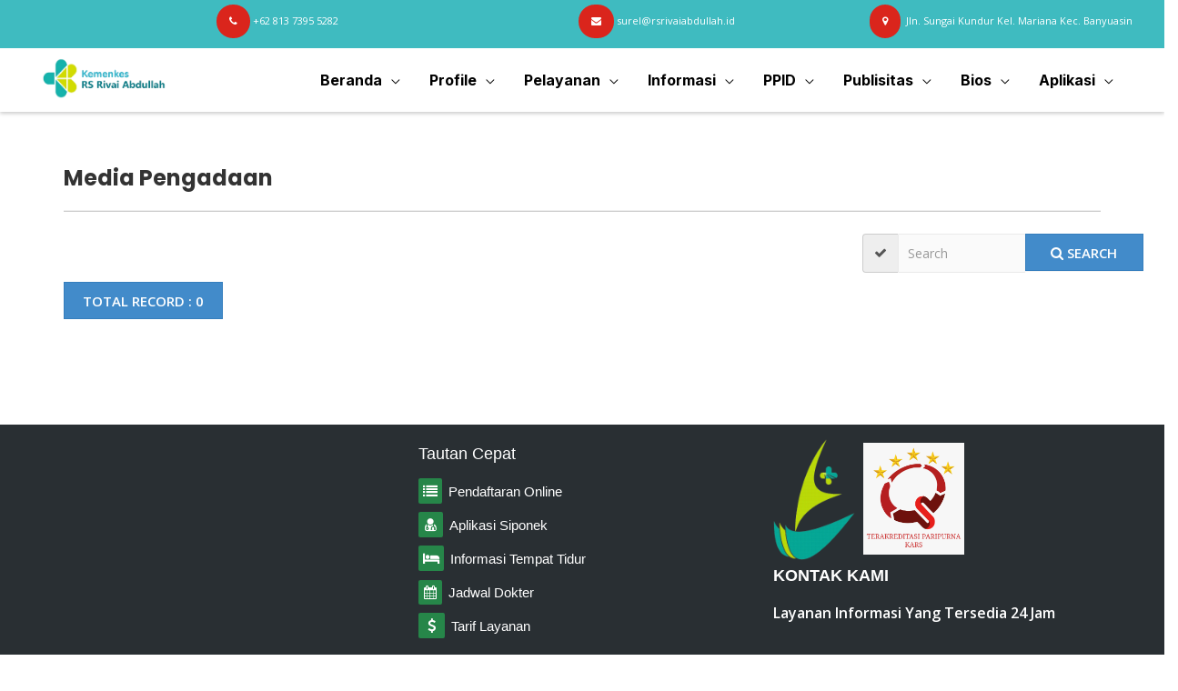

--- FILE ---
content_type: text/html; charset=UTF-8
request_url: https://www.rsrivaiabdullah.id/media/pengadaan
body_size: 18000
content:
 <!DOCTYPE html>
<html lang="en-US">
<meta http-equiv="content-type" content="text/html;charset=UTF-8" /> 
<head>
<meta charset="UTF-8">
<meta name="viewport" content="width=device-width, initial-scale=1
<meta name="facebook-domain-verification" content="l13n34vb7i5wjw0upxfu0indliweym" />
<link rel="profile" href="https://gmpg.org/xfn/11">

<script type="text/javascript">/* wpack.io publicPath */window.__wpackIoprestoPlayerdist='https://www.rsrivaiabdullah.id/template/rsra/plugins/presto-player/dist/index.html';</script>
<script type="text/javascript">/* wpack.io publicPath */window.__wpackIoprestoPlayerdist='https://www.rsrivaiabdullah.id/template/rsra/plugins/presto-player/dist/index.html';</script>
<script type="text/javascript">/* wpack.io publicPath */window.__wpackIoprestoPlayerdist='https://www.rsrivaiabdullah.id/template/rsra/plugins/presto-player/dist/index.html';</script>
<script type="text/javascript">/* wpack.io publicPath */window.__wpackIoprestoPlayerdist='https://www.rsrivaiabdullah.id/template/rsra/plugins/presto-player/dist/index.html';</script>
<script type="text/javascript">/* wpack.io publicPath */window.__wpackIoprestoPlayerdist='https://www.rsrivaiabdullah.id/template/rsra/plugins/presto-player/dist/index.html';</script>
<script type="text/javascript">/* wpack.io publicPath */window.__wpackIoprestoPlayerdist='https://www.rsrivaiabdullah.id/template/rsra/plugins/presto-player/dist/index.html';</script>
<script type="text/javascript">/* wpack.io publicPath */window.__wpackIoprestoPlayerdist='https://www.rsrivaiabdullah.id/template/rsra/plugins/presto-player/dist/index.html';</script>

<script src='https://cdn.jsdelivr.net/npm/fullcalendar@5.8.0/main.js'></script>
<script src="https://cdnjs.cloudflare.com/ajax/libs/moment.js/2.29.1/moment.min.js" integrity="sha512-qTXRIMyZIFb8iQcfjXWCO8+M5Tbc38Qi5WzdPOYZHIlZpzBHG3L3by84BBBOiRGiEb7KKtAOAs5qYdUiZiQNNQ==" crossorigin="anonymous" referrerpolicy="no-referrer"></script>
<script src="https://www.rsrivaiabdullah.id/assets/js/sweetalert2.all.min.js"></script>

<title>RSUP Rivai Abdullah | RSUP Rivai Abdullah</title>
<meta name='robots' content='max-image-preview:large' />
<link rel='dns-prefetch' href='http://fonts.googleapis.com/' />
<link rel='dns-prefetch' href='http://s.w.org/' />
<link rel="alternate" type="application/rss+xml" title="RSUP dr.Rivai Abdullah &raquo; Feed" href="feed/index.html" />
<link rel="alternate" type="application/rss+xml" title="RSUP dr.Rivai Abdullah &raquo; Comments Feed" href="comments/feed/index.html" />
<script src="https://www.rsrivaiabdullah.id//assets/plugins/jquery/jquery.min.js"></script> 
<link rel="stylesheet" href="https://www.rsrivaiabdullah.id/assets/dist/css/bootstrap.css">
<link rel="stylesheet" href="https://www.rsrivaiabdullah.id//assets/plugins/datatables-bs4/css/dataTables.bootstrap4.css">
<link rel="stylesheet" href="https://www.rsrivaiabdullah.id//assets/plugins/datatables-responsive/css/responsive.bootstrap4.css">
<link rel="stylesheet" href="https://www.rsrivaiabdullah.id//assets/plugins/datatables/datatable.css">

<link rel="stylesheet" href="https://www.rsrivaiabdullah.id/assets/css/owl.carousel.css">
	<link rel="stylesheet" href="https://www.rsrivaiabdullah.id/assets/css/owl.theme.css">
	<link rel="stylesheet" href="https://www.rsrivaiabdullah.id/assets/css/owl.transitions.css">

<link href='https://cdn.jsdelivr.net/npm/fullcalendar@5.8.0/main.css' rel='stylesheet' />
	<script src="https://www.rsrivaiabdullah.id/assets/js/owl.carousel.min.js"></script>
    
<style>
img.wp-smiley,
img.emoji {
display: inline !important;
border: none !important;
box-shadow: none !important;
height: 1em !important;
width: 1em !important;
margin: 0 0.07em !important;
vertical-align: -0.1em !important;
background: none !important;
padding: 0 !important;
}
</style>
<link rel='stylesheet' id='astra-theme-css-css'  href='https://www.rsrivaiabdullah.id/template/rsra/assets/css/minified/frontend.minac9e.css?ver=3.7.7' media='all' />
<style id='astra-theme-css-inline-css'>
html{font-size:100%;}a,.page-title{color:var(--ast-global-color-0);}a:hover,a:focus{color:var(--ast-global-color-1);}body,button,input,select,textarea,.ast-button,.ast-custom-button{font-family:'Open Sans',sans-serif;font-weight:400;font-size:16px;font-size:1rem;}blockquote{color:var(--ast-global-color-3);}p,.entry-content p{margin-bottom:1em;}h1,.entry-content h1,.entry-content h1 a,h2,.entry-content h2,.entry-content h2 a,h3,.entry-content h3,.entry-content h3 a,h4,.entry-content h4,.entry-content h4 a,h5,.entry-content h5,.entry-content h5 a,h6,.entry-content h6,.entry-content h6 a,.site-title,.site-title a{font-family:'Poppins',sans-serif;font-weight:700;text-transform:capitalize;}.site-title{font-size:35px;font-size:2.1875rem;display:none;}header .custom-logo-link img{max-width:177px;}.astra-logo-svg{width:177px;}.ast-archive-description .ast-archive-title{font-size:40px;font-size:2.5rem;}.site-header .site-description{font-size:15px;font-size:0.9375rem;display:none;}.entry-title{font-size:30px;font-size:1.875rem;}h1,.entry-content h1,.entry-content h1 a{font-size:80px;font-size:5rem;font-family:'Poppins',sans-serif;line-height:1.1;text-transform:capitalize;}h2,.entry-content h2,.entry-content h2 a{font-size:48px;font-size:3rem;font-family:'Poppins',sans-serif;line-height:1.1;text-transform:capitalize;}h3,.entry-content h3,.entry-content h3 a{font-size:32px;font-size:2rem;font-family:'Poppins',sans-serif;line-height:1.1;text-transform:capitalize;}h4,.entry-content h4,.entry-content h4 a{font-size:24px;font-size:1.5rem;font-family:'Poppins',sans-serif;text-transform:capitalize;}h5,.entry-content h5,.entry-content h5 a{font-size:18px;font-size:1.125rem;font-family:'Poppins',sans-serif;text-transform:capitalize;}h6,.entry-content h6,.entry-content h6 a{font-size:14px;font-size:0.875rem;font-family:'Poppins',sans-serif;text-transform:capitalize;}.ast-single-post .entry-title,.page-title{font-size:30px;font-size:1.875rem;}::selection{background-color:var(--ast-global-color-0);color:#ffffff;}body,h1,.entry-title a,.entry-content h1,.entry-content h1 a,h2,.entry-content h2,.entry-content h2 a,h3,.entry-content h3,.entry-content h3 a,h4,.entry-content h4,.entry-content h4 a,h5,.entry-content h5,.entry-content h5 a,h6,.entry-content h6,.entry-content h6 a{color:var(--ast-global-color-3);}.tagcloud a:hover,.tagcloud a:focus,.tagcloud a.current-item{color:#ffffff;border-color:var(--ast-global-color-0);background-color:var(--ast-global-color-0);}input:focus,input[type="text"]:focus,input[type="email"]:focus,input[type="url"]:focus,input[type="password"]:focus,input[type="reset"]:focus,input[type="search"]:focus,textarea:focus{border-color:var(--ast-global-color-0);}input[type="radio"]:checked,input[type=reset],input[type="checkbox"]:checked,input[type="checkbox"]:hover:checked,input[type="checkbox"]:focus:checked,input[type=range]::-webkit-slider-thumb{border-color:var(--ast-global-color-0);background-color:var(--ast-global-color-0);box-shadow:none;}.site-footer a:hover + .post-count,.site-footer a:focus + .post-count{background:var(--ast-global-color-0);border-color:var(--ast-global-color-0);}.single .nav-links .nav-previous,.single .nav-links .nav-next{color:var(--ast-global-color-0);}.entry-meta,.entry-meta *{line-height:1.45;color:var(--ast-global-color-0);}.entry-meta a:hover,.entry-meta a:hover *,.entry-meta a:focus,.entry-meta a:focus *,.page-links > .page-link,.page-links .page-link:hover,.post-navigation a:hover{color:var(--ast-global-color-1);}#cat option,.secondary .calendar_wrap thead a,.secondary .calendar_wrap thead a:visited{color:var(--ast-global-color-0);}.secondary .calendar_wrap #today,.ast-progress-val span{background:var(--ast-global-color-0);}.secondary a:hover + .post-count,.secondary a:focus + .post-count{background:var(--ast-global-color-0);border-color:var(--ast-global-color-0);}.calendar_wrap #today > a{color:#ffffff;}.page-links .page-link,.single .post-navigation a{color:var(--ast-global-color-0);}.ast-header-break-point .main-header-bar .ast-button-wrap .menu-toggle{border-radius:5px;}.widget-title{font-size:22px;font-size:1.375rem;color:var(--ast-global-color-3);}.site-logo-img img{ transition:all 0.2s linear;}.ast-page-builder-template .hentry {margin: 0;}.ast-page-builder-template .site-content > .ast-container {max-width: 100%;padding: 0;}.ast-page-builder-template .site-content #primary {padding: 0;margin: 0;}.ast-page-builder-template .no-results {text-align: center;margin: 4em auto;}.ast-page-builder-template .ast-pagination {padding: 2em;}.ast-page-builder-template .entry-header.ast-no-title.ast-no-thumbnail {margin-top: 0;}.ast-page-builder-template .entry-header.ast-header-without-markup {margin-top: 0;margin-bottom: 0;}.ast-page-builder-template .entry-header.ast-no-title.ast-no-meta {margin-bottom: 0;}.ast-page-builder-template.single .post-navigation {padding-bottom: 2em;}.ast-page-builder-template.single-post .site-content > .ast-container {max-width: 100%;}.ast-page-builder-template .entry-header {margin-top: 4em;margin-left: auto;margin-right: auto;padding-left: 20px;padding-right: 20px;}.ast-page-builder-template .ast-archive-description {margin-top: 4em;margin-left: auto;margin-right: auto;padding-left: 20px;padding-right: 20px;}.single.ast-page-builder-template .entry-header {padding-left: 20px;padding-right: 20px;}.ast-page-builder-template.ast-no-sidebar .entry-content .alignwide {margin-left: 0;margin-right: 0;}@media (max-width:921px){#ast-desktop-header{display:none;}}@media (min-width:921px){#ast-mobile-header{display:none;}}.wp-block-buttons.aligncenter{justify-content:center;}@media (max-width:782px){.entry-content .wp-block-columns .wp-block-column{margin-left:0px;}}@media (max-width:921px){.ast-separate-container .ast-article-post,.ast-separate-container .ast-article-single{padding:1.5em 2.14em;}.ast-separate-container #primary,.ast-separate-container #secondary{padding:1.5em 0;}#primary,#secondary{padding:1.5em 0;margin:0;}.ast-left-sidebar #content > .ast-container{display:flex;flex-direction:column-reverse;width:100%;}.ast-author-box img.avatar{margin:20px 0 0 0;}}@media (min-width:922px){.ast-separate-container.ast-right-sidebar #primary,.ast-separate-container.ast-left-sidebar #primary{border:0;}.search-no-results.ast-separate-container #primary{margin-bottom:4em;}}.elementor-button-wrapper .elementor-button{border-style:solid;text-decoration:none;border-top-width:0;border-right-width:0;border-left-width:0;border-bottom-width:0;}body .elementor-button.elementor-size-sm,body .elementor-button.elementor-size-xs,body .elementor-button.elementor-size-md,body .elementor-button.elementor-size-lg,body .elementor-button.elementor-size-xl,body .elementor-button{border-radius:4px;padding-top:16px;padding-right:24px;padding-bottom:16px;padding-left:24px;}.elementor-button-wrapper .elementor-button{border-color:var(--ast-global-color-0);background-color:var(--ast-global-color-0);}.elementor-button-wrapper .elementor-button:hover,.elementor-button-wrapper .elementor-button:focus{color:#ffffff;background-color:var(--ast-global-color-1);border-color:var(--ast-global-color-1);}.wp-block-button .wp-block-button__link ,.elementor-button-wrapper .elementor-button,.elementor-button-wrapper .elementor-button:visited{color:#ffffff;}.elementor-button-wrapper .elementor-button{font-family:inherit;font-weight:600;line-height:1;}body .elementor-button.elementor-size-sm,body .elementor-button.elementor-size-xs,body .elementor-button.elementor-size-md,body .elementor-button.elementor-size-lg,body .elementor-button.elementor-size-xl,body .elementor-button{font-size:14px;font-size:0.875rem;}.wp-block-button .wp-block-button__link:hover,.wp-block-button .wp-block-button__link:focus{color:#ffffff;background-color:var(--ast-global-color-1);border-color:var(--ast-global-color-1);}.elementor-widget-heading h1.elementor-heading-title{line-height:1.1;}.elementor-widget-heading h2.elementor-heading-title{line-height:1.1;}.elementor-widget-heading h3.elementor-heading-title{line-height:1.1;}.wp-block-button .wp-block-button__link{border-style:solid;border-top-width:0;border-right-width:0;border-left-width:0;border-bottom-width:0;border-color:var(--ast-global-color-0);background-color:var(--ast-global-color-0);color:#ffffff;font-family:inherit;font-weight:600;line-height:1;font-size:14px;font-size:0.875rem;border-radius:4px;}.wp-block-buttons .wp-block-button .wp-block-button__link{padding-top:16px;padding-right:24px;padding-bottom:16px;padding-left:24px;}.menu-toggle,button,.ast-button,.ast-custom-button,.button,input#submit,input[type="button"],input[type="submit"],input[type="reset"]{border-style:solid;border-top-width:0;border-right-width:0;border-left-width:0;border-bottom-width:0;color:#ffffff;border-color:var(--ast-global-color-0);background-color:var(--ast-global-color-0);border-radius:4px;padding-top:16px;padding-right:24px;padding-bottom:16px;padding-left:24px;font-family:inherit;font-weight:600;font-size:14px;font-size:0.875rem;line-height:1;}button:focus,.menu-toggle:hover,button:hover,.ast-button:hover,.ast-custom-button:hover .button:hover,.ast-custom-button:hover ,input[type=reset]:hover,input[type=reset]:focus,input#submit:hover,input#submit:focus,input[type="button"]:hover,input[type="button"]:focus,input[type="submit"]:hover,input[type="submit"]:focus{color:#ffffff;background-color:var(--ast-global-color-1);border-color:var(--ast-global-color-1);}@media (min-width:544px){.ast-container{max-width:100%;}}@media (max-width:544px){.ast-separate-container .ast-article-post,.ast-separate-container .ast-article-single,.ast-separate-container .comments-title,.ast-separate-container .ast-archive-description{padding:1.5em 1em;}.ast-separate-container #content .ast-container{padding-left:0.54em;padding-right:0.54em;}.ast-separate-container .ast-comment-list li.depth-1{padding:1.5em 1em;margin-bottom:1.5em;}.ast-separate-container .ast-comment-list .bypostauthor{padding:.5em;}.ast-search-menu-icon.ast-dropdown-active .search-field{width:170px;}}@media (max-width:921px){.ast-mobile-header-stack .main-header-bar .ast-search-menu-icon{display:inline-block;}.ast-header-break-point.ast-header-custom-item-outside .ast-mobile-header-stack .main-header-bar .ast-search-icon{margin:0;}.ast-comment-avatar-wrap img{max-width:2.5em;}.ast-separate-container .ast-comment-list li.depth-1{padding:1.5em 2.14em;}.ast-separate-container .comment-respond{padding:2em 2.14em;}.ast-comment-meta{padding:0 1.8888em 1.3333em;}}body,.ast-separate-container{background-color:var(--ast-global-color-4);;background-image:none;;}.ast-no-sidebar.ast-separate-container .entry-content .alignfull {margin-left: -6.67em;margin-right: -6.67em;width: auto;}@media (max-width: 1200px) {.ast-no-sidebar.ast-separate-container .entry-content .alignfull {margin-left: -2.4em;margin-right: -2.4em;}}@media (max-width: 768px) {.ast-no-sidebar.ast-separate-container .entry-content .alignfull {margin-left: -2.14em;margin-right: -2.14em;}}@media (max-width: 544px) {.ast-no-sidebar.ast-separate-container .entry-content .alignfull {margin-left: -1em;margin-right: -1em;}}.ast-no-sidebar.ast-separate-container .entry-content .alignwide {margin-left: -20px;margin-right: -20px;}.ast-no-sidebar.ast-separate-container .entry-content .wp-block-column .alignfull,.ast-no-sidebar.ast-separate-container .entry-content .wp-block-column .alignwide {margin-left: auto;margin-right: auto;width: 100%;}@media (max-width:921px){.site-title{display:none;}.ast-archive-description .ast-archive-title{font-size:40px;}.site-header .site-description{display:none;}.entry-title{font-size:30px;}h1,.entry-content h1,.entry-content h1 a{font-size:56px;}h2,.entry-content h2,.entry-content h2 a{font-size:40px;}h3,.entry-content h3,.entry-content h3 a{font-size:24px;}h4,.entry-content h4,.entry-content h4 a{font-size:20px;font-size:1.25rem;}h5,.entry-content h5,.entry-content h5 a{font-size:18px;font-size:1.125rem;}h6,.entry-content h6,.entry-content h6 a{font-size:14px;font-size:0.875rem;}.ast-single-post .entry-title,.page-title{font-size:30px;}.astra-logo-svg{width:140px;}header .custom-logo-link img,.ast-header-break-point .site-logo-img .custom-mobile-logo-link img{max-width:140px;}}@media (max-width:544px){.site-title{display:none;}.ast-archive-description .ast-archive-title{font-size:40px;}.site-header .site-description{display:none;}.entry-title{font-size:30px;}h1,.entry-content h1,.entry-content h1 a{font-size:40px;}h2,.entry-content h2,.entry-content h2 a{font-size:32px;}h3,.entry-content h3,.entry-content h3 a{font-size:20px;}h4,.entry-content h4,.entry-content h4 a{font-size:18px;font-size:1.125rem;}h5,.entry-content h5,.entry-content h5 a{font-size:16px;font-size:1rem;}h6,.entry-content h6,.entry-content h6 a{font-size:13px;font-size:0.8125rem;}.ast-single-post .entry-title,.page-title{font-size:30px;}header .custom-logo-link img,.ast-header-break-point .site-branding img,.ast-header-break-point .custom-logo-link img{max-width:124px;}.astra-logo-svg{width:124px;}.ast-header-break-point .site-logo-img .custom-mobile-logo-link img{max-width:124px;}}@media (max-width:921px){html{font-size:91.2%;}}@media (max-width:544px){html{font-size:91.2%;}}@media (min-width:922px){.ast-container{max-width:1240px;}}@font-face {font-family: "Astra";src: url(https://www.rsrivaiabdullah.id/template/rsra/assets/fonts/astra.woff) format("woff"),url(https://www.rsrivaiabdullah.id/template/rsra/assets/fonts/astra.ttf) format("truetype"),url(https://www.rsrivaiabdullah.id/template/rsra/assets/fonts/astra.svg#astra) format("svg");font-weight: normal;font-style: normal;font-display: fallback;}@media (min-width:922px){.main-header-menu .sub-menu .menu-item.ast-left-align-sub-menu:hover > .sub-menu,.main-header-menu .sub-menu .menu-item.ast-left-align-sub-menu.focus > .sub-menu{margin-left:-2px;}}.ast-theme-transparent-header [data-section="section-header-mobile-trigger"] .ast-button-wrap .ast-mobile-menu-trigger-fill,.ast-theme-transparent-header [data-section="section-header-mobile-trigger"] .ast-button-wrap .ast-mobile-menu-trigger-minimal{border:none;}.astra-icon-down_arrow::after {content: "\e900";font-family: Astra;}.astra-icon-close::after {content: "\e5cd";font-family: Astra;}.astra-icon-drag_handle::after {content: "\e25d";font-family: Astra;}.astra-icon-format_align_justify::after {content: "\e235";font-family: Astra;}.astra-icon-menu::after {content: "\e5d2";font-family: Astra;}.astra-icon-reorder::after {content: "\e8fe";font-family: Astra;}.astra-icon-search::after {content: "\e8b6";font-family: Astra;}.astra-icon-zoom_in::after {content: "\e56b";font-family: Astra;}.astra-icon-check-circle::after {content: "\e901";font-family: Astra;}.astra-icon-shopping-cart::after {content: "\f07a";font-family: Astra;}.astra-icon-shopping-bag::after {content: "\f290";font-family: Astra;}.astra-icon-shopping-basket::after {content: "\f291";font-family: Astra;}.astra-icon-circle-o::after {content: "\e903";font-family: Astra;}.astra-icon-certificate::after {content: "\e902";font-family: Astra;}blockquote {padding: 1.2em;}:root .has-ast-global-color-0-color{color:var(--ast-global-color-0);}:root .has-ast-global-color-0-background-color{background-color:var(--ast-global-color-0);}:root .wp-block-button .has-ast-global-color-0-color{color:var(--ast-global-color-0);}:root .wp-block-button .has-ast-global-color-0-background-color{background-color:var(--ast-global-color-0);}:root .has-ast-global-color-1-color{color:var(--ast-global-color-1);}:root .has-ast-global-color-1-background-color{background-color:var(--ast-global-color-1);}:root .wp-block-button .has-ast-global-color-1-color{color:var(--ast-global-color-1);}:root .wp-block-button .has-ast-global-color-1-background-color{background-color:var(--ast-global-color-1);}:root .has-ast-global-color-2-color{color:var(--ast-global-color-2);}:root .has-ast-global-color-2-background-color{background-color:var(--ast-global-color-2);}:root .wp-block-button .has-ast-global-color-2-color{color:var(--ast-global-color-2);}:root .wp-block-button .has-ast-global-color-2-background-color{background-color:var(--ast-global-color-2);}:root .has-ast-global-color-3-color{color:var(--ast-global-color-3);}:root .has-ast-global-color-3-background-color{background-color:var(--ast-global-color-3);}:root .wp-block-button .has-ast-global-color-3-color{color:var(--ast-global-color-3);}:root .wp-block-button .has-ast-global-color-3-background-color{background-color:var(--ast-global-color-3);}:root .has-ast-global-color-4-color{color:var(--ast-global-color-4);}:root .has-ast-global-color-4-background-color{background-color:var(--ast-global-color-4);}:root .wp-block-button .has-ast-global-color-4-color{color:var(--ast-global-color-4);}:root .wp-block-button .has-ast-global-color-4-background-color{background-color:var(--ast-global-color-4);}:root .has-ast-global-color-5-color{color:var(--ast-global-color-5);}:root .has-ast-global-color-5-background-color{background-color:var(--ast-global-color-5);}:root .wp-block-button .has-ast-global-color-5-color{color:var(--ast-global-color-5);}:root .wp-block-button .has-ast-global-color-5-background-color{background-color:var(--ast-global-color-5);}:root .has-ast-global-color-6-color{color:var(--ast-global-color-6);}:root .has-ast-global-color-6-background-color{background-color:var(--ast-global-color-6);}:root .wp-block-button .has-ast-global-color-6-color{color:var(--ast-global-color-6);}:root .wp-block-button .has-ast-global-color-6-background-color{background-color:var(--ast-global-color-6);}:root .has-ast-global-color-7-color{color:var(--ast-global-color-7);}:root .has-ast-global-color-7-background-color{background-color:var(--ast-global-color-7);}:root .wp-block-button .has-ast-global-color-7-color{color:var(--ast-global-color-7);}:root .wp-block-button .has-ast-global-color-7-background-color{background-color:var(--ast-global-color-7);}:root .has-ast-global-color-8-color{color:var(--ast-global-color-8);}:root .has-ast-global-color-8-background-color{background-color:var(--ast-global-color-8);}:root .wp-block-button .has-ast-global-color-8-color{color:var(--ast-global-color-8);}:root .wp-block-button .has-ast-global-color-8-background-color{background-color:var(--ast-global-color-8);}:root{--ast-global-color-0:#1a5ce0;--ast-global-color-1:#1a1a1a;--ast-global-color-2:#000f23;--ast-global-color-3:#67757f;--ast-global-color-4:#f7f8f8;--ast-global-color-5:#ffffff;--ast-global-color-6:#242a36;--ast-global-color-7:#083999;--ast-global-color-8:#000000;}.ast-theme-transparent-header #masthead .site-logo-img .transparent-custom-logo .astra-logo-svg{width:177px;}.ast-theme-transparent-header #masthead .site-logo-img .transparent-custom-logo img{ max-width:177px;}@media (max-width:921px){.ast-theme-transparent-header #masthead .site-logo-img .transparent-custom-logo .astra-logo-svg{width:140px;}.ast-theme-transparent-header #masthead .site-logo-img .transparent-custom-logo img{ max-width:140px;}}@media (max-width:543px){.ast-theme-transparent-header #masthead .site-logo-img .transparent-custom-logo .astra-logo-svg{width:124px;}.ast-theme-transparent-header #masthead .site-logo-img .transparent-custom-logo img{ max-width:124px;}}@media (min-width:921px){.ast-theme-transparent-header #masthead{position:absolute;left:0;right:0;}.ast-theme-transparent-header .main-header-bar,.ast-theme-transparent-header.ast-header-break-point .main-header-bar{background:none;}body.elementor-editor-active.ast-theme-transparent-header #masthead,.fl-builder-edit .ast-theme-transparent-header #masthead,body.vc_editor.ast-theme-transparent-header #masthead,body.brz-ed.ast-theme-transparent-header #masthead{z-index:0;}.ast-header-break-point.ast-replace-site-logo-transparent.ast-theme-transparent-header .custom-mobile-logo-link{display:none;}.ast-header-break-point.ast-replace-site-logo-transparent.ast-theme-transparent-header .transparent-custom-logo{display:inline-block;}.ast-theme-transparent-header .ast-above-header,.ast-theme-transparent-header .ast-above-header.ast-above-header-bar{background-image:none;background-color:transparent;}.ast-theme-transparent-header .ast-below-header{background-image:none;background-color:transparent;}}.ast-theme-transparent-header .ast-builder-menu .main-header-menu,.ast-theme-transparent-header .ast-builder-menu .main-header-menu .menu-link,.ast-theme-transparent-header [CLASS*="ast-builder-menu-"] .main-header-menu .menu-item > .menu-link,.ast-theme-transparent-header .ast-masthead-custom-menu-items,.ast-theme-transparent-header .ast-masthead-custom-menu-items a,.ast-theme-transparent-header .ast-builder-menu .main-header-menu .menu-item > .ast-menu-toggle,.ast-theme-transparent-header .ast-builder-menu .main-header-menu .menu-item > .ast-menu-toggle,.ast-theme-transparent-header .ast-above-header-navigation a,.ast-header-break-point.ast-theme-transparent-header .ast-above-header-navigation a,.ast-header-break-point.ast-theme-transparent-header .ast-above-header-navigation > ul.ast-above-header-menu > .menu-item-has-children:not(.current-menu-item) > .ast-menu-toggle,.ast-theme-transparent-header .ast-below-header-menu,.ast-theme-transparent-header .ast-below-header-menu a,.ast-header-break-point.ast-theme-transparent-header .ast-below-header-menu a,.ast-header-break-point.ast-theme-transparent-header .ast-below-header-menu,.ast-theme-transparent-header .main-header-menu .menu-link{color:rgba(255,255,255,0.72);}.ast-theme-transparent-header .ast-builder-menu .main-header-menu .menu-item:hover > .menu-link,.ast-theme-transparent-header .ast-builder-menu .main-header-menu .menu-item:hover > .ast-menu-toggle,.ast-theme-transparent-header .ast-builder-menu .main-header-menu .ast-masthead-custom-menu-items a:hover,.ast-theme-transparent-header .ast-builder-menu .main-header-menu .focus > .menu-link,.ast-theme-transparent-header .ast-builder-menu .main-header-menu .focus > .ast-menu-toggle,.ast-theme-transparent-header .ast-builder-menu .main-header-menu .current-menu-item > .menu-link,.ast-theme-transparent-header .ast-builder-menu .main-header-menu .current-menu-ancestor > .menu-link,.ast-theme-transparent-header .ast-builder-menu .main-header-menu .current-menu-item > .ast-menu-toggle,.ast-theme-transparent-header .ast-builder-menu .main-header-menu .current-menu-ancestor > .ast-menu-toggle,.ast-theme-transparent-header [CLASS*="ast-builder-menu-"] .main-header-menu .current-menu-item > .menu-link,.ast-theme-transparent-header [CLASS*="ast-builder-menu-"] .main-header-menu .current-menu-ancestor > .menu-link,.ast-theme-transparent-header [CLASS*="ast-builder-menu-"] .main-header-menu .current-menu-item > .ast-menu-toggle,.ast-theme-transparent-header [CLASS*="ast-builder-menu-"] .main-header-menu .current-menu-ancestor > .ast-menu-toggle,.ast-theme-transparent-header .main-header-menu .menu-item:hover > .menu-link,.ast-theme-transparent-header .main-header-menu .current-menu-item > .menu-link,.ast-theme-transparent-header .main-header-menu .current-menu-ancestor > .menu-link{color:#ffffff;}@media (max-width:921px){.ast-theme-transparent-header #masthead{position:absolute;left:0;right:0;}.ast-theme-transparent-header .main-header-bar,.ast-theme-transparent-header.ast-header-break-point .main-header-bar{background:none;}body.elementor-editor-active.ast-theme-transparent-header #masthead,.fl-builder-edit .ast-theme-transparent-header #masthead,body.vc_editor.ast-theme-transparent-header #masthead,body.brz-ed.ast-theme-transparent-header #masthead{z-index:0;}.ast-header-break-point.ast-replace-site-logo-transparent.ast-theme-transparent-header .custom-mobile-logo-link{display:none;}.ast-header-break-point.ast-replace-site-logo-transparent.ast-theme-transparent-header .transparent-custom-logo{display:inline-block;}.ast-theme-transparent-header .ast-above-header,.ast-theme-transparent-header .ast-above-header.ast-above-header-bar{background-image:none;background-color:transparent;}.ast-theme-transparent-header .ast-below-header{background-image:none;background-color:transparent;}}@media (max-width:921px){.ast-theme-transparent-header .ast-builder-menu .main-header-menu,.ast-theme-transparent-header .ast-builder-menu .main-header-menu .menu-link,.ast-theme-transparent-header [CLASS*="ast-builder-menu-"] .main-header-menu .menu-item > .menu-link,.ast-theme-transparent-header .ast-masthead-custom-menu-items,.ast-theme-transparent-header .ast-masthead-custom-menu-items a,.ast-theme-transparent-header .ast-builder-menu .main-header-menu .menu-item > .ast-menu-toggle,.ast-theme-transparent-header .ast-builder-menu .main-header-menu .menu-item > .ast-menu-toggle,.ast-theme-transparent-header .main-header-menu .menu-link{color:#5a5a5a;}.ast-theme-transparent-header .ast-builder-menu .main-header-menu .menu-item:hover > .menu-link,.ast-theme-transparent-header .ast-builder-menu .main-header-menu .menu-item:hover > .ast-menu-toggle,.ast-theme-transparent-header .ast-builder-menu .main-header-menu .ast-masthead-custom-menu-items a:hover,.ast-theme-transparent-header .ast-builder-menu .main-header-menu .focus > .menu-link,.ast-theme-transparent-header .ast-builder-menu .main-header-menu .focus > .ast-menu-toggle,.ast-theme-transparent-header .ast-builder-menu .main-header-menu .current-menu-item > .menu-link,.ast-theme-transparent-header .ast-builder-menu .main-header-menu .current-menu-ancestor > .menu-link,.ast-theme-transparent-header .ast-builder-menu .main-header-menu .current-menu-item > .ast-menu-toggle,.ast-theme-transparent-header .ast-builder-menu .main-header-menu .current-menu-ancestor > .ast-menu-toggle,.ast-theme-transparent-header [CLASS*="ast-builder-menu-"] .main-header-menu .current-menu-item > .menu-link,.ast-theme-transparent-header [CLASS*="ast-builder-menu-"] .main-header-menu .current-menu-ancestor > .menu-link,.ast-theme-transparent-header [CLASS*="ast-builder-menu-"] .main-header-menu .current-menu-item > .ast-menu-toggle,.ast-theme-transparent-header [CLASS*="ast-builder-menu-"] .main-header-menu .current-menu-ancestor > .ast-menu-toggle,.ast-theme-transparent-header .main-header-menu .menu-item:hover > .menu-link,.ast-theme-transparent-header .main-header-menu .current-menu-item > .menu-link,.ast-theme-transparent-header .main-header-menu .current-menu-ancestor > .menu-link{color:#1a1a1a;}}.ast-theme-transparent-header #ast-desktop-header > [CLASS*="-header-wrap"]:last-child > [CLASS*="-header-bar"],.ast-theme-transparent-header.ast-header-break-point #ast-mobile-header > [CLASS*="-header-wrap"]:last-child > [CLASS*="-header-bar"]{border-bottom-width:0;border-bottom-style:solid;border-bottom-color:rgba(255,255,255,0.1);}.ast-breadcrumbs .trail-browse,.ast-breadcrumbs .trail-items,.ast-breadcrumbs .trail-items li{display:inline-block;margin:0;padding:0;border:none;background:inherit;text-indent:0;}.ast-breadcrumbs .trail-browse{font-size:inherit;font-style:inherit;font-weight:inherit;color:inherit;}.ast-breadcrumbs .trail-items{list-style:none;}.trail-items li::after{padding:0 0.3em;content:"\00bb";}.trail-items li:last-of-type::after{display:none;}h1,.entry-content h1,h2,.entry-content h2,h3,.entry-content h3,h4,.entry-content h4,h5,.entry-content h5,h6,.entry-content h6{color:var(--ast-global-color-2);}@media (max-width:921px){.ast-builder-grid-row-container.ast-builder-grid-row-tablet-3-firstrow .ast-builder-grid-row > *:first-child,.ast-builder-grid-row-container.ast-builder-grid-row-tablet-3-lastrow .ast-builder-grid-row > *:last-child{grid-column:1 / -1;}}@media (max-width:544px){.ast-builder-grid-row-container.ast-builder-grid-row-mobile-3-firstrow .ast-builder-grid-row > *:first-child,.ast-builder-grid-row-container.ast-builder-grid-row-mobile-3-lastrow .ast-builder-grid-row > *:last-child{grid-column:1 / -1;}}.ast-builder-layout-element[data-section="title_tagline"]{display:flex;}@media (max-width:921px){.ast-header-break-point .ast-builder-layout-element[data-section="title_tagline"]{display:flex;}}@media (max-width:544px){.ast-header-break-point .ast-builder-layout-element[data-section="title_tagline"]{display:flex;}}[data-section*="section-hb-button-"] .menu-link{display:none;}.ast-header-button-1[data-section*="section-hb-button-"] .ast-builder-button-wrap .ast-custom-button{font-weight:600;line-height:1;font-size:15px;font-size:0.9375rem;}.ast-header-button-1 .ast-custom-button{background:rgba(255,255,255,0);border-color:rgba(255,255,255,0.33);border-top-width:1px;border-bottom-width:1px;border-left-width:1px;border-right-width:1px;border-radius:4px;}.ast-header-button-1 .ast-custom-button:hover{color:#ffffff;background:rgba(255,255,255,0);border-color:#ffffff;}@media (max-width:921px){.ast-header-button-1 .ast-custom-button{color:#1a5ce0;border-color:#1a5ce0;}.ast-header-button-1 .ast-custom-button:hover{color:#ffffff;background:#1a5ce0;}}.ast-header-button-1[data-section*="section-hb-button-"] .ast-builder-button-wrap .ast-custom-button{padding-top:14px;padding-bottom:14px;padding-left:24px;padding-right:24px;}@media (max-width:921px){.ast-header-button-1[data-section*="section-hb-button-"] .ast-builder-button-wrap .ast-custom-button{margin-top:20px;margin-bottom:20px;margin-left:20px;margin-right:20px;}}.ast-header-button-1[data-section="section-hb-button-1"]{display:flex;}@media (max-width:921px){.ast-header-break-point .ast-header-button-1[data-section="section-hb-button-1"]{display:flex;}}@media (max-width:544px){.ast-header-break-point .ast-header-button-1[data-section="section-hb-button-1"]{display:flex;}}.ast-builder-menu-1{font-family:inherit;font-weight:inherit;}.ast-builder-menu-1 .sub-menu,.ast-builder-menu-1 .inline-on-mobile .sub-menu{border-top-width:1px;border-bottom-width:1px;border-right-width:1px;border-left-width:1px;border-color:#eaeaea;border-style:solid;border-radius:0;}.ast-builder-menu-1 .main-header-menu > .menu-item > .sub-menu,.ast-builder-menu-1 .main-header-menu > .menu-item > .astra-full-megamenu-wrapper{margin-top:0;}.ast-desktop .ast-builder-menu-1 .main-header-menu > .menu-item > .sub-menu:before,.ast-desktop .ast-builder-menu-1 .main-header-menu > .menu-item > .astra-full-megamenu-wrapper:before{height:calc( 0px + 5px );}.ast-desktop .ast-builder-menu-1 .menu-item .sub-menu .menu-link{border-style:none;}@media (max-width:921px){.ast-header-break-point .ast-builder-menu-1 .menu-item.menu-item-has-children > .ast-menu-toggle{top:0;}.ast-builder-menu-1 .menu-item-has-children > .menu-link:after{content:unset;}}@media (max-width:544px){.ast-header-break-point .ast-builder-menu-1 .menu-item.menu-item-has-children > .ast-menu-toggle{top:0;}}.ast-builder-menu-1{display:flex;}@media (max-width:921px){.ast-header-break-point .ast-builder-menu-1{display:flex;}}@media (max-width:544px){.ast-header-break-point .ast-builder-menu-1{display:flex;}}.elementor-widget-heading .elementor-heading-title{margin:0;}.elementor-post.elementor-grid-item.hentry{margin-bottom:0;}.woocommerce div.product .elementor-element.elementor-products-grid .related.products ul.products li.product,.elementor-element .elementor-wc-products .woocommerce[class*='columns-'] ul.products li.product{width:auto;margin:0;float:none;}.ast-left-sidebar .elementor-section.elementor-section-stretched,.ast-right-sidebar .elementor-section.elementor-section-stretched{max-width:100%;left:0 !important;}.elementor-template-full-width .ast-container{display:block;}@media (max-width:544px){.elementor-element .elementor-wc-products .woocommerce[class*="columns-"] ul.products li.product{width:auto;margin:0;}.elementor-element .woocommerce .woocommerce-result-count{float:none;}}.ast-header-break-point .main-header-bar{border-bottom-width:0;}@media (min-width:922px){.main-header-bar{border-bottom-width:0;}}.ast-flex{-webkit-align-content:center;-ms-flex-line-pack:center;align-content:center;-webkit-box-align:center;-webkit-align-items:center;-moz-box-align:center;-ms-flex-align:center;align-items:center;}.main-header-bar{padding:1em 0;}.ast-site-identity{padding:0;}.header-main-layout-1 .ast-flex.main-header-container, .header-main-layout-3 .ast-flex.main-header-container{-webkit-align-content:center;-ms-flex-line-pack:center;align-content:center;-webkit-box-align:center;-webkit-align-items:center;-moz-box-align:center;-ms-flex-align:center;align-items:center;}.header-main-layout-1 .ast-flex.main-header-container, .header-main-layout-3 .ast-flex.main-header-container{-webkit-align-content:center;-ms-flex-line-pack:center;align-content:center;-webkit-box-align:center;-webkit-align-items:center;-moz-box-align:center;-ms-flex-align:center;align-items:center;}.main-header-menu .sub-menu .menu-item.menu-item-has-children > .menu-link:after{position:absolute;right:1em;top:50%;transform:translate(0,-50%) rotate(270deg);}.ast-header-break-point .main-header-bar .main-header-bar-navigation .page_item_has_children > .ast-menu-toggle::before, .ast-header-break-point .main-header-bar .main-header-bar-navigation .menu-item-has-children > .ast-menu-toggle::before, .ast-mobile-popup-drawer .main-header-bar-navigation .menu-item-has-children>.ast-menu-toggle::before, .ast-header-break-point .ast-mobile-header-wrap .main-header-bar-navigation .menu-item-has-children > .ast-menu-toggle::before{font-weight:bold;content:"\e900";font-family:Astra;text-decoration:inherit;display:inline-block;}.ast-header-break-point .main-navigation ul.sub-menu .menu-item .menu-link:before{content:"\e900";font-family:Astra;font-size:.65em;text-decoration:inherit;display:inline-block;transform:translate(0, -2px) rotateZ(270deg);margin-right:5px;}.widget_search .search-form:after{font-family:Astra;font-size:1.2em;font-weight:normal;content:"\e8b6";position:absolute;top:50%;right:15px;transform:translate(0, -50%);}.astra-search-icon::before{content:"\e8b6";font-family:Astra;font-style:normal;font-weight:normal;text-decoration:inherit;text-align:center;-webkit-font-smoothing:antialiased;-moz-osx-font-smoothing:grayscale;}.main-header-bar .main-header-bar-navigation .page_item_has_children > a:after, .main-header-bar .main-header-bar-navigation .menu-item-has-children > a:after, .site-header-focus-item .main-header-bar-navigation .menu-item-has-children > .menu-link:after{content:"\e900";display:inline-block;font-family:Astra;font-size:.6rem;font-weight:bold;text-rendering:auto;-webkit-font-smoothing:antialiased;-moz-osx-font-smoothing:grayscale;margin-left:10px;line-height:normal;}.ast-mobile-popup-drawer .main-header-bar-navigation .ast-submenu-expanded>.ast-menu-toggle::before{transform:rotateX(180deg);}.ast-header-break-point .main-header-bar-navigation .menu-item-has-children > .menu-link:after{display:none;}.ast-separate-container .blog-layout-1, .ast-separate-container .blog-layout-2, .ast-separate-container .blog-layout-3{background-color:transparent;background-image:none;}.ast-separate-container .ast-article-post{background-color:var(--ast-global-color-5);;background-image:none;;}@media (max-width:921px){.ast-separate-container .ast-article-post{background-color:var(--ast-global-color-5);;background-image:none;;}}@media (max-width:544px){.ast-separate-container .ast-article-post{background-color:var(--ast-global-color-5);;background-image:none;;}}.ast-separate-container .ast-article-single:not(.ast-related-post), .ast-separate-container .comments-area .comment-respond,.ast-separate-container .comments-area .ast-comment-list li, .ast-separate-container .ast-woocommerce-container, .ast-separate-container .error-404, .ast-separate-container .no-results, .single.ast-separate-container .ast-author-meta, .ast-separate-container .related-posts-title-wrapper, .ast-separate-container.ast-two-container #secondary .widget,.ast-separate-container .comments-count-wrapper, .ast-box-layout.ast-plain-container .site-content,.ast-padded-layout.ast-plain-container .site-content, .ast-separate-container .comments-area .comments-title{background-color:var(--ast-global-color-5);;background-image:none;;}@media (max-width:921px){.ast-separate-container .ast-article-single:not(.ast-related-post), .ast-separate-container .comments-area .comment-respond,.ast-separate-container .comments-area .ast-comment-list li, .ast-separate-container .ast-woocommerce-container, .ast-separate-container .error-404, .ast-separate-container .no-results, .single.ast-separate-container .ast-author-meta, .ast-separate-container .related-posts-title-wrapper, .ast-separate-container.ast-two-container #secondary .widget,.ast-separate-container .comments-count-wrapper, .ast-box-layout.ast-plain-container .site-content,.ast-padded-layout.ast-plain-container .site-content, .ast-separate-container .comments-area .comments-title{background-color:var(--ast-global-color-5);;background-image:none;;}}@media (max-width:544px){.ast-separate-container .ast-article-single:not(.ast-related-post), .ast-separate-container .comments-area .comment-respond,.ast-separate-container .comments-area .ast-comment-list li, .ast-separate-container .ast-woocommerce-container, .ast-separate-container .error-404, .ast-separate-container .no-results, .single.ast-separate-container .ast-author-meta, .ast-separate-container .related-posts-title-wrapper, .ast-separate-container.ast-two-container #secondary .widget,.ast-separate-container .comments-count-wrapper, .ast-box-layout.ast-plain-container .site-content,.ast-padded-layout.ast-plain-container .site-content, .ast-separate-container .comments-area .comments-title{background-color:var(--ast-global-color-5);;background-image:none;;}}.ast-off-canvas-active body.ast-main-header-nav-open {overflow: hidden;}.ast-mobile-popup-drawer .ast-mobile-popup-overlay {background-color: rgba(0,0,0,0.4);position: fixed;top: 0;right: 0;bottom: 0;left: 0;visibility: hidden;opacity: 0;transition: opacity 0.2s ease-in-out;}.ast-mobile-popup-drawer .ast-mobile-popup-header {-js-display: flex;display: flex;justify-content: flex-end;min-height: calc( 1.2em + 24px);}.ast-mobile-popup-drawer .ast-mobile-popup-header .menu-toggle-close {background: transparent;border: 0;font-size: 24px;line-height: 1;padding: .6em;color: inherit;-js-display: flex;display: flex;box-shadow: none;}.ast-mobile-popup-drawer.ast-mobile-popup-full-width .ast-mobile-popup-inner {max-width: none;transition: transform 0s ease-in,opacity 0.2s ease-in;}.ast-mobile-popup-drawer.active {left: 0;opacity: 1;right: 0;z-index: 100000;transition: opacity 0.25s ease-out;}.ast-mobile-popup-drawer.active .ast-mobile-popup-overlay {opacity: 1;cursor: pointer;visibility: visible;}body.admin-bar .ast-mobile-popup-drawer,body.admin-bar .ast-mobile-popup-drawer .ast-mobile-popup-inner {top: 32px;}body.admin-bar.ast-primary-sticky-header-active .ast-mobile-popup-drawer,body.admin-bar.ast-primary-sticky-header-active .ast-mobile-popup-drawer .ast-mobile-popup-inner{top: 0px;}@media (max-width: 782px) {body.admin-bar .ast-mobile-popup-drawer,body.admin-bar .ast-mobile-popup-drawer .ast-mobile-popup-inner {top: 46px;}}.ast-mobile-popup-content > *,.ast-desktop-popup-content > *{padding: 10px 0;height: auto;}.ast-mobile-popup-content > *:first-child,.ast-desktop-popup-content > *:first-child{padding-top: 10px;}.ast-mobile-popup-content > .ast-builder-menu,.ast-desktop-popup-content > .ast-builder-menu{padding-top: 0;}.ast-mobile-popup-content > *:last-child,.ast-desktop-popup-content > *:last-child {padding-bottom: 0;}.ast-mobile-popup-drawer .ast-mobile-popup-content .ast-search-icon,.ast-mobile-popup-drawer .main-header-bar-navigation .menu-item-has-children .sub-menu,.ast-mobile-popup-drawer .ast-desktop-popup-content .ast-search-icon {display: none;}.ast-mobile-popup-drawer .ast-mobile-popup-content .ast-search-menu-icon.ast-inline-search label,.ast-mobile-popup-drawer .ast-desktop-popup-content .ast-search-menu-icon.ast-inline-search label {width: 100%;}.ast-mobile-popup-content .ast-builder-menu-mobile .main-header-menu,.ast-mobile-popup-content .ast-builder-menu-mobile .main-header-menu .sub-menu {background-color: transparent;}.ast-mobile-popup-content .ast-icon svg {height: .85em;width: .95em;margin-top: 15px;}.ast-mobile-popup-content .ast-icon.icon-search svg {margin-top: 0;}.ast-desktop .ast-desktop-popup-content .astra-menu-animation-slide-up > .menu-item > .sub-menu,.ast-desktop .ast-desktop-popup-content .astra-menu-animation-slide-up > .menu-item .menu-item > .sub-menu,.ast-desktop .ast-desktop-popup-content .astra-menu-animation-slide-down > .menu-item > .sub-menu,.ast-desktop .ast-desktop-popup-content .astra-menu-animation-slide-down > .menu-item .menu-item > .sub-menu,.ast-desktop .ast-desktop-popup-content .astra-menu-animation-fade > .menu-item > .sub-menu,.ast-mobile-popup-drawer.show,.ast-desktop .ast-desktop-popup-content .astra-menu-animation-fade > .menu-item .menu-item > .sub-menu{opacity: 1;visibility: visible;}.ast-mobile-popup-drawer {position: fixed;top: 0;bottom: 0;left: -99999rem;right: 99999rem;transition: opacity 0.25s ease-in,left 0s 0.25s,right 0s 0.25s;opacity: 0;}.ast-mobile-popup-drawer .ast-mobile-popup-inner {width: 100%;transform: translateX(100%);max-width: 90%;right: 0;top: 0;background: #fafafa;color: #3a3a3a;bottom: 0;opacity: 0;position: fixed;box-shadow: 0 0 2rem 0 rgba(0,0,0,0.1);-js-display: flex;display: flex;flex-direction: column;transition: transform 0.2s ease-in,opacity 0.2s ease-in;overflow-y:auto;overflow-x:hidden;}.ast-mobile-popup-drawer.ast-mobile-popup-left .ast-mobile-popup-inner {transform: translateX(-100%);right: auto;left: 0;}.ast-hfb-header.ast-default-menu-enable.ast-header-break-point .ast-mobile-popup-drawer .main-header-bar-navigation ul .menu-item .sub-menu .menu-link {padding-left: 30px;}.ast-hfb-header.ast-default-menu-enable.ast-header-break-point .ast-mobile-popup-drawer .main-header-bar-navigation .sub-menu .menu-item .menu-item .menu-link {padding-left: 40px;}.ast-mobile-popup-drawer .main-header-bar-navigation .menu-item-has-children > .ast-menu-toggle {right: calc( 20px - 0.907em);}.ast-mobile-popup-drawer.content-align-flex-end .main-header-bar-navigation .menu-item-has-children > .ast-menu-toggle {left: calc( 20px - 0.907em);}.ast-mobile-popup-drawer .ast-mobile-popup-content .ast-search-menu-icon,.ast-mobile-popup-drawer .ast-mobile-popup-content .ast-search-menu-icon.slide-search,.ast-mobile-popup-drawer .ast-desktop-popup-content .ast-search-menu-icon,.ast-mobile-popup-drawer .ast-desktop-popup-content .ast-search-menu-icon.slide-search {width: 100%;position: relative;display: block;right: auto;transform: none;}.ast-mobile-popup-drawer .ast-mobile-popup-content .ast-search-menu-icon.slide-search .search-form,.ast-mobile-popup-drawer .ast-mobile-popup-content .ast-search-menu-icon .search-form,.ast-mobile-popup-drawer .ast-desktop-popup-content .ast-search-menu-icon.slide-search .search-form,.ast-mobile-popup-drawer .ast-desktop-popup-content .ast-search-menu-icon .search-form {right: 0;visibility: visible;opacity: 1;position: relative;top: auto;transform: none;padding: 0;display: block;overflow: hidden;}.ast-mobile-popup-drawer .ast-mobile-popup-content .ast-search-menu-icon.ast-inline-search .search-field,.ast-mobile-popup-drawer .ast-mobile-popup-content .ast-search-menu-icon .search-field,.ast-mobile-popup-drawer .ast-desktop-popup-content .ast-search-menu-icon.ast-inline-search .search-field,.ast-mobile-popup-drawer .ast-desktop-popup-content .ast-search-menu-icon .search-field {width: 100%;padding-right: 5.5em;}.ast-mobile-popup-drawer .ast-mobile-popup-content .ast-search-menu-icon .search-submit,.ast-mobile-popup-drawer .ast-desktop-popup-content .ast-search-menu-icon .search-submit {display: block;position: absolute;height: 100%;top: 0;right: 0;padding: 0 1em;border-radius: 0;}.ast-mobile-popup-drawer.active .ast-mobile-popup-inner {opacity: 1;visibility: visible;transform: translateX(0%);}.ast-mobile-popup-drawer.active .ast-mobile-popup-inner{background-color:#ffffff;;}.ast-mobile-header-wrap .ast-mobile-header-content, .ast-desktop-header-content{background-color:#ffffff;;}.ast-mobile-popup-content > *, .ast-mobile-header-content > *, .ast-desktop-popup-content > *, .ast-desktop-header-content > *{padding-top:0;padding-bottom:0;}.content-align-flex-start .ast-builder-layout-element{justify-content:flex-start;}.content-align-flex-start .main-header-menu{text-align:left;}.ast-mobile-popup-drawer.active .menu-toggle-close{color:var(--ast-global-color-2);}.ast-mobile-header-wrap .ast-primary-header-bar,.ast-primary-header-bar .site-primary-header-wrap{min-height:70px;}.ast-desktop .ast-primary-header-bar .main-header-menu > .menu-item{line-height:70px;}@media (max-width:921px){#masthead .ast-mobile-header-wrap .ast-primary-header-bar,#masthead .ast-mobile-header-wrap .ast-below-header-bar{padding-left:20px;padding-right:20px;}}.ast-header-break-point .ast-primary-header-bar{border-bottom-width:0;border-bottom-style:solid;}@media (min-width:922px){.ast-primary-header-bar{border-bottom-width:0;border-bottom-style:solid;}}.ast-primary-header-bar{display:block;}@media (max-width:921px){.ast-header-break-point .ast-primary-header-bar{display:grid;}}@media (max-width:544px){.ast-header-break-point .ast-primary-header-bar{display:grid;}}[data-section="section-header-mobile-trigger"] .ast-button-wrap .ast-mobile-menu-trigger-fill{color:#ffffff;border:none;background:var(--ast-global-color-0);border-radius:5px;}[data-section="section-header-mobile-trigger"] .ast-button-wrap .mobile-menu-toggle-icon .ast-mobile-svg{width:20px;height:20px;fill:#ffffff;}[data-section="section-header-mobile-trigger"] .ast-button-wrap .mobile-menu-wrap .mobile-menu{color:#ffffff;}.ast-builder-menu-mobile .main-navigation .menu-item > .menu-link{font-family:inherit;font-weight:600;}.ast-builder-menu-mobile .main-navigation .menu-item.menu-item-has-children > .ast-menu-toggle{top:0;}.ast-builder-menu-mobile .main-navigation .menu-item-has-children > .menu-link:after{content:unset;}.ast-hfb-header .ast-builder-menu-mobile .main-navigation .main-header-menu, .ast-hfb-header .ast-builder-menu-mobile .main-navigation .main-header-menu, .ast-hfb-header .ast-mobile-header-content .ast-builder-menu-mobile .main-navigation .main-header-menu, .ast-hfb-header .ast-mobile-popup-content .ast-builder-menu-mobile .main-navigation .main-header-menu{border-top-width:1px;border-color:#eaeaea;}.ast-hfb-header .ast-builder-menu-mobile .main-navigation .menu-item .sub-menu .menu-link, .ast-hfb-header .ast-builder-menu-mobile .main-navigation .menu-item .menu-link, .ast-hfb-header .ast-builder-menu-mobile .main-navigation .menu-item .sub-menu .menu-link, .ast-hfb-header .ast-builder-menu-mobile .main-navigation .menu-item .menu-link, .ast-hfb-header .ast-mobile-header-content .ast-builder-menu-mobile .main-navigation .menu-item .sub-menu .menu-link, .ast-hfb-header .ast-mobile-header-content .ast-builder-menu-mobile .main-navigation .menu-item .menu-link, .ast-hfb-header .ast-mobile-popup-content .ast-builder-menu-mobile .main-navigation .menu-item .sub-menu .menu-link, .ast-hfb-header .ast-mobile-popup-content .ast-builder-menu-mobile .main-navigation .menu-item .menu-link{border-bottom-width:1px;border-color:#eaeaea;border-style:solid;}.ast-builder-menu-mobile .main-navigation .menu-item.menu-item-has-children > .ast-menu-toggle{top:0;}@media (max-width:921px){.ast-builder-menu-mobile .main-navigation{font-size:14px;font-size:0.875rem;}.ast-builder-menu-mobile .main-navigation .main-header-menu .menu-item > .menu-link{color:var(--ast-global-color-2);padding-top:10px;padding-bottom:10px;padding-left:20px;padding-right:20px;}.ast-builder-menu-mobile .main-navigation .menu-item > .ast-menu-toggle{color:var(--ast-global-color-2);}.ast-builder-menu-mobile .main-navigation .menu-item:hover > .menu-link, .ast-builder-menu-mobile .main-navigation .inline-on-mobile .menu-item:hover > .ast-menu-toggle{color:var(--ast-global-color-0);}.ast-builder-menu-mobile .main-navigation .menu-item:hover > .ast-menu-toggle{color:var(--ast-global-color-0);}.ast-builder-menu-mobile .main-navigation .menu-item.current-menu-item > .menu-link, .ast-builder-menu-mobile .main-navigation .inline-on-mobile .menu-item.current-menu-item > .ast-menu-toggle, .ast-builder-menu-mobile .main-navigation .menu-item.current-menu-ancestor > .menu-link, .ast-builder-menu-mobile .main-navigation .menu-item.current-menu-ancestor > .ast-menu-toggle{color:var(--ast-global-color-0);}.ast-builder-menu-mobile .main-navigation .menu-item.current-menu-item > .ast-menu-toggle{color:var(--ast-global-color-0);}.ast-builder-menu-mobile .main-navigation .menu-item.menu-item-has-children > .ast-menu-toggle{top:10px;right:calc( 20px - 0.907em );}.ast-builder-menu-mobile .main-navigation .menu-item-has-children > .menu-link:after{content:unset;}}@media (max-width:544px){.ast-builder-menu-mobile .main-navigation .menu-item.menu-item-has-children > .ast-menu-toggle{top:10px;}}.ast-builder-menu-mobile .main-navigation{display:block;}@media (max-width:921px){.ast-header-break-point .ast-builder-menu-mobile .main-navigation{display:block;}}@media (max-width:544px){.ast-header-break-point .ast-builder-menu-mobile .main-navigation{display:block;}}:root{--e-global-color-astglobalcolor0:#1a5ce0;--e-global-color-astglobalcolor1:#1a1a1a;--e-global-color-astglobalcolor2:#000f23;--e-global-color-astglobalcolor3:#67757f;--e-global-color-astglobalcolor4:#f7f8f8;--e-global-color-astglobalcolor5:#ffffff;--e-global-color-astglobalcolor6:#242a36;--e-global-color-astglobalcolor7:#083999;--e-global-color-astglobalcolor8:#000000;}
</style>
<link rel='stylesheet' id='astra-google-fonts-css'  href='https://fonts.googleapis.com/css?family=Open+Sans%3A400%2C600%7CPoppins%3A700%2C&amp;display=fallback&amp;ver=3.7.7' media='all' />
<link rel='stylesheet' id='wp-block-library-css'  href='https://www.rsrivaiabdullah.id/template/rsra/assets/css/dist/block-library/style.min7404.css?ver=5.9.3' media='all' />
<style id='global-styles-inline-css'>
body{--wp--preset--color--black: #000000;--wp--preset--color--cyan-bluish-gray: #abb8c3;--wp--preset--color--white: #ffffff;--wp--preset--color--pale-pink: #f78da7;--wp--preset--color--vivid-red: #cf2e2e;--wp--preset--color--luminous-vivid-orange: #ff6900;--wp--preset--color--luminous-vivid-amber: #fcb900;--wp--preset--color--light-green-cyan: #7bdcb5;--wp--preset--color--vivid-green-cyan: #00d084;--wp--preset--color--pale-cyan-blue: #8ed1fc;--wp--preset--color--vivid-cyan-blue: #0693e3;--wp--preset--color--vivid-purple: #9b51e0;--wp--preset--color--ast-global-color-0: var(--ast-global-color-0);--wp--preset--color--ast-global-color-1: var(--ast-global-color-1);--wp--preset--color--ast-global-color-2: var(--ast-global-color-2);--wp--preset--color--ast-global-color-3: var(--ast-global-color-3);--wp--preset--color--ast-global-color-4: var(--ast-global-color-4);--wp--preset--color--ast-global-color-5: var(--ast-global-color-5);--wp--preset--color--ast-global-color-6: var(--ast-global-color-6);--wp--preset--color--ast-global-color-7: var(--ast-global-color-7);--wp--preset--color--ast-global-color-8: var(--ast-global-color-8);--wp--preset--gradient--vivid-cyan-blue-to-vivid-purple: linear-gradient(135deg,rgba(6,147,227,1) 0%,rgb(155,81,224) 100%);--wp--preset--gradient--light-green-cyan-to-vivid-green-cyan: linear-gradient(135deg,rgb(122,220,180) 0%,rgb(0,208,130) 100%);--wp--preset--gradient--luminous-vivid-amber-to-luminous-vivid-orange: linear-gradient(135deg,rgba(252,185,0,1) 0%,rgba(255,105,0,1) 100%);--wp--preset--gradient--luminous-vivid-orange-to-vivid-red: linear-gradient(135deg,rgba(255,105,0,1) 0%,rgb(207,46,46) 100%);--wp--preset--gradient--very-light-gray-to-cyan-bluish-gray: linear-gradient(135deg,rgb(238,238,238) 0%,rgb(169,184,195) 100%);--wp--preset--gradient--cool-to-warm-spectrum: linear-gradient(135deg,rgb(74,234,220) 0%,rgb(151,120,209) 20%,rgb(207,42,186) 40%,rgb(238,44,130) 60%,rgb(251,105,98) 80%,rgb(254,248,76) 100%);--wp--preset--gradient--blush-light-purple: linear-gradient(135deg,rgb(255,206,236) 0%,rgb(152,150,240) 100%);--wp--preset--gradient--blush-bordeaux: linear-gradient(135deg,rgb(254,205,165) 0%,rgb(254,45,45) 50%,rgb(107,0,62) 100%);--wp--preset--gradient--luminous-dusk: linear-gradient(135deg,rgb(255,203,112) 0%,rgb(199,81,192) 50%,rgb(65,88,208) 100%);--wp--preset--gradient--pale-ocean: linear-gradient(135deg,rgb(255,245,203) 0%,rgb(182,227,212) 50%,rgb(51,167,181) 100%);--wp--preset--gradient--electric-grass: linear-gradient(135deg,rgb(202,248,128) 0%,rgb(113,206,126) 100%);--wp--preset--gradient--midnight: linear-gradient(135deg,rgb(2,3,129) 0%,rgb(40,116,252) 100%);--wp--preset--duotone--dark-grayscale: url('#wp-duotone-dark-grayscale');--wp--preset--duotone--grayscale: url('#wp-duotone-grayscale');--wp--preset--duotone--purple-yellow: url('#wp-duotone-purple-yellow');--wp--preset--duotone--blue-red: url('#wp-duotone-blue-red');--wp--preset--duotone--midnight: url('#wp-duotone-midnight');--wp--preset--duotone--magenta-yellow: url('#wp-duotone-magenta-yellow');--wp--preset--duotone--purple-green: url('#wp-duotone-purple-green');--wp--preset--duotone--blue-orange: url('#wp-duotone-blue-orange');--wp--preset--font-size--small: 13px;--wp--preset--font-size--medium: 20px;--wp--preset--font-size--large: 36px;--wp--preset--font-size--x-large: 42px;}body { margin: 0; }.wp-site-blocks > .alignleft { float: left; margin-right: 2em; }.wp-site-blocks > .alignright { float: right; margin-left: 2em; }.wp-site-blocks > .aligncenter { justify-content: center; margin-left: auto; margin-right: auto; }.has-black-color{color: var(--wp--preset--color--black) !important;}.has-cyan-bluish-gray-color{color: var(--wp--preset--color--cyan-bluish-gray) !important;}.has-white-color{color: var(--wp--preset--color--white) !important;}.has-pale-pink-color{color: var(--wp--preset--color--pale-pink) !important;}.has-vivid-red-color{color: var(--wp--preset--color--vivid-red) !important;}.has-luminous-vivid-orange-color{color: var(--wp--preset--color--luminous-vivid-orange) !important;}.has-luminous-vivid-amber-color{color: var(--wp--preset--color--luminous-vivid-amber) !important;}.has-light-green-cyan-color{color: var(--wp--preset--color--light-green-cyan) !important;}.has-vivid-green-cyan-color{color: var(--wp--preset--color--vivid-green-cyan) !important;}.has-pale-cyan-blue-color{color: var(--wp--preset--color--pale-cyan-blue) !important;}.has-vivid-cyan-blue-color{color: var(--wp--preset--color--vivid-cyan-blue) !important;}.has-vivid-purple-color{color: var(--wp--preset--color--vivid-purple) !important;}.has-ast-global-color-0-color{color: var(--wp--preset--color--ast-global-color-0) !important;}.has-ast-global-color-1-color{color: var(--wp--preset--color--ast-global-color-1) !important;}.has-ast-global-color-2-color{color: var(--wp--preset--color--ast-global-color-2) !important;}.has-ast-global-color-3-color{color: var(--wp--preset--color--ast-global-color-3) !important;}.has-ast-global-color-4-color{color: var(--wp--preset--color--ast-global-color-4) !important;}.has-ast-global-color-5-color{color: var(--wp--preset--color--ast-global-color-5) !important;}.has-ast-global-color-6-color{color: var(--wp--preset--color--ast-global-color-6) !important;}.has-ast-global-color-7-color{color: var(--wp--preset--color--ast-global-color-7) !important;}.has-ast-global-color-8-color{color: var(--wp--preset--color--ast-global-color-8) !important;}.has-black-background-color{background-color: var(--wp--preset--color--black) !important;}.has-cyan-bluish-gray-background-color{background-color: var(--wp--preset--color--cyan-bluish-gray) !important;}.has-white-background-color{background-color: var(--wp--preset--color--white) !important;}.has-pale-pink-background-color{background-color: var(--wp--preset--color--pale-pink) !important;}.has-vivid-red-background-color{background-color: var(--wp--preset--color--vivid-red) !important;}.has-luminous-vivid-orange-background-color{background-color: var(--wp--preset--color--luminous-vivid-orange) !important;}.has-luminous-vivid-amber-background-color{background-color: var(--wp--preset--color--luminous-vivid-amber) !important;}.has-light-green-cyan-background-color{background-color: var(--wp--preset--color--light-green-cyan) !important;}.has-vivid-green-cyan-background-color{background-color: var(--wp--preset--color--vivid-green-cyan) !important;}.has-pale-cyan-blue-background-color{background-color: var(--wp--preset--color--pale-cyan-blue) !important;}.has-vivid-cyan-blue-background-color{background-color: var(--wp--preset--color--vivid-cyan-blue) !important;}.has-vivid-purple-background-color{background-color: var(--wp--preset--color--vivid-purple) !important;}.has-ast-global-color-0-background-color{background-color: var(--wp--preset--color--ast-global-color-0) !important;}.has-ast-global-color-1-background-color{background-color: var(--wp--preset--color--ast-global-color-1) !important;}.has-ast-global-color-2-background-color{background-color: var(--wp--preset--color--ast-global-color-2) !important;}.has-ast-global-color-3-background-color{background-color: var(--wp--preset--color--ast-global-color-3) !important;}.has-ast-global-color-4-background-color{background-color: var(--wp--preset--color--ast-global-color-4) !important;}.has-ast-global-color-5-background-color{background-color: var(--wp--preset--color--ast-global-color-5) !important;}.has-ast-global-color-6-background-color{background-color: var(--wp--preset--color--ast-global-color-6) !important;}.has-ast-global-color-7-background-color{background-color: var(--wp--preset--color--ast-global-color-7) !important;}.has-ast-global-color-8-background-color{background-color: var(--wp--preset--color--ast-global-color-8) !important;}.has-black-border-color{border-color: var(--wp--preset--color--black) !important;}.has-cyan-bluish-gray-border-color{border-color: var(--wp--preset--color--cyan-bluish-gray) !important;}.has-white-border-color{border-color: var(--wp--preset--color--white) !important;}.has-pale-pink-border-color{border-color: var(--wp--preset--color--pale-pink) !important;}.has-vivid-red-border-color{border-color: var(--wp--preset--color--vivid-red) !important;}.has-luminous-vivid-orange-border-color{border-color: var(--wp--preset--color--luminous-vivid-orange) !important;}.has-luminous-vivid-amber-border-color{border-color: var(--wp--preset--color--luminous-vivid-amber) !important;}.has-light-green-cyan-border-color{border-color: var(--wp--preset--color--light-green-cyan) !important;}.has-vivid-green-cyan-border-color{border-color: var(--wp--preset--color--vivid-green-cyan) !important;}.has-pale-cyan-blue-border-color{border-color: var(--wp--preset--color--pale-cyan-blue) !important;}.has-vivid-cyan-blue-border-color{border-color: var(--wp--preset--color--vivid-cyan-blue) !important;}.has-vivid-purple-border-color{border-color: var(--wp--preset--color--vivid-purple) !important;}.has-ast-global-color-0-border-color{border-color: var(--wp--preset--color--ast-global-color-0) !important;}.has-ast-global-color-1-border-color{border-color: var(--wp--preset--color--ast-global-color-1) !important;}.has-ast-global-color-2-border-color{border-color: var(--wp--preset--color--ast-global-color-2) !important;}.has-ast-global-color-3-border-color{border-color: var(--wp--preset--color--ast-global-color-3) !important;}.has-ast-global-color-4-border-color{border-color: var(--wp--preset--color--ast-global-color-4) !important;}.has-ast-global-color-5-border-color{border-color: var(--wp--preset--color--ast-global-color-5) !important;}.has-ast-global-color-6-border-color{border-color: var(--wp--preset--color--ast-global-color-6) !important;}.has-ast-global-color-7-border-color{border-color: var(--wp--preset--color--ast-global-color-7) !important;}.has-ast-global-color-8-border-color{border-color: var(--wp--preset--color--ast-global-color-8) !important;}.has-vivid-cyan-blue-to-vivid-purple-gradient-background{background: var(--wp--preset--gradient--vivid-cyan-blue-to-vivid-purple) !important;}.has-light-green-cyan-to-vivid-green-cyan-gradient-background{background: var(--wp--preset--gradient--light-green-cyan-to-vivid-green-cyan) !important;}.has-luminous-vivid-amber-to-luminous-vivid-orange-gradient-background{background: var(--wp--preset--gradient--luminous-vivid-amber-to-luminous-vivid-orange) !important;}.has-luminous-vivid-orange-to-vivid-red-gradient-background{background: var(--wp--preset--gradient--luminous-vivid-orange-to-vivid-red) !important;}.has-very-light-gray-to-cyan-bluish-gray-gradient-background{background: var(--wp--preset--gradient--very-light-gray-to-cyan-bluish-gray) !important;}.has-cool-to-warm-spectrum-gradient-background{background: var(--wp--preset--gradient--cool-to-warm-spectrum) !important;}.has-blush-light-purple-gradient-background{background: var(--wp--preset--gradient--blush-light-purple) !important;}.has-blush-bordeaux-gradient-background{background: var(--wp--preset--gradient--blush-bordeaux) !important;}.has-luminous-dusk-gradient-background{background: var(--wp--preset--gradient--luminous-dusk) !important;}.has-pale-ocean-gradient-background{background: var(--wp--preset--gradient--pale-ocean) !important;}.has-electric-grass-gradient-background{background: var(--wp--preset--gradient--electric-grass) !important;}.has-midnight-gradient-background{background: var(--wp--preset--gradient--midnight) !important;}.has-small-font-size{font-size: var(--wp--preset--font-size--small) !important;}.has-medium-font-size{font-size: var(--wp--preset--font-size--medium) !important;}.has-large-font-size{font-size: var(--wp--preset--font-size--large) !important;}.has-x-large-font-size{font-size: var(--wp--preset--font-size--x-large) !important;}
</style>
<link rel='stylesheet' id='hfe-style-css'  href='https://www.rsrivaiabdullah.id/template/rsra/plugins/header-footer-elementor/assets/css/header-footer-elementor544c.css?ver=1.6.9' media='all' />
<link rel='stylesheet' id='elementor-icons-css'  href='https://www.rsrivaiabdullah.id/template/rsra/plugins/elementor/assets/lib/eicons/css/elementor-icons.mine900.css?ver=5.14.0' media='all' />
<link rel='stylesheet' id='elementor-frontend-css'  href='https://www.rsrivaiabdullah.id/template/rsra/plugins/elementor/assets/css/frontend-lite.mina25a.css?ver=3.5.5' media='all' />
<link rel='stylesheet' id='elementor-post-612-css'  href='https://www.rsrivaiabdullah.id/template/rsra/uploads/elementor/css/post-612d085.css?ver=1644400346' media='all' />
<link rel='stylesheet' id='elementor-pro-css'  href='https://www.rsrivaiabdullah.id/template/rsra/plugins/elementor-pro/assets/css/frontend-lite.min9d52.css?ver=3.5.1' media='all' />
<link rel='stylesheet' id='elementor-post-127-css'  href='https://www.rsrivaiabdullah.id/template/rsra/uploads/elementor/css/post-127d085.css?ver=1644400346' media='all' />
<link rel='stylesheet' id='hfe-widgets-style-css'  href='https://www.rsrivaiabdullah.id/template/rsra/plugins/header-footer-elementor/inc/widgets-css/frontend544c.css?ver=1.6.9' media='all' />
<link rel='stylesheet' id='elementor-post-614-css'  href='https://www.rsrivaiabdullah.id/template/rsra/uploads/elementor/css/post-614d085.css?ver=1644400346' media='all' />
<link rel='stylesheet' id='google-fonts-1-css'  href='https://fonts.googleapis.com/css?family=Inter%3A100%2C100italic%2C200%2C200italic%2C300%2C300italic%2C400%2C400italic%2C500%2C500italic%2C600%2C600italic%2C700%2C700italic%2C800%2C800italic%2C900%2C900italic%7CRoboto+Slab%3A100%2C100italic%2C200%2C200italic%2C300%2C300italic%2C400%2C400italic%2C500%2C500italic%2C600%2C600italic%2C700%2C700italic%2C800%2C800italic%2C900%2C900italic%7CRoboto%3A100%2C100italic%2C200%2C200italic%2C300%2C300italic%2C400%2C400italic%2C500%2C500italic%2C600%2C600italic%2C700%2C700italic%2C800%2C800italic%2C900%2C900italic&amp;display=auto&amp;ver=5.9.3' media='all' />
<link rel='stylesheet' id='elementor-icons-shared-0-css'  href='https://www.rsrivaiabdullah.id/template/rsra/plugins/elementor/assets/lib/font-awesome/css/fontawesome.min52d5.css?ver=5.15.3' media='all' />
<link rel='stylesheet' id='elementor-icons-fa-solid-css'  href='https://www.rsrivaiabdullah.id/template/rsra/plugins/elementor/assets/lib/font-awesome/css/solid.min52d5.css?ver=5.15.3' media='all' />
<link rel='stylesheet' id='elementor-icons-fa-brands-css'  href='https://www.rsrivaiabdullah.id/template/rsra/plugins/elementor/assets/lib/font-awesome/css/brands.min52d5.css?ver=5.15.3' media='all' />
<!--[if IE]>
<script src='https://www.rsrivaiabdullah.id/template/rsra/assets/js/minified/flexibility.min.js?ver=3.7.7' id='astra-flexibility-js'></script>
<script id='astra-flexibility-js-after'>
flexibility(document.documentElement);
</script>
<![endif]-->
<link rel="https://api.w.org/" href="wp-json/index.html" /><link rel="alternate" type="application/json" href="wp-json/wp/v2/pages/127.json" /><link rel="EditURI" type="application/rsd+xml" title="RSD" href="xmlrpc0db0.php?rsd" />
<link rel="wlwmanifest" type="application/wlwmanifest+xml" href="https://www.rsrivaiabdullah.id/template/rsra/assets/wlwmanifest.xml" /> 
<meta name="generator" content="WordPress 5.9.3" />
<link rel="canonical" href="index.html" />
<link rel='shortlink' href='index.html' />
<style>.recentcomments a{display:inline !important;padding:0 !important;margin:0 !important;}</style><link rel="icon" href="https://www.rsrivaiabdullah.id/template/rsra/uploads/2022/02/12396.png" sizes="32x32" />
<link rel="icon" href="https://www.rsrivaiabdullah.id/template/rsra/uploads/2022/02/12396.png" sizes="192x192" />
<link rel="apple-touch-icon" href="https://www.rsrivaiabdullah.id/template/rsra/uploads/2022/02/12396.png" />
<meta name="msapplication-TileImage" content="https://www.rsrivaiabdullah.id/template/rsra/uploads/2022/02/12396.png" />
<style id="wp-custom-css">
.site-header {
position: sticky !important;
top : 0px !important;
background-color: white !important;
box-shadow: 0 2px 4px 0 rgba(0,0,0,.2);
}

.menu-link {
color: black !important;
font-family: inter;
font-weight: bold;
}		</style>
</head>

<body itemtype='https://schema.org/WebPage' itemscope='itemscope' class="home page-template-default page page-id-127 wp-custom-logo ehf-template-astra ehf-stylesheet-astra group-blog ast-single-post ast-inherit-site-logo-transparent ast-theme-transparent-header ast-hfb-header ast-desktop ast-page-builder-template ast-no-sidebar astra-3.7.7 elementor-default elementor-kit-612 elementor-page elementor-page-127">
<svg xmlns="http://www.w3.org/2000/svg" viewBox="0 0 0 0" width="0" height="0" focusable="false" role="none" style="visibility: hidden; position: absolute; left: -9999px; overflow: hidden;" ><defs><filter id="wp-duotone-dark-grayscale"><feColorMatrix color-interpolation-filters="sRGB" type="matrix" values=" .299 .587 .114 0 0 .299 .587 .114 0 0 .299 .587 .114 0 0 .299 .587 .114 0 0 " /><feComponentTransfer color-interpolation-filters="sRGB" ><feFuncR type="table" tableValues="0 0.49803921568627" /><feFuncG type="table" tableValues="0 0.49803921568627" /><feFuncB type="table" tableValues="0 0.49803921568627" /><feFuncA type="table" tableValues="1 1" /></feComponentTransfer><feComposite in2="SourceGraphic" operator="in" /></filter></defs></svg><svg xmlns="http://www.w3.org/2000/svg" viewBox="0 0 0 0" width="0" height="0" focusable="false" role="none" style="visibility: hidden; position: absolute; left: -9999px; overflow: hidden;" ><defs><filter id="wp-duotone-grayscale"><feColorMatrix color-interpolation-filters="sRGB" type="matrix" values=" .299 .587 .114 0 0 .299 .587 .114 0 0 .299 .587 .114 0 0 .299 .587 .114 0 0 " /><feComponentTransfer color-interpolation-filters="sRGB" ><feFuncR type="table" tableValues="0 1" /><feFuncG type="table" tableValues="0 1" /><feFuncB type="table" tableValues="0 1" /><feFuncA type="table" tableValues="1 1" /></feComponentTransfer><feComposite in2="SourceGraphic" operator="in" /></filter></defs></svg><svg xmlns="http://www.w3.org/2000/svg" viewBox="0 0 0 0" width="0" height="0" focusable="false" role="none" style="visibility: hidden; position: absolute; left: -9999px; overflow: hidden;" ><defs><filter id="wp-duotone-purple-yellow"><feColorMatrix color-interpolation-filters="sRGB" type="matrix" values=" .299 .587 .114 0 0 .299 .587 .114 0 0 .299 .587 .114 0 0 .299 .587 .114 0 0 " /><feComponentTransfer color-interpolation-filters="sRGB" ><feFuncR type="table" tableValues="0.54901960784314 0.98823529411765" /><feFuncG type="table" tableValues="0 1" /><feFuncB type="table" tableValues="0.71764705882353 0.25490196078431" /><feFuncA type="table" tableValues="1 1" /></feComponentTransfer><feComposite in2="SourceGraphic" operator="in" /></filter></defs></svg><svg xmlns="http://www.w3.org/2000/svg" viewBox="0 0 0 0" width="0" height="0" focusable="false" role="none" style="visibility: hidden; position: absolute; left: -9999px; overflow: hidden;" ><defs><filter id="wp-duotone-blue-red"><feColorMatrix color-interpolation-filters="sRGB" type="matrix" values=" .299 .587 .114 0 0 .299 .587 .114 0 0 .299 .587 .114 0 0 .299 .587 .114 0 0 " /><feComponentTransfer color-interpolation-filters="sRGB" ><feFuncR type="table" tableValues="0 1" /><feFuncG type="table" tableValues="0 0.27843137254902" /><feFuncB type="table" tableValues="0.5921568627451 0.27843137254902" /><feFuncA type="table" tableValues="1 1" /></feComponentTransfer><feComposite in2="SourceGraphic" operator="in" /></filter></defs></svg><svg xmlns="http://www.w3.org/2000/svg" viewBox="0 0 0 0" width="0" height="0" focusable="false" role="none" style="visibility: hidden; position: absolute; left: -9999px; overflow: hidden;" ><defs><filter id="wp-duotone-midnight"><feColorMatrix color-interpolation-filters="sRGB" type="matrix" values=" .299 .587 .114 0 0 .299 .587 .114 0 0 .299 .587 .114 0 0 .299 .587 .114 0 0 " /><feComponentTransfer color-interpolation-filters="sRGB" ><feFuncR type="table" tableValues="0 0" /><feFuncG type="table" tableValues="0 0.64705882352941" /><feFuncB type="table" tableValues="0 1" /><feFuncA type="table" tableValues="1 1" /></feComponentTransfer><feComposite in2="SourceGraphic" operator="in" /></filter></defs></svg><svg xmlns="http://www.w3.org/2000/svg" viewBox="0 0 0 0" width="0" height="0" focusable="false" role="none" style="visibility: hidden; position: absolute; left: -9999px; overflow: hidden;" ><defs><filter id="wp-duotone-magenta-yellow"><feColorMatrix color-interpolation-filters="sRGB" type="matrix" values=" .299 .587 .114 0 0 .299 .587 .114 0 0 .299 .587 .114 0 0 .299 .587 .114 0 0 " /><feComponentTransfer color-interpolation-filters="sRGB" ><feFuncR type="table" tableValues="0.78039215686275 1" /><feFuncG type="table" tableValues="0 0.94901960784314" /><feFuncB type="table" tableValues="0.35294117647059 0.47058823529412" /><feFuncA type="table" tableValues="1 1" /></feComponentTransfer><feComposite in2="SourceGraphic" operator="in" /></filter></defs></svg><svg xmlns="http://www.w3.org/2000/svg" viewBox="0 0 0 0" width="0" height="0" focusable="false" role="none" style="visibility: hidden; position: absolute; left: -9999px; overflow: hidden;" ><defs><filter id="wp-duotone-purple-green"><feColorMatrix color-interpolation-filters="sRGB" type="matrix" values=" .299 .587 .114 0 0 .299 .587 .114 0 0 .299 .587 .114 0 0 .299 .587 .114 0 0 " /><feComponentTransfer color-interpolation-filters="sRGB" ><feFuncR type="table" tableValues="0.65098039215686 0.40392156862745" /><feFuncG type="table" tableValues="0 1" /><feFuncB type="table" tableValues="0.44705882352941 0.4" /><feFuncA type="table" tableValues="1 1" /></feComponentTransfer><feComposite in2="SourceGraphic" operator="in" /></filter></defs></svg><svg xmlns="http://www.w3.org/2000/svg" viewBox="0 0 0 0" width="0" height="0" focusable="false" role="none" style="visibility: hidden; position: absolute; left: -9999px; overflow: hidden;" ><defs><filter id="wp-duotone-blue-orange"><feColorMatrix color-interpolation-filters="sRGB" type="matrix" values=" .299 .587 .114 0 0 .299 .587 .114 0 0 .299 .587 .114 0 0 .299 .587 .114 0 0 " /><feComponentTransfer color-interpolation-filters="sRGB" ><feFuncR type="table" tableValues="0.098039215686275 1" /><feFuncG type="table" tableValues="0 0.66274509803922" /><feFuncB type="table" tableValues="0.84705882352941 0.41960784313725" /><feFuncA type="table" tableValues="1 1" /></feComponentTransfer><feComposite in2="SourceGraphic" operator="in" /></filter></defs></svg>
<a
class="skip-link screen-reader-text"
href="#content"
role="link"
title="Skip to content">
Skip to content</a>

<div class="hfeed site" id="page">
<link href="https://stackpath.bootstrapcdn.com/font-awesome/4.7.0/css/font-awesome.min.css" rel="stylesheet">
<style>
    .main-header-bar{
        padding:0px !important;
    }
    .head{
        background-color:#3fbbc0 !important;
    }
    .resback p{
        font-size:11px;
        text-align:right;
        color:#fff;
        padding-top:5px;
        padding-right:35px;

    }
    .careplus-bgcolor-two{
        background:#da251c;
        padding:13px 14px 13px 14px;
        border-radius:21px;
    }
    
    @media screen and (max-device-width: 480px) {
        .head{
            display:none;
        }
    }
</style>

<header id="header" class="medicom-header medical-nav"   style="display:none;" >
    <div class="solid-row"></div>
    <div class="container">
        <nav class="navbar navbar-default" role="navigation">
            <div class="navbar-header">
                <button type="button" class="navbar-toggle" data-toggle="collapse" data-target="#primary-nav">
                    <span class="sr-only">Toggle navigation</span>
                    <span class="icon-bar"></span>
                    <span class="icon-bar"></span>
                    <span class="icon-bar"></span>
                </button>
                <a class="navbar-brand" href="index.html">
                    <img src="https://www.rsrivaiabdullah.id/assets/images/logo-gabungan.png" alt="" title="">
                </a>
            </div>

            <div class="collapse navbar-collapse navbar-right" id="primary-nav">
                <ul class="nav navbar-nav">
                    <li class="dropdown ">
                        <a href="https://www.rsrivaiabdullah.id/"><i class="fa fa-home"></i>Beranda</a>
                    </li>
                    <li id="menu-item-100" class="menu-item menu-item-type-custom menu-item-object-custom menu-item-has-children menu-item-100" ">
					<a href="https://www.rsrivaiabdullah.id/" class="menu-link"><button class="ast-menu-toggle" aria-expanded="false"><span class="screen-reader-text">Menu Toggle</span><span class="ast-icon icon-arrow"></span></button>Beranda</a>
					<ul class="sub-menu"></ul></li><li id="menu-item-101" class="menu-item menu-item-type-custom menu-item-object-custom menu-item-has-children menu-item-101" ">
					<a href="" class="menu-link"><button class="ast-menu-toggle" aria-expanded="false"><span class="screen-reader-text">Menu Toggle</span><span class="ast-icon icon-arrow"></span></button>Profile</a>
					<ul class="sub-menu"><li id="menu-item-200" class="menu-item menu-item-type-post_type menu-item-object-page menu-item-200"><a href="https://www.rsrivaiabdullah.id/read/../profile/visi_dan_misi_rsra" class="menu-link">Visi Dan Misi</a><li id="menu-item-201" class="menu-item menu-item-type-post_type menu-item-object-page menu-item-201"><a class="menu-link" href="https://www.rsrivaiabdullah.id/read/../profile/struktur_organisasi_rumah_sakit_rivai_abdullah">Struktur Organisasi</a><li id="menu-item-202" class="menu-item menu-item-type-post_type menu-item-object-page menu-item-202"><a class="menu-link" href="https://www.rsrivaiabdullah.id/read/../web/direksi">Jajaran Direksi</a><li id="menu-item-203" class="menu-item menu-item-type-post_type menu-item-object-page menu-item-203"><a class="menu-link" href="https://www.rsrivaiabdullah.id/read/../profile/sejarah_rumah_sakit_rivai_abdullah">Sejarah Rumah Sakit</a><li id="menu-item-204" class="menu-item menu-item-type-post_type menu-item-object-page menu-item-204"><a class="menu-link" href="https://www.rsrivaiabdullah.id/read/../profile/moto_dan_tujuan_rumah_sakit_rivai_abdullah">Moto dan Tujuan</a></ul></li><li id="menu-item-102" class="menu-item menu-item-type-custom menu-item-object-custom menu-item-has-children menu-item-102" ">
					<a href="" class="menu-link"><button class="ast-menu-toggle" aria-expanded="false"><span class="screen-reader-text">Menu Toggle</span><span class="ast-icon icon-arrow"></span></button>Pelayanan</a>
					<ul class="sub-menu"><li id="menu-item-205" class="menu-item menu-item-type-post_type menu-item-object-page menu-item-205"><a class="menu-link" href="https://www.rsrivaiabdullah.id/layanan/../web/pengaduan1">Pengaduan</a><li id="menu-item-206" class="menu-item menu-item-type-post_type menu-item-object-page menu-item-206"><a href="https://www.rsrivaiabdullah.id/layanan/layanan" class="menu-link">Pelayanan</a><li id="menu-item-207" class="menu-item menu-item-type-post_type menu-item-object-page menu-item-207"><a class="menu-link" href="https://www.rsrivaiabdullah.id/layanan/../web/kepuasan_pelanggan">Kepuasan Masyarakat</a></ul></li><li id="menu-item-103" class="menu-item menu-item-type-custom menu-item-object-custom menu-item-has-children menu-item-103" active">
					<a href="#" class="menu-link"><button class="ast-menu-toggle" aria-expanded="false"><span class="screen-reader-text">Menu Toggle</span><span class="ast-icon icon-arrow"></span></button>Informasi</a>
					<ul class="sub-menu"><li id="menu-item-208" class="menu-item menu-item-type-post_type menu-item-object-page menu-item-208"><a class="menu-link" href="https://www.rsrivaiabdullah.id/media/../web/jadwal_dokter">Dokter Spesialis</a><li id="menu-item-209" class="menu-item menu-item-type-post_type menu-item-object-page menu-item-209"><a class="menu-link" href="https://www.rsrivaiabdullah.id/media/tarif">Tarif Layanan</a><li id="menu-item-210" class="menu-item menu-item-type-post_type menu-item-object-page menu-item-210"><a class="menu-link" href="https://www.rsrivaiabdullah.id/media/agenda">Agenda</a><li id="menu-item-211" class="menu-item menu-item-type-post_type menu-item-object-page menu-item-211"><a class="menu-link" href="https://www.rsrivaiabdullah.id/media/pengumuman">Pengumuman</a><li id="menu-item-212" class="menu-item menu-item-type-post_type menu-item-object-page menu-item-212"><a class="menu-link" href="https://www.rsrivaiabdullah.id/media/berita">Berita</a><li id="menu-item-213" class="menu-item menu-item-type-post_type menu-item-object-page menu-item-213"><a class="menu-link" href="https://www.rsrivaiabdullah.id/media/jadwal_dokter">Jadwal Dokter</a><li id="menu-item-214" class="menu-item menu-item-type-post_type menu-item-object-page menu-item-214"><a class="menu-link" href="https://www.rsrivaiabdullah.id/media/../media/kalender">Kalender Kegiatan</a><li id="menu-item-215" class="menu-item menu-item-type-post_type menu-item-object-page menu-item-215"><a class="menu-link" href="https://www.rsrivaiabdullah.id/media/../media/gratifikasi">Form Gratifikasi & Sponsorship Tenaga Kesehatan</a></ul></li><li id="menu-item-104" class="menu-item menu-item-type-custom menu-item-object-custom menu-item-has-children menu-item-104" ">
					<a href="" class="menu-link"><button class="ast-menu-toggle" aria-expanded="false"><span class="screen-reader-text">Menu Toggle</span><span class="ast-icon icon-arrow"></span></button>PPID</a>
					<ul class="sub-menu"><li id="menu-item-216" class="menu-item menu-item-type-post_type menu-item-object-page menu-item-216"><a class="menu-link" href="https://www.rsrivaiabdullah.id/read/../ppid-tentang-kami">Tentang Kami</a><li id="menu-item-217" class="menu-item menu-item-type-post_type menu-item-object-page menu-item-217"><a class="menu-link" href="https://www.rsrivaiabdullah.id/read/../ppid-layanan">Layanan</a><li id="menu-item-218" class="menu-item menu-item-type-post_type menu-item-object-page menu-item-218"><a class="menu-link" href="https://www.rsrivaiabdullah.id/read/../ppid-permohonan">Permohonan</a><li id="menu-item-219" class="menu-item menu-item-type-post_type menu-item-object-page menu-item-219"><a href="https://www.rsrivaiabdullah.id/read/visi_dan_misi_rsra" class="menu-link">Regulasi</a><li id="menu-item-220" class="menu-item menu-item-type-post_type menu-item-object-page menu-item-220"><a href="https://www.rsrivaiabdullah.id/read/../ppid-formulir-permohonan" class="menu-link">Formulir Permohonan</a><li id="menu-item-221" class="menu-item menu-item-type-post_type menu-item-object-page menu-item-221"><a class="menu-link" href="https://www.rsrivaiabdullah.id/read/../ppid-info-publik">Info Publik</a></ul></li><li id="menu-item-105" class="menu-item menu-item-type-custom menu-item-object-custom menu-item-has-children menu-item-105" active">
					<a href="#" class="menu-link"><button class="ast-menu-toggle" aria-expanded="false"><span class="screen-reader-text">Menu Toggle</span><span class="ast-icon icon-arrow"></span></button>Publisitas</a>
					<ul class="sub-menu"><li id="menu-item-222" class="menu-item menu-item-type-post_type menu-item-object-page menu-item-222"><a class="menu-link" href="https://www.rsrivaiabdullah.id/media/capaian_kinerja">Laporan Capaian Kinerja</a><li id="menu-item-223" class="menu-item menu-item-type-post_type menu-item-object-page menu-item-223"><a class="menu-link" href="https://www.rsrivaiabdullah.id/media/tahunan">Laporan Tahunan</a><li id="menu-item-224" class="menu-item menu-item-type-post_type menu-item-object-page menu-item-224"><a class="menu-link" href="https://www.rsrivaiabdullah.id/media/akuntabilitas">Laporan Akuntabilitas</a><li id="menu-item-225" class="menu-item menu-item-type-post_type menu-item-object-page menu-item-225"><a class="menu-link" href="https://www.rsrivaiabdullah.id/media/poster">Media Poster</a><li id="menu-item-226" class="menu-item menu-item-type-post_type menu-item-object-page menu-item-226"><a class="menu-link" href="https://www.rsrivaiabdullah.id/media/rkt">RKT</a><li id="menu-item-227" class="menu-item menu-item-type-post_type menu-item-object-page menu-item-227"><a class="menu-link" href="https://www.rsrivaiabdullah.id/media/laporan_humas">Laporan PKRS & Humas</a><li id="menu-item-228" class="menu-item menu-item-type-post_type menu-item-object-page menu-item-228"><a class="menu-link" href="https://www.rsrivaiabdullah.id/media/laporan_keuangan">Laporan Keuangan</a><li id="menu-item-229" class="menu-item menu-item-type-post_type menu-item-object-page menu-item-229"><a class="menu-link" href="https://www.rsrivaiabdullah.id/media/perjanjian_kinerja">Perjanjian Kinerja</a><li id="menu-item-230" class="menu-item menu-item-type-post_type menu-item-object-page menu-item-230"><a class="menu-link" href="https://www.rsrivaiabdullah.id/media/pengadaan">Rencana Umum Pengadaan</a><li id="menu-item-231" class="menu-item menu-item-type-post_type menu-item-object-page menu-item-231"><a class="menu-link" href="https://www.rsrivaiabdullah.id/media/dipa">DIPA</a><li id="menu-item-232" class="menu-item menu-item-type-post_type menu-item-object-page menu-item-232"><a class="menu-link" href="https://www.rsrivaiabdullah.id/media/rencana_bisnis">Rencana Bisnis dan Anggaran</a><li id="menu-item-233" class="menu-item menu-item-type-post_type menu-item-object-page menu-item-233"><a class="menu-link" href="https://www.rsrivaiabdullah.id/media/gallery-video">Rencana Strategi Bisnis</a></ul></li><li id="menu-item-106" class="menu-item menu-item-type-custom menu-item-object-custom menu-item-has-children menu-item-106" ">
					<a href="publikasi" class="menu-link"><button class="ast-menu-toggle" aria-expanded="false"><span class="screen-reader-text">Menu Toggle</span><span class="ast-icon icon-arrow"></span></button>Bios</a>
					<ul class="sub-menu"></ul></li><li id="menu-item-107" class="menu-item menu-item-type-custom menu-item-object-custom menu-item-has-children menu-item-107" ">
					<a href="#" class="menu-link"><button class="ast-menu-toggle" aria-expanded="false"><span class="screen-reader-text">Menu Toggle</span><span class="ast-icon icon-arrow"></span></button>Aplikasi</a>
					<ul class="sub-menu"><li id="menu-item-234" class="menu-item menu-item-type-post_type menu-item-object-page menu-item-234"><a class="menu-link" href="https://pendaftaran.rsrivaiabdullah.id/"  target="_blank">Pendaftaran</a><li id="menu-item-235" class="menu-item menu-item-type-post_type menu-item-object-page menu-item-235"><a class="menu-link" href="https://siponek.rsrivaiabdullah.id/download/"  target="_blank">SIPONEK</a></ul></li>                </ul>
            </div>
        </nav>
    </div>
</header>


<header class="site-header header-main-layout-1 ast-primary-menu-enabled ast-builder-menu-toggle-icon ast-mobile-header-inline" id="masthead" itemtype="https://schema.org/WPHeader" itemscope="itemscope" itemid="#masthead">
    <div class="head">
        <div class="row">
            <div class="resback">
                <div class="col-sm-4">
                <p><i class="careplus-bgcolor-two fa fa-phone"></i> +62 813 7395 5282</p>
                </div>
                <div class="col-sm-4">
                    <p><i class="careplus-bgcolor-two fa fa-envelope"></i> surel@rsrivaiabdullah.id</p>
                </div>
                <div class="col-sm-4">
                    <p><i class="careplus-bgcolor-two fa fa-map-marker"></i> &nbsp;Jln. Sungai Kundur Kel. Mariana Kec. Banyuasin</p>
                </div>
            </div>
        </div>
    </div>
    <div id="ast-desktop-header" data-toggle-type="off-canvas">
        <div class="ast-main-header-wrap main-header-bar-wrap ">
            <div class="ast-primary-header-bar ast-primary-header main-header-bar site-header-focus-item" data-section="section-primary-header-builder">
                <div class="site-primary-header-wrap ast-builder-grid-row-container site-header-focus-item ast-container" data-section="section-primary-header-builder">
                    <div class="ast-builder-grid-row ast-builder-grid-row-has-sides ast-builder-grid-row-no-center">
                        <div class="site-header-primary-section-left site-header-section ast-flex site-header-section-left">
                            <div class="ast-builder-layout-element ast-flex site-header-focus-item" data-section="title_tagline">
                                <div class="site-branding ast-site-identity" itemtype="https://schema.org/Organization" itemscope="itemscope">
                                    <span class="site-logo-img">
                                        <a href="https://www.rsrivaiabdullah.id/" class="custom-logo-link" rel="home" aria-current="page">
                                            <img width="255" height="97" src="https://www.rsrivaiabdullah.id/template/rsra/uploads/2022/02/logo-gabungan.png" class="custom-logo" alt="Badan Pendapatan Daerah Sumatera Selatan" srcset="" />
                                        </a>
                                    </span>
                                </div>
                            </div>
                        </div>
                        <div class="site-header-primary-section-right site-header-section ast-flex ast-grid-right-section">
                            <div class="ast-builder-menu-1 ast-builder-menu ast-flex ast-builder-menu-1-focus-item ast-builder-layout-element site-header-focus-item" data-section="section-hb-menu-1">
                                <div class="ast-main-header-bar-alignment">
                                    <div class="main-header-bar-navigation">
                                        <nav class="site-navigation ast-flex-grow-1 navigation-accessibility site-header-focus-item" id="primary-site-navigation" aria-label="Site Navigation" itemtype="https://schema.org/SiteNavigationElement" itemscope="itemscope">
                                            <div class="main-navigation ast-inline-flex">
                                                <ul id="ast-hf-menu-1" class="main-header-menu ast-menu-shadow ast-nav-menu ast-flex  submenu-with-border stack-on-mobile">
                                                <li id="menu-item-100" class="menu-item menu-item-type-custom menu-item-object-custom menu-item-has-children menu-item-100" ">
					<a href="https://www.rsrivaiabdullah.id/" class="menu-link"><button class="ast-menu-toggle" aria-expanded="false"><span class="screen-reader-text">Menu Toggle</span><span class="ast-icon icon-arrow"></span></button>Beranda</a>
					<ul class="sub-menu"></ul></li><li id="menu-item-101" class="menu-item menu-item-type-custom menu-item-object-custom menu-item-has-children menu-item-101" ">
					<a href="" class="menu-link"><button class="ast-menu-toggle" aria-expanded="false"><span class="screen-reader-text">Menu Toggle</span><span class="ast-icon icon-arrow"></span></button>Profile</a>
					<ul class="sub-menu"><li id="menu-item-200" class="menu-item menu-item-type-post_type menu-item-object-page menu-item-200"><a href="https://www.rsrivaiabdullah.id/read/../profile/visi_dan_misi_rsra" class="menu-link">Visi Dan Misi</a><li id="menu-item-201" class="menu-item menu-item-type-post_type menu-item-object-page menu-item-201"><a class="menu-link" href="https://www.rsrivaiabdullah.id/read/../profile/struktur_organisasi_rumah_sakit_rivai_abdullah">Struktur Organisasi</a><li id="menu-item-202" class="menu-item menu-item-type-post_type menu-item-object-page menu-item-202"><a class="menu-link" href="https://www.rsrivaiabdullah.id/read/../web/direksi">Jajaran Direksi</a><li id="menu-item-203" class="menu-item menu-item-type-post_type menu-item-object-page menu-item-203"><a class="menu-link" href="https://www.rsrivaiabdullah.id/read/../profile/sejarah_rumah_sakit_rivai_abdullah">Sejarah Rumah Sakit</a><li id="menu-item-204" class="menu-item menu-item-type-post_type menu-item-object-page menu-item-204"><a class="menu-link" href="https://www.rsrivaiabdullah.id/read/../profile/moto_dan_tujuan_rumah_sakit_rivai_abdullah">Moto dan Tujuan</a></ul></li><li id="menu-item-102" class="menu-item menu-item-type-custom menu-item-object-custom menu-item-has-children menu-item-102" ">
					<a href="" class="menu-link"><button class="ast-menu-toggle" aria-expanded="false"><span class="screen-reader-text">Menu Toggle</span><span class="ast-icon icon-arrow"></span></button>Pelayanan</a>
					<ul class="sub-menu"><li id="menu-item-205" class="menu-item menu-item-type-post_type menu-item-object-page menu-item-205"><a class="menu-link" href="https://www.rsrivaiabdullah.id/layanan/../web/pengaduan1">Pengaduan</a><li id="menu-item-206" class="menu-item menu-item-type-post_type menu-item-object-page menu-item-206"><a href="https://www.rsrivaiabdullah.id/layanan/layanan" class="menu-link">Pelayanan</a><li id="menu-item-207" class="menu-item menu-item-type-post_type menu-item-object-page menu-item-207"><a class="menu-link" href="https://www.rsrivaiabdullah.id/layanan/../web/kepuasan_pelanggan">Kepuasan Masyarakat</a></ul></li><li id="menu-item-103" class="menu-item menu-item-type-custom menu-item-object-custom menu-item-has-children menu-item-103" active">
					<a href="#" class="menu-link"><button class="ast-menu-toggle" aria-expanded="false"><span class="screen-reader-text">Menu Toggle</span><span class="ast-icon icon-arrow"></span></button>Informasi</a>
					<ul class="sub-menu"><li id="menu-item-208" class="menu-item menu-item-type-post_type menu-item-object-page menu-item-208"><a class="menu-link" href="https://www.rsrivaiabdullah.id/media/../web/jadwal_dokter">Dokter Spesialis</a><li id="menu-item-209" class="menu-item menu-item-type-post_type menu-item-object-page menu-item-209"><a class="menu-link" href="https://www.rsrivaiabdullah.id/media/tarif">Tarif Layanan</a><li id="menu-item-210" class="menu-item menu-item-type-post_type menu-item-object-page menu-item-210"><a class="menu-link" href="https://www.rsrivaiabdullah.id/media/agenda">Agenda</a><li id="menu-item-211" class="menu-item menu-item-type-post_type menu-item-object-page menu-item-211"><a class="menu-link" href="https://www.rsrivaiabdullah.id/media/pengumuman">Pengumuman</a><li id="menu-item-212" class="menu-item menu-item-type-post_type menu-item-object-page menu-item-212"><a class="menu-link" href="https://www.rsrivaiabdullah.id/media/berita">Berita</a><li id="menu-item-213" class="menu-item menu-item-type-post_type menu-item-object-page menu-item-213"><a class="menu-link" href="https://www.rsrivaiabdullah.id/media/jadwal_dokter">Jadwal Dokter</a><li id="menu-item-214" class="menu-item menu-item-type-post_type menu-item-object-page menu-item-214"><a class="menu-link" href="https://www.rsrivaiabdullah.id/media/../media/kalender">Kalender Kegiatan</a><li id="menu-item-215" class="menu-item menu-item-type-post_type menu-item-object-page menu-item-215"><a class="menu-link" href="https://www.rsrivaiabdullah.id/media/../media/gratifikasi">Form Gratifikasi & Sponsorship Tenaga Kesehatan</a></ul></li><li id="menu-item-104" class="menu-item menu-item-type-custom menu-item-object-custom menu-item-has-children menu-item-104" ">
					<a href="" class="menu-link"><button class="ast-menu-toggle" aria-expanded="false"><span class="screen-reader-text">Menu Toggle</span><span class="ast-icon icon-arrow"></span></button>PPID</a>
					<ul class="sub-menu"><li id="menu-item-216" class="menu-item menu-item-type-post_type menu-item-object-page menu-item-216"><a class="menu-link" href="https://www.rsrivaiabdullah.id/read/../ppid-tentang-kami">Tentang Kami</a><li id="menu-item-217" class="menu-item menu-item-type-post_type menu-item-object-page menu-item-217"><a class="menu-link" href="https://www.rsrivaiabdullah.id/read/../ppid-layanan">Layanan</a><li id="menu-item-218" class="menu-item menu-item-type-post_type menu-item-object-page menu-item-218"><a class="menu-link" href="https://www.rsrivaiabdullah.id/read/../ppid-permohonan">Permohonan</a><li id="menu-item-219" class="menu-item menu-item-type-post_type menu-item-object-page menu-item-219"><a href="https://www.rsrivaiabdullah.id/read/visi_dan_misi_rsra" class="menu-link">Regulasi</a><li id="menu-item-220" class="menu-item menu-item-type-post_type menu-item-object-page menu-item-220"><a href="https://www.rsrivaiabdullah.id/read/../ppid-formulir-permohonan" class="menu-link">Formulir Permohonan</a><li id="menu-item-221" class="menu-item menu-item-type-post_type menu-item-object-page menu-item-221"><a class="menu-link" href="https://www.rsrivaiabdullah.id/read/../ppid-info-publik">Info Publik</a></ul></li><li id="menu-item-105" class="menu-item menu-item-type-custom menu-item-object-custom menu-item-has-children menu-item-105" active">
					<a href="#" class="menu-link"><button class="ast-menu-toggle" aria-expanded="false"><span class="screen-reader-text">Menu Toggle</span><span class="ast-icon icon-arrow"></span></button>Publisitas</a>
					<ul class="sub-menu"><li id="menu-item-222" class="menu-item menu-item-type-post_type menu-item-object-page menu-item-222"><a class="menu-link" href="https://www.rsrivaiabdullah.id/media/capaian_kinerja">Laporan Capaian Kinerja</a><li id="menu-item-223" class="menu-item menu-item-type-post_type menu-item-object-page menu-item-223"><a class="menu-link" href="https://www.rsrivaiabdullah.id/media/tahunan">Laporan Tahunan</a><li id="menu-item-224" class="menu-item menu-item-type-post_type menu-item-object-page menu-item-224"><a class="menu-link" href="https://www.rsrivaiabdullah.id/media/akuntabilitas">Laporan Akuntabilitas</a><li id="menu-item-225" class="menu-item menu-item-type-post_type menu-item-object-page menu-item-225"><a class="menu-link" href="https://www.rsrivaiabdullah.id/media/poster">Media Poster</a><li id="menu-item-226" class="menu-item menu-item-type-post_type menu-item-object-page menu-item-226"><a class="menu-link" href="https://www.rsrivaiabdullah.id/media/rkt">RKT</a><li id="menu-item-227" class="menu-item menu-item-type-post_type menu-item-object-page menu-item-227"><a class="menu-link" href="https://www.rsrivaiabdullah.id/media/laporan_humas">Laporan PKRS & Humas</a><li id="menu-item-228" class="menu-item menu-item-type-post_type menu-item-object-page menu-item-228"><a class="menu-link" href="https://www.rsrivaiabdullah.id/media/laporan_keuangan">Laporan Keuangan</a><li id="menu-item-229" class="menu-item menu-item-type-post_type menu-item-object-page menu-item-229"><a class="menu-link" href="https://www.rsrivaiabdullah.id/media/perjanjian_kinerja">Perjanjian Kinerja</a><li id="menu-item-230" class="menu-item menu-item-type-post_type menu-item-object-page menu-item-230"><a class="menu-link" href="https://www.rsrivaiabdullah.id/media/pengadaan">Rencana Umum Pengadaan</a><li id="menu-item-231" class="menu-item menu-item-type-post_type menu-item-object-page menu-item-231"><a class="menu-link" href="https://www.rsrivaiabdullah.id/media/dipa">DIPA</a><li id="menu-item-232" class="menu-item menu-item-type-post_type menu-item-object-page menu-item-232"><a class="menu-link" href="https://www.rsrivaiabdullah.id/media/rencana_bisnis">Rencana Bisnis dan Anggaran</a><li id="menu-item-233" class="menu-item menu-item-type-post_type menu-item-object-page menu-item-233"><a class="menu-link" href="https://www.rsrivaiabdullah.id/media/gallery-video">Rencana Strategi Bisnis</a></ul></li><li id="menu-item-106" class="menu-item menu-item-type-custom menu-item-object-custom menu-item-has-children menu-item-106" ">
					<a href="publikasi" class="menu-link"><button class="ast-menu-toggle" aria-expanded="false"><span class="screen-reader-text">Menu Toggle</span><span class="ast-icon icon-arrow"></span></button>Bios</a>
					<ul class="sub-menu"></ul></li><li id="menu-item-107" class="menu-item menu-item-type-custom menu-item-object-custom menu-item-has-children menu-item-107" ">
					<a href="#" class="menu-link"><button class="ast-menu-toggle" aria-expanded="false"><span class="screen-reader-text">Menu Toggle</span><span class="ast-icon icon-arrow"></span></button>Aplikasi</a>
					<ul class="sub-menu"><li id="menu-item-234" class="menu-item menu-item-type-post_type menu-item-object-page menu-item-234"><a class="menu-link" href="https://pendaftaran.rsrivaiabdullah.id/"  target="_blank">Pendaftaran</a><li id="menu-item-235" class="menu-item menu-item-type-post_type menu-item-object-page menu-item-235"><a class="menu-link" href="https://siponek.rsrivaiabdullah.id/download/"  target="_blank">SIPONEK</a></ul></li>   
                                                </ul>
                                            </div>
                                        </nav>
                                    </div>
                                </div>
                            </div>
                        </div>
                    </div>
                </div>
            </div>
        </div>
    </div>

    <div id="ast-mobile-header" class="ast-mobile-header-wrap " data-type="off-canvas">
        <div class="ast-main-header-wrap main-header-bar-wrap">
            <div class="ast-primary-header-bar ast-primary-header main-header-bar site-primary-header-wrap site-header-focus-item ast-builder-grid-row-layout-default ast-builder-grid-row-tablet-layout-default ast-builder-grid-row-mobile-layout-default" data-section="section-primary-header-builder">
                <div class="ast-builder-grid-row ast-builder-grid-row-has-sides ast-builder-grid-row-no-center">
                    <div class="site-header-primary-section-left site-header-section ast-flex site-header-section-left">
                        <div class="ast-builder-layout-element ast-flex site-header-focus-item" data-section="title_tagline">
                            <div class="site-branding ast-site-identity" itemtype="https://schema.org/Organization" itemscope="itemscope">
                                <span class="site-logo-img">
                                    <a href="https://www.rsrivaiabdullah.id/" class="custom-logo-link" rel="home" aria-current="page"><img width="175" height="47" src="https://www.rsrivaiabdullah.id/template/rsra/uploads/2022/02/logo-gabungan.png" class="custom-logo" alt="Badan Pendapatan Daerah Sumatera Selatan" srcset="" />
                                    </a>
                                </span> 
                            </div>
                        </div>
                    </div>
                    <div class="site-header-primary-section-right site-header-section ast-flex ast-grid-right-section">
                        <div class="ast-builder-layout-element ast-flex site-header-focus-item" data-section="section-header-mobile-trigger">
                            <div class="ast-button-wrap">
                                <button type="button" class="menu-toggle main-header-menu-toggle ast-mobile-menu-trigger-fill" aria-expanded="false">
                                        <span class="screen-reader-text">Main Menu</span>
                                        <span class="mobile-menu-toggle-icon">
                                            <span class="ahfb-svg-iconset ast-inline-flex svg-baseline">
                                                <svg class='ast-mobile-svg ast-menu-svg' fill='currentColor' version='1.1' xmlns='http://www.w3.org/2000/svg' width='24' height='24' viewBox='0 0 24 24'>
                                                    <path
                                                        d='M3 13h18c0.552 0 1-0.448 1-1s-0.448-1-1-1h-18c-0.552 0-1 0.448-1 1s0.448 1 1 1zM3 7h18c0.552 0 1-0.448 1-1s-0.448-1-1-1h-18c-0.552 0-1 0.448-1 1s0.448 1 1 1zM3 19h18c0.552 0 1-0.448 1-1s-0.448-1-1-1h-18c-0.552 0-1 0.448-1 1s0.448 1 1 1z'>
                                                    </path>
                                                </svg>
                                            </span>
                                            <span class="ahfb-svg-iconset ast-inline-flex svg-baseline">
                                                <svg class='ast-mobile-svg ast-close-svg' fill='currentColor' version='1.1' xmlns='http://www.w3.org/2000/svg' width='24' height='24' viewBox='0 0 24 24'>
                                                    <path
                                                        d='M5.293 6.707l5.293 5.293-5.293 5.293c-0.391 0.391-0.391 1.024 0 1.414s1.024 0.391 1.414 0l5.293-5.293 5.293 5.293c0.391 0.391 1.024 0.391 1.414 0s0.391-1.024 0-1.414l-5.293-5.293 5.293-5.293c0.391-0.391 0.391-1.024 0-1.414s-1.024-0.391-1.414 0l-5.293 5.293-5.293-5.293c-0.391-0.391-1.024-0.391-1.414 0s-0.391 1.024 0 1.414z'>
                                                    </path>
                                                </svg>
                                            </span> 
                                        </span>
                                </button>
                            </div>
                        </div>
                    </div>
                </div>
            </div>
        </div>
    </div>
</header>
 <!-- #masthead -->
<div id="content" class="site-content">
<div class="ast-container">


<div id="primary" class="content-area primary">


<style>
    .tulisan th{
        font-size:19px !important;
    }
    .isi td{
        color:#333;
    }
    .scrollme {
        overflow-x: auto;
    }
    .card img {
    max-width: 100%;
    max-height: 211px;
    }
    .card img{
        border: 1px solid #ddd;
        border-radius:5px;
        padding:5px 7px;
    }
    .user-p{
        background-color:#93CA3A;
        color:#333;
    }
   .user-p {
        padding: 5px;
        border-radius: 5px;
        font-size: 12px;
    }
</style>
<div class="container">
    <div class="row">
    <div class="col-sm-12">
            <h4 style="margin-top:55px;color:#333;margin-bottom:17px;">
                Media Pengadaan
            </h4>
           
            <hr style="border-top: 1px solid #eee;border-bottom: 0px solid #eee;">

            <div class="row" style="margin-bottom: 10px">
                
                <div class="col-sm-8">

                </div>
                <div class="col-md-4 text-right">
                    <form action="https://www.rsrivaiabdullah.id/media/pengadaan.html" class="form-inline" method="get">
                        <div class="row">
                            <div class="col-sm-3">
                                                            </div>
                            <div class="col-sm-6" style="padding-right:0px !important;">
                            <div class="input-group">
                                <span class="input-group-addon">
                                    <i class="ace-icon fa fa-check"></i>
                                </span>
                                <input type="text" class="form-control search-query" placeholder="Search" name="q" value="">
                                </div>
                            </div>
                            <div class="col-sm-3" style="padding-left:0px !important;">
                                <span class="input-group-btn">
                                    <button type="submit" class="btn btn-primary">
                                        <span class="ace-icon fa fa-search icon-on-right bigger-110"></span>
                                        Search
                                    </button>
                                </span>
                            </div>
                        </div>
                        
                    </form>
                </div>
            </div>

            
           
            <div class="row">
                <div class="col-md-6">
                    <a href="#" class="btn btn-primary">Total Record : 0</a>
                </div>
                <div class="col-md-6 text-right">
                                    </div>
            </div>
        
        </div>
        <br>
        <br>
        <br>
        <br>
    </div>
</div>

</div><!-- #primary -->


</div> <!-- ast-container -->
</div><!-- #content -->
<style>
.mob_kontak{
	margin-top:-45px;
	
			
}

@media (min-width: 360px) and (max-width: 767px) {
	.mob_kontak{
		margin-top:20px;
	}	
		
}
li{
	text-decoration:none !important;
	list-style: none !important;
}

footer p
    {
        line-height: 12px;
    }
footer .social-icon
    {
        top: 0px;
    }
	footer{
    background:#292f33 !important;
	color:#fff;
    
}
#socket {
    font-size: 11px !important;
    margin-top: -1px !important;
    z-index: 1 !important;
}
.socket_color{
    background-color: #21803e !important;
    color: #eeeeee !important;
    padding-top:43px !important;
}
#socket .copyright {
    float: left !important;
}
a{
	color:#fff;
}
#wrap_all .social_bookmarks, #top #wrap_all .social_bookmarks a, #top #wrap_all .social_bookmarks li {
    background: transparent;
}
#socket .social_bookmarks li {
    border-radius: 300px;
    border: none;
    overflow: hidden;
    top: -19px;
    position: relative;
}
.social_bookmarks li {
    height: 100%;
    float: left !important;
    padding: 0;
    -webkit-transition: all 0.2s ease-in-out;
    transition: all 0.2s ease-in-out;
    border-right-style: solid;
    border-right-width: 1px;
    display: block;
    width: 30px;
}
#wrap_all .social_bookmarks, #top #wrap_all .social_bookmarks a, #top #wrap_all .social_bookmarks li {
    background: transparent;
}

#socket .social_bookmarks {
    float: right;
    margin: -10px 0 0 30px;
    position: relative;
}
.social_bookmarks{
        float:right;
    }
    .social_bookmarks img{
        height:27px;
        width:29.5px;
    }
    .social_bookmarks>img:hover{
        border-radius: 50% 0%;
        transition:all 0.5s ease-in-out;
    }
	@media screen and (max-device-width: 480px) {
		.col-sm-6{
			display: inline-block !important;
		}
		.col-sm-6 i{
			margin-bottom:10px;
		}

	}
</style>
<div class="hfe-before-footer-wrap">
<footer style='font-weight:bold;'>
<div class="container">

		<div class="footer"> 		
		<div style='margin-bottom:15px; font-size:20px;'></div>
				<div class="row">
					<div class="col-md-4 wow fadeInLeft animated">
						<iframe src="https://www.google.com/maps/embed?pb=!1m14!1m8!1m3!1d11269.645169766096!2d104.86464821325238!3d-2.9804967531768694!3m2!1i1024!2i768!4f13.1!3m3!1m2!1s0x2e3b781407387f1f%3A0x9281d4f0bbe80170!2sRS+Dr+Rivai+Abdullah!5e0!3m2!1sen!2sid!4v1540519589417" 
							width="100%" height="300" frameborder="0" style="border:0" allowfullscreen>
						</iframe></div>
				<div class="col-md-4 wow fadeInLeft animated">
						<div class='mob_kontak' style='margin-top:1px;margin-bottom:10px; font-size:18px;font-weight:normal !important;font-family:arial !important;'>Tautan Cepat</div>
								<div>
									<i style="background:#268649;padding:6px 5px;border-radius:2px;margin-bottom:9px;margin-right:3px;" class='fa fa-list'></i><a style='font-size:15px;font-weight:normal !important;font-family:arial !important;' href='https://pendaftaran.rsrivaiabdullah.id/' target='_blank'> Pendaftaran Online</a> <br/>
									<i style="background:#268649;padding:6px 7px;border-radius:2px;margin-bottom:9px;margin-right:3px;" class='fa fa-user-md'></i>  <a style='font-size:15px;font-weight:normal !important;font-family:arial !important;' href='http://siponek.rsrivaiabdullah.id/download/'>Aplikasi Siponek</a> <br/>
									<i style="background:#268649;padding:6px 5px;border-radius:2px;margin-bottom:9px;margin-right:3px;" class='fa fa-bed'></i> <a style='font-size:15px;font-weight:normal !important;font-family:arial !important;' href='https://yankes.kemkes.go.id/app/siranap/tempat_tidur?kode_rs=1671072&jenis=2&propinsi=16prop&kabkota=1607'>Informasi Tempat Tidur <br/>
									<i style="background:#268649;padding:6px 6px;border-radius:2px;margin-bottom:9px;margin-right:3px;" class='fa fa-calendar'></i> <a style='font-size:15px;font-weight:normal !important;font-family:arial !important;' href='http://www.rsrivaiabdullah.id/dokter/' target='_blank'>Jadwal Dokter</a> <br/>
									<i style="background:#268649;padding:6px 10px;border-radius:2px;margin-bottom:9px;margin-right:3px;" class='fa fa-usd'></i> <a style='font-size:15px;font-weight:normal !important;font-family:arial !important;' href='http://www.rsrivaiabdullah.id/tarif/' target='_blank'>Tarif Layanan</a> <br/>

								</div>
						
						<div class='mob_kontak' style='margin-top:1px;margin-bottom:10px; font-size:18px;font-weight:normal !important;font-family:arial !important;'>Media Sosial</div>
						<div class='row'>
							<div class='col-sm-6'>
								<div class='row'>
									<div class='col-sm-2'>
										<a href="">
											<i style="background:#3b5998;padding:7px 10px;border-radius:3px;" class='fa fa-facebook'></i>
											
										</a>
									</div>
									<div class='col-sm-10'>
										<p style="font-size:13px;font-family:arial;margin-bottom:5px !important;">Ikuti Kami</p>
										<p style="font-size:12px;font-family:arial;">di Facebook</p>
									</div>
								</div>
							</div>
							<div class='col-sm-6' style="margin-bottom:5px;">
								<div class='row'>
									<div class='col-sm-2'>
										<a href="">
											<i style="background:#ED2024;padding:7px 8px;border-radius:3px;" class='fa fa-instagram'></i>
										</a>
									</div>
									<div class='col-sm-10'>
										<p style="font-size:13px;font-family:arial;margin-bottom:5px !important;">Ikuti Kami</p>
										<p style="font-size:12px;font-family:arial;">di Instagram</p>
									</div>
								</div>
							</div>

							<div class='col-sm-6'>
								<div class='row'>
									<div class='col-sm-2'>
										<a href="">
											<i style="background:#00aced;padding:7px 7px;border-radius:3px;" class='fa fa-twitter'></i>
										</a>
									</div>
									<div class='col-sm-10'>
										<p style="font-size:13px;font-family:arial;margin-bottom:5px !important;">Ikuti Kami</p>
										<p style="font-size:12px;font-family:arial;">di Twitter</p>
									</div>
								</div>
							</div>
							<div class='col-sm-6'>
								<div class='row'>
									<div class='col-sm-2'>
										<a href="">
											<i style="background:#bb0000;padding:7px 8px;border-radius:3px;" class='fa fa-youtube'></i>
										</a>
									</div>
									<div class='col-sm-10'>
										<p style="font-size:13px;font-family:arial;margin-bottom:5px !important;">Ikuti Kami</p>
										<p style="font-size:12px;font-family:arial;">di Youtube</p>
									</div>
								</div>
							</div>
						</div>
					</div> 
					
					<div class="col-md-4 wow fadeInLeft animated">
							<img width="91px" src="https://www.rsrivaiabdullah.id/assets/images/kemenkes.png" alt="">
						
							<img width="69px" src="http://www.rsrivaiabdullah.id/assets/images/12396.png" alt="">

							<img src='https://www.rsrivaiabdullah.id/assets/images/kars.png' width='111'>
						
							<div class='mob_kontak' style='margin-top:1px;margin-bottom:10px; font-size:18px;font-family:arial;'>KONTAK KAMI</div>
							<div>Layanan Informasi Yang Tersedia 24 Jam</div>
								<br/>
								<div>
									<i class='fa fa-map-marker'></i><a href='https://goo.gl/maps/aL6ZnhnNf96xsvYX8' target='_blank'> Jln. Sungai Kundur Kel. Mariana Kec. Banyuasin</a> <br/>
									<i class='fa fa-phone'></i> Humas: <a href='tel://+6281373955282'>+62 813 7395 5282</a> <br/>
									<i class='fa fa-phone'></i> Tlp: <a href='tel://+627117537201'>(0711) 7537201</a> Fax: (0711) 7537204 <br/>
									<i class='fa fa-envelope'></i> E-mail: <a href='mailto:surel@rsrivaiabdullah.id' target='_blank'>surel@rsrivaiabdullah.id</a> <br/>
								</div>
						<hr/>
					
					</div>
				</div>
			</div>
		</footer>
		<footer class="container_wrap socket_color" id="socket" role="contentinfo" itemscope="itemscope" itemtype="https://schema.org/WPFooter">
                    <div class="container">

					<p style="">Copyright &copy; 2026 
						<small>
							Develop by SIMRS | dibuat dengan <span>❤</span>
						</small> 
					</p>
                        <ul class="noLightbox social_bookmarks icon_count_4">
									<li class="social_bookmarks_facebook av-social-link-facebook social_icon_1">
										<a target="_blank" aria-label="Link to Facebook" href="#" aria-hidden="false" data-av_icon="" data-av_iconfont="entypo-fontello" title="Facebook" rel="noopener">
											<i style="padding:7px 8px;" class='fa fa-facebook'></i>
										</a>
									</li>
									<li class="social_bookmarks_ig av-social-link-facebook social_icon_1">
										<a target="_blank" aria-label="Link to Facebook" href="#" aria-hidden="false" data-av_icon="" data-av_iconfont="entypo-fontello" title="Instagram" rel="noopener">
											<i style="padding:7px 8px;" class='fa fa-instagram'></i>
											
										</a>
									</li>
									<li class="social_bookmarks_twitter av-social-link-twitter social_icon_3">
										<a target="_blank" aria-label="Link to Twitter" href="#" aria-hidden="false" data-av_icon="" data-av_iconfont="entypo-fontello" title="Twitter" rel="noopener">
										<i style="padding:7px 8px;" class='fa fa-twitter'></i>
										
										</a>
									</li>
									<li class="social_bookmarks_youtube av-social-link-youtube social_icon_4">
										<a target="_blank" aria-label="Link to Youtube" href="#" aria-hidden="false" data-av_icon="" data-av_iconfont="entypo-fontello" title="Youtube" rel="noopener">
											<i style="padding:7px 8px;" class='fa fa-youtube'></i>
										</a>
									</li>
						</ul>
                    </div>

	            <!-- ####### END SOCKET CONTAINER ####### -->
				</footer>
		<!-- end footer -->
		</div>


        <footer
class="site-footer" id="colophon" itemtype="https://schema.org/WPFooter" itemscope="itemscope" itemid="#colophon">
				</footer>

<!-- #colophon -->
</div><!-- #page -->
<link rel='stylesheet' id='elementor-gallery-css'  href='https://www.rsrivaiabdullah.id/template/rsra/plugins/elementor/assets/lib/e-gallery/css/e-gallery.min7359.css?ver=1.2.0' media='all' />
<script id='astra-theme-js-js-extra'>
var astra = {"break_point":"921","isRtl":""};
</script>
<script src='https://www.rsrivaiabdullah.id/template/rsra/assets/js/minified/frontend.minac9e.js?ver=3.7.7' id='astra-theme-js-js'></script>
<script src='https://www.rsrivaiabdullah.id/template/rsra/assets/js/imagesloaded.mineda1.js?ver=4.1.4' id='imagesloaded-js'></script>
<!-- <script src='https://www.rsrivaiabdullah.id/template/rsra/assets/js/jquery/jquery.minaf6c.js?ver=3.6.0' id='jquery-core-js'></script> -->
<script src='https://www.rsrivaiabdullah.id/template/rsra/assets/js/jquery/jquery-migrate.mind617.js?ver=3.3.2' id='jquery-migrate-js'></script>
<script src='https://www.rsrivaiabdullah.id/template/rsra/plugins/elementor/assets/lib/e-gallery/js/e-gallery.min7359.js?ver=1.2.0' id='elementor-gallery-js'></script>
<script src='https://www.rsrivaiabdullah.id/template/rsra/plugins/elementor-pro/assets/js/webpack-pro.runtime.min9d52.js?ver=3.5.1' id='elementor-pro-webpack-runtime-js'></script>
<script src='https://www.rsrivaiabdullah.id/template/rsra/plugins/elementor/assets/js/webpack.runtime.mina25a.js?ver=3.5.5' id='elementor-webpack-runtime-js'></script>
<script src='https://www.rsrivaiabdullah.id/template/rsra/plugins/elementor/assets/js/frontend-modules.mina25a.js?ver=3.5.5' id='elementor-frontend-modules-js'></script>
<script src='https://www.rsrivaiabdullah.id/template/rsra/plugins/elementor-pro/assets/js/frontend.min9d52.js?ver=3.5.1' id='elementor-pro-frontend-js'></script>
<script src='https://www.rsrivaiabdullah.id/template/rsra/plugins/elementor/assets/lib/waypoints/waypoints.min05da.js?ver=4.0.2' id='elementor-waypoints-js'></script>
<script src='https://www.rsrivaiabdullah.id/template/rsra/assets/js/jquery/ui/core.min0028.js?ver=1.13.1' id='jquery-ui-core-js'></script>
 

<script src='https://www.rsrivaiabdullah.id/template/rsra/plugins/elementor/assets/js/frontend.mina25a.js?ver=3.5.5' id='elementor-frontend-js'></script>
<script src='https://www.rsrivaiabdullah.id/template/rsra/plugins/elementor-pro/assets/js/elements-handlers.min9d52.js?ver=3.5.1' id='pro-elements-handlers-js'></script>
<script src='https://www.rsrivaiabdullah.id/template/rsra/assets/js/underscore.min0028.js?ver=1.13.1' id='underscore-js'></script>
<script id='wp-util-js-extra'>
var _wpUtilSettings = {"ajax":{"url":"\/wp-admin\/admin-ajax.php"}};
</script>
<script src='https://www.rsrivaiabdullah.id/template/rsra/assets/js/wp-util.min7404.js?ver=5.9.3' id='wp-util-js'></script>
<script id='wpforms-elementor-js-extra'>
var wpformsElementorVars = {"captcha_provider":"recaptcha","recaptcha_type":"v2"};
</script>
<script src='https://www.rsrivaiabdullah.id/template/rsra/plugins/wpforms-lite/assets/js/integrations/elementor/frontend.mine3d1.js?ver=1.7.2.1' id='wpforms-elementor-js'></script>
<script>
/(trident|msie)/i.test(navigator.userAgent)&&document.getElementById&&window.addEventListener&&window.addEventListener("hashchange",function(){var t,e=location.hash.substring(1);/^[A-z0-9_-]+$/.test(e)&&(t=document.getElementById(e))&&(/^(?:a|select|input|button|textarea)$/i.test(t.tagName)||(t.tabIndex=-1),t.focus())},!1);
</script>
<!-- DataTables App -->
<script src="https://www.rsrivaiabdullah.id//assets/plugins/datatables/jquery.dataTables.js"></script>
<script src="https://www.rsrivaiabdullah.id//assets/plugins/datatables-responsive/js/responsive.bootstrap4.js"></script>
<script src="https://www.rsrivaiabdullah.id//assets/plugins/datatables-bs4/js/dataTables.bootstrap4.js"></script>
</body> 
</html>


--- FILE ---
content_type: text/css
request_url: https://www.rsrivaiabdullah.id/assets/dist/css/bootstrap.css
body_size: 23380
content:
@import "../fonts/fonts.css";
/*awsome fonts*/

@import "../fonts/font-awesome.css";
/*!
 * Bootstrap v3.0.2 by @fat and @mdo
 * Copyright 2013 Twitter, Inc.
 * Licensed under http://www.apache.org/licenses/LICENSE-2.0
 *
 * Designed and built with all the love in the world by @mdo and @fat.
 */
/*! normalize.css v2.1.3 | MIT License | git.io/normalize */

article,
aside,
details,
figcaption,
figure,
footer,
header,
hgroup,
main,
nav,
section,
summary {
    display: block;
}
audio,
canvas,
video {
    display: inline-block;
}
audio:not([controls]) {
    display: none;
    height: 0;
}
[hidden],
template {
    display: none;
}
html {
    font-family: sans-serif;
    -webkit-text-size-adjust: 100%;
    -ms-text-size-adjust: 100%;
}
body {
    margin: 0;
    overflow-x: hidden;
}
a {
    background: transparent;
}
a:focus {
    outline: none;
}
a:active,
a:hover {
    outline: 0;
    text-decoration: none;
}
h1 {
    margin: 0.67em 0;
    font-size: 2em;
}
abbr[title] {
    border-bottom: 1px dotted;
}
b,
strong {
    font-weight: 700;
}
dfn {
    font-style: italic;
}
hr {
    height: 0;
    -moz-box-sizing: content-box;
    box-sizing: content-box;
}
mark {
    color: #000;
    background: #ff0;
}
code,
kbd,
pre,
samp {
    font-family: monospace, serif;
    font-size: 1em;
}
pre {
    white-space: pre-wrap;
}
q {
    quotes: "\201C" "\201D" "\2018" "\2019";
}
small {
    font-size: 80%;
}
sub,
sup {
    position: relative;
    font-size: 75%;
    line-height: 0;
    vertical-align: baseline;
}
sup {
    top: -0.5em;
}
sub {
    bottom: -0.25em;
}
img {
    border: 0;
}
svg:not(:root) {
    overflow: hidden;
}
figure {
    margin: 0;
}
fieldset {
    padding: 0.35em 0.625em 0.75em;
    margin: 0 2px;
    border: 1px solid #c0c0c0;
}
legend {
    padding: 0;
    border: 0;
}
button,
input,
select,
textarea {
    border: 1px solid #F4F4F4;
    color: #A5A5A5;
    font-family: inherit;
    font-size: 13px;
    margin: 0 10px 7px 0;
    padding: 10px 9px;
    box-shadow: 0 1px 0 #f4f4f4;
    -moz-box-shadow: 0 1px 0 #f4f4f4;
    -webkit-box-shadow: 0 1px 0 #f4f4f4;
    border-radius: 5px;
    -moz-border-radius: 5px;
    -webkit-border-radius: 5px;
    float: left;
}
select {
    padding: 12px 9px 9px
}
input[type="text"],
input[type="email"],
input[type="number"],
select {
    width: 48%;
    height: 40px;
    outline: none;
}
textarea {
    width: 98%;
    height: 270px;
    resize: none;
    outline: none;
}
button {
    margin: 0;
    font-family: inherit;
    font-size: 100%;
}
button,
input {
    line-height: normal;
}
button,
select {
    text-transform: none;
}
button,
html input[type="button"],
input[type="reset"],
input[type="submit"] {
    min-width: 130px;
    cursor: pointer;
    -webkit-appearance: button;
}
button[disabled],
html input[disabled] {
    cursor: default;
}
input[type="checkbox"],
input[type="radio"] {
    padding: 0;
    box-sizing: border-box;
}
input[type="search"] {
    -webkit-box-sizing: content-box;
    -moz-box-sizing: content-box;
    box-sizing: content-box;
    -webkit-appearance: textfield;
}
input[type="search"]::-webkit-search-cancel-button,
input[type="search"]::-webkit-search-decoration {
    -webkit-appearance: none;
}
button::-moz-focus-inner,
input::-moz-focus-inner {
    padding: 0;
    border: 0;
}
textarea {
    overflow: auto;
    vertical-align: top;
}
table {
    border-collapse: collapse;
    border-spacing: 0;
}
@media print {
    * {
        color: #000 !important;
        text-shadow: none !important;
        background: transparent !important;
        box-shadow: none !important;
    }
    a,
    a:visited {
        text-decoration: underline;
    }
    a[href]:after {
        content: " (" attr(href) ")";
    }
    abbr[title]:after {
        content: " (" attr(title) ")";
    }
    a[href^="javascript:"]:after,
    a[href^="#"]:after {
        content: "";
    }
    pre,
    blockquote {
        border: 1px solid #999;
        page-break-inside: avoid;
    }
    thead {
        display: table-header-group;
    }
    tr,
    img {
        page-break-inside: avoid;
    }
    img {
        max-width: 100% !important;
    }
    @page {
        margin: 2cm .5cm;
    }
    p,
    h2,
    h3 {
        orphans: 3;
        widows: 3;
    }
    h2,
    h3 {
        page-break-after: avoid;
    }
    select {
        background: #fff !important;
    }
    .navbar {
        display: none;
    }
    .table td,
    .table th {
        background-color: #fff !important;
    }
    .btn > .caret,
    .dropup > .btn > .caret {
        border-top-color: #000 !important;
    }
    .label {
        border: 1px solid #000;
    }
    .table {
        border-collapse: collapse !important;
    }
    .table-bordered th,
    .table-bordered td {
        border: 1px solid #ddd !important;
    }
}
*,
*:before,
*:after {
    -webkit-box-sizing: border-box;
    -moz-box-sizing: border-box;
    box-sizing: border-box;
}
html {
    font-size: 62.5%;
    -webkit-tap-highlight-color: rgba(0, 0, 0, 0);
}
body {
    font-family: 'Open Sans', sans-serif;
    font-size: 13px;
    line-height: 1.428571429;
    color: #646464;
    background-color: #ffffff;
}
input,
button,
select,
textarea {
    font-family: inherit;
    line-height: inherit;
}
a {
    text-decoration: none;
}
a:hover,
a:focus {
    text-decoration: none;
}
a:focus {} img {
    vertical-align: middle;
}
.img-responsive {
    display: block;
    height: auto;
    max-width: 100%;
}
.img-rounded {
    border-radius: 4px;
}
.img-thumbnail {
    display: inline-block;
    height: auto;
    max-width: 100%;
    padding: 4px;
    line-height: 1.428571429;
    background-color: #ffffff;
    border: 1px solid #dddddd;
    border-radius: 4px;
    -webkit-transition: all 0.2s ease-in-out;
    transition: all 0.2s ease-in-out;
}
.img-circle {
    border-radius: 100%;
    -moz-border-radius: 100%;
    -webkit-border-radius: 100%;
    -o-border-radius: 100%;
    -ms-border-radius: 100%;
}
hr {
    margin-top: 20px;
    margin-bottom: 20px;
    border: 0;
    border-top: 1px solid #eeeeee;
}
.sr-only {
    position: absolute;
    width: 1px;
    height: 1px;
    padding: 0;
    margin: -1px;
    overflow: hidden;
    clip: rect(0, 0, 0, 0);
    border: 0;
}
p {
    margin: 0 0 25px;
}
p.big {
    font-size: 18px;
}
.lead {
    margin-bottom: 20px;
    font-size: 16px;
    line-height: 1.5;
}
@media (min-width: 768px) {
    .lead {
        font-size: 16px;
    }
}
small,
.small {
    font-size: 85%;
}
cite {
    font-style: normal;
}
.text-muted {
    color: #999999;
}
.text-primary {
    color: #428bca;
}
.text-primary:hover {
    color: #3071a9;
}
.text-warning {
    color: #c09853;
}
.text-warning:hover {
    color: #a47e3c;
}
.text-danger {
    color: #b94a48;
}
.text-danger:hover {
    color: #953b39;
}
.text-success {
    color: #468847;
}
.text-success:hover {
    color: #356635;
}
.text-info {
    color: #3a87ad;
}
.text-info:hover {
    color: #2d6987;
}
.text-left {
    text-align: left;
}
.text-right {
    text-align: right;
}
.text-center {
    text-align: center;
}
h1,
h2,
h3,
h4,
h5,
h6,
.h1,
.h2,
.h3,
.h4,
.h5,
.h6 {
    text-transform: uppercase;
    font-weight: 500;
    line-height: 1.1;
    color: #4e4e4e;
}
h1.bordered,
h2.bordered,
h3.bordered,
h4.bordered,
h5.bordered,
h6.bordered,
.h1.bordered,
.h2.bordered,
.h3.bordered,
.h4.bordered,
.h5.bordered,
.h6.bordered {
    background: url(../images/heading-border.png) repeat-x left bottom;
    padding-bottom: 13px;
    margin-bottom: 25px;
}
h1.light,
h2.light,
h3.light,
h4.light,
h5.light,
h6.light,
.h1.light,
.h2.light,
.h3.light,
.h4.light,
.h5.light,
.h6.light {
    font-weight: 300;
}
h1.light span,
h2.light span,
h3.light span,
h4.light span,
h5.light span,
h6.light span,
.h1.light span,
.h2.light span,
.h3.light span,
.h4.light span,
.h5.light span,
.h6.light span {
    font-weight: 700;
}
h1 small,
h2 small,
h3 small,
h4 small,
h5 small,
h6 small,
.h1 small,
.h2 small,
.h3 small,
.h4 small,
.h5 small,
.h6 small,
h1 .small,
h2 .small,
h3 .small,
h4 .small,
h5 .small,
h6 .small,
.h1 .small,
.h2 .small,
.h3 .small,
.h4 .small,
.h5 .small,
.h6 .small {
    font-weight: normal;
    line-height: 1;
    color: #999999;
}
h1,
h2,
h3 {
    margin-top: 10px;
    margin-bottom: 10px;
}
h1 small,
h2 small,
h3 small,
h1 .small,
h2 .small,
h3 .small {
    font-size: 65%;
}
h4,
h5,
h6 {
    margin-top: 10px;
    margin-bottom: 10px;
}
h4 small,
h5 small,
h6 small,
h4 .small,
h5 .small,
h6 .small {
    font-size: 75%;
}
h1,
.h1 {
    font-size: 42px;
    font-weight: 700;
}
h2,
.h2 {
    font-size: 28px;
    font-weight: 600;
}
h3,
.h3 {
    font-size: 27px;
    font-weight: 600;
}
h4,
.h4 {
    font-size: 23px;
    font-weight: 600;
}
h5,
.h5 {
    font-size: 18px;
    font-weight: 600;
}
h6,
.h6 {
    font-size: 18px;
    font-weight: 600;
}
.page-header {
    padding-bottom: 9px;
    margin: 40px 0 20px;
    border-bottom: 1px solid #eeeeee;
}
ul,
ol {
    margin-top: 0;
    margin-bottom: 10px;
}
ol {
    padding: 15px 0 15px 30px;
    font-size: 16px;
}
ol li {
    line-height: 56px
}
ul ul,
ol ul,
ul ol,
ol ol {
    margin-bottom: 0;
}
.list-unstyled {
    padding-left: 0;
    list-style: none;
}
.list-inline {
    padding-left: 0;
    list-style: none;
}
.list-inline > li {
    display: inline-block;
    padding-right: 5px;
    padding-left: 5px;
}
.list-inline > li:first-child {
    padding-left: 0;
}
dl {
    margin-bottom: 20px;
}
dt,
dd {
    line-height: 1.428571429;
}
dt {
    font-weight: bold;
}
dd {
    margin-left: 0;
}
@media (min-width: 768px) {
    .dl-horizontal dt {
        float: left;
        width: 160px;
        overflow: hidden;
        clear: left;
        text-align: right;
        text-overflow: ellipsis;
        white-space: nowrap;
    }
    .dl-horizontal dd {
        margin-left: 180px;
    }
    .dl-horizontal dd:before,
    .dl-horizontal dd:after {
        display: table;
        content: " ";
    }
    .dl-horizontal dd:after {
        clear: both;
    }
    .dl-horizontal dd:before,
    .dl-horizontal dd:after {
        display: table;
        content: " ";
    }
    .dl-horizontal dd:after {
        clear: both;
    }
}
abbr[title],
abbr[data-original-title] {
    cursor: help;
    border-bottom: 1px dotted #999999;
}
abbr.initialism {
    font-size: 90%;
    text-transform: uppercase;
}
blockquote {
    padding: 10px 20px;
    margin: 0 0 20px;
    border-left: 5px solid #eeeeee;
}
blockquote p {
    font-size: 17.5px;
    font-weight: 300;
    line-height: 1.25;
}
blockquote p:last-child {
    margin-bottom: 0;
}
blockquote small {
    display: block;
    line-height: 1.428571429;
    color: #999999;
}
blockquote small:before {
    content: '\2014 \00A0';
}
blockquote.pull-right {
    padding-right: 15px;
    padding-left: 0;
    border-right: 5px solid #eeeeee;
    border-left: 0;
}
blockquote.pull-right p,
blockquote.pull-right small,
blockquote.pull-right .small {
    text-align: right;
}
blockquote.pull-right small:before,
blockquote.pull-right .small:before {
    content: '';
}
blockquote.pull-right small:after,
blockquote.pull-right .small:after {
    content: '\00A0 \2014';
}
blockquote:before,
blockquote:after {
    content: "";
}
address {
    margin-bottom: 20px;
    font-style: normal;
    line-height: 1.428571429;
}
code,
kbd,
pre,
samp {
    font-family: Monaco, Menlo, Consolas, "Courier New", monospace;
}
code {
    padding: 2px 4px;
    font-size: 90%;
    color: #c7254e;
    white-space: nowrap;
    background-color: #f9f2f4;
    border-radius: 4px;
}
pre {
    display: block;
    padding: 9.5px;
    margin: 0 0 10px;
    font-size: 13px;
    line-height: 1.428571429;
    color: #333333;
    word-break: break-all;
    word-wrap: break-word;
    background-color: #f5f5f5;
    border: 1px solid #cccccc;
    border-radius: 4px;
}
pre code {
    padding: 0;
    font-size: inherit;
    color: inherit;
    white-space: pre-wrap;
    background-color: transparent;
    border-radius: 0;
}
.pre-scrollable {
    max-height: 340px;
    overflow-y: scroll;
}
.container {
    position: relative;
    padding-right: 15px;
    padding-left: 15px;
    margin-right: auto;
    margin-left: auto;
}
.container:before,
.container:after {
    display: table;
    content: " ";
}
.container:after {
    clear: both;
}
.container:before,
.container:after {
    display: table;
    content: " ";
}
.container:after {
    clear: both;
}
.row {
    margin-right: -15px;
    margin-left: -15px;
}
.row:before,
.row:after {
    display: table;
    content: " ";
}
.row:after {
    clear: both;
}
.row:before,
.row:after {
    display: table;
    content: " ";
}
.row:after {
    clear: both;
}
.col-xs-1,
.col-sm-1,
.col-md-1,
.col-lg-1,
.col-xs-2,
.col-sm-2,
.col-md-2,
.col-lg-2,
.col-xs-3,
.col-sm-3,
.col-md-3,
.col-lg-3,
.col-xs-4,
.col-sm-4,
.col-md-4,
.col-lg-4,
.col-xs-5,
.col-sm-5,
.col-md-5,
.col-lg-5,
.col-xs-6,
.col-sm-6,
.col-md-6,
.col-lg-6,
.col-xs-7,
.col-sm-7,
.col-md-7,
.col-lg-7,
.col-xs-8,
.col-sm-8,
.col-md-8,
.col-lg-8,
.col-xs-9,
.col-sm-9,
.col-md-9,
.col-lg-9,
.col-xs-10,
.col-sm-10,
.col-md-10,
.col-lg-10,
.col-xs-11,
.col-sm-11,
.col-md-11,
.col-lg-11,
.col-xs-12,
.col-sm-12,
.col-md-12,
.col-lg-12 {
    position: relative;
    min-height: 1px;
    padding-right: 15px;
    padding-left: 15px;
}
.col-xs-1,
.col-xs-2,
.col-xs-3,
.col-xs-4,
.col-xs-5,
.col-xs-6,
.col-xs-7,
.col-xs-8,
.col-xs-9,
.col-xs-10,
.col-xs-11 {
    float: left;
}
.col-xs-12 {
    width: 100%;
}
.col-xs-11 {
    width: 91.66666666666666%;
}
.col-xs-10 {
    width: 83.33333333333334%;
}
.col-xs-9 {
    width: 75%;
}
.col-xs-8 {
    width: 66.66666666666666%;
}
.col-xs-7 {
    width: 58.333333333333336%;
}
.col-xs-6 {
    width: 50%;
}
.col-xs-5 {
    width: 41.66666666666667%;
}
.col-xs-4 {
    width: 33.33333333333333%;
}
.col-xs-3 {
    width: 25%;
}
.col-xs-2 {
    width: 16.666666666666664%;
}
.col-xs-1 {
    width: 8.333333333333332%;
}
.col-xs-pull-12 {
    right: 100%;
}
.col-xs-pull-11 {
    right: 91.66666666666666%;
}
.col-xs-pull-10 {
    right: 83.33333333333334%;
}
.col-xs-pull-9 {
    right: 75%;
}
.col-xs-pull-8 {
    right: 66.66666666666666%;
}
.col-xs-pull-7 {
    right: 58.333333333333336%;
}
.col-xs-pull-6 {
    right: 50%;
}
.col-xs-pull-5 {
    right: 41.66666666666667%;
}
.col-xs-pull-4 {
    right: 33.33333333333333%;
}
.col-xs-pull-3 {
    right: 25%;
}
.col-xs-pull-2 {
    right: 16.666666666666664%;
}
.col-xs-pull-1 {
    right: 8.333333333333332%;
}
.col-xs-pull-0 {
    right: 0;
}
.col-xs-push-12 {
    left: 100%;
}
.col-xs-push-11 {
    left: 91.66666666666666%;
}
.col-xs-push-10 {
    left: 83.33333333333334%;
}
.col-xs-push-9 {
    left: 75%;
}
.col-xs-push-8 {
    left: 66.66666666666666%;
}
.col-xs-push-7 {
    left: 58.333333333333336%;
}
.col-xs-push-6 {
    left: 50%;
}
.col-xs-push-5 {
    left: 41.66666666666667%;
}
.col-xs-push-4 {
    left: 33.33333333333333%;
}
.col-xs-push-3 {
    left: 25%;
}
.col-xs-push-2 {
    left: 16.666666666666664%;
}
.col-xs-push-1 {
    left: 8.333333333333332%;
}
.col-xs-push-0 {
    left: 0;
}
.col-xs-offset-12 {
    margin-left: 100%;
}
.col-xs-offset-11 {
    margin-left: 91.66666666666666%;
}
.col-xs-offset-10 {
    margin-left: 83.33333333333334%;
}
.col-xs-offset-9 {
    margin-left: 75%;
}
.col-xs-offset-8 {
    margin-left: 66.66666666666666%;
}
.col-xs-offset-7 {
    margin-left: 58.333333333333336%;
}
.col-xs-offset-6 {
    margin-left: 50%;
}
.col-xs-offset-5 {
    margin-left: 41.66666666666667%;
}
.col-xs-offset-4 {
    margin-left: 33.33333333333333%;
}
.col-xs-offset-3 {
    margin-left: 25%;
}
.col-xs-offset-2 {
    margin-left: 16.666666666666664%;
}
.col-xs-offset-1 {
    margin-left: 8.333333333333332%;
}
.col-xs-offset-0 {
    margin-left: 0;
}
@media (min-width: 768px) {
    .container {
        width: 750px;
    }
    .col-sm-1,
    .col-sm-2,
    .col-sm-3,
    .col-sm-4,
    .col-sm-5,
    .col-sm-6,
    .col-sm-7,
    .col-sm-8,
    .col-sm-9,
    .col-sm-10,
    .col-sm-11 {
        float: left;
    }
    .col-sm-12 {
        width: 100%;
    }
    .col-sm-11 {
        width: 91.66666666666666%;
    }
    .col-sm-10 {
        width: 83.33333333333334%;
    }
    .col-sm-9 {
        width: 75%;
    }
    .col-sm-8 {
        width: 66.66666666666666%;
    }
    .col-sm-7 {
        width: 58.333333333333336%;
    }
    .col-sm-6 {
        width: 50%;
    }
    .col-sm-5 {
        width: 41.66666666666667%;
    }
    .col-sm-4 {
        width: 33.33333333333333%;
    }
    .col-sm-3 {
        width: 25%;
    }
    .col-sm-2 {
        width: 16.666666666666664%;
    }
    .col-sm-1 {
        width: 8.333333333333332%;
    }
    .col-sm-pull-12 {
        right: 100%;
    }
    .col-sm-pull-11 {
        right: 91.66666666666666%;
    }
    .col-sm-pull-10 {
        right: 83.33333333333334%;
    }
    .col-sm-pull-9 {
        right: 75%;
    }
    .col-sm-pull-8 {
        right: 66.66666666666666%;
    }
    .col-sm-pull-7 {
        right: 58.333333333333336%;
    }
    .col-sm-pull-6 {
        right: 50%;
    }
    .col-sm-pull-5 {
        right: 41.66666666666667%;
    }
    .col-sm-pull-4 {
        right: 33.33333333333333%;
    }
    .col-sm-pull-3 {
        right: 25%;
    }
    .col-sm-pull-2 {
        right: 16.666666666666664%;
    }
    .col-sm-pull-1 {
        right: 8.333333333333332%;
    }
    .col-sm-pull-0 {
        right: 0;
    }
    .col-sm-push-12 {
        left: 100%;
    }
    .col-sm-push-11 {
        left: 91.66666666666666%;
    }
    .col-sm-push-10 {
        left: 83.33333333333334%;
    }
    .col-sm-push-9 {
        left: 75%;
    }
    .col-sm-push-8 {
        left: 66.66666666666666%;
    }
    .col-sm-push-7 {
        left: 58.333333333333336%;
    }
    .col-sm-push-6 {
        left: 50%;
    }
    .col-sm-push-5 {
        left: 41.66666666666667%;
    }
    .col-sm-push-4 {
        left: 33.33333333333333%;
    }
    .col-sm-push-3 {
        left: 25%;
    }
    .col-sm-push-2 {
        left: 16.666666666666664%;
    }
    .col-sm-push-1 {
        left: 8.333333333333332%;
    }
    .col-sm-push-0 {
        left: 0;
    }
    .col-sm-offset-12 {
        margin-left: 100%;
    }
    .col-sm-offset-11 {
        margin-left: 91.66666666666666%;
    }
    .col-sm-offset-10 {
        margin-left: 83.33333333333334%;
    }
    .col-sm-offset-9 {
        margin-left: 75%;
    }
    .col-sm-offset-8 {
        margin-left: 66.66666666666666%;
    }
    .col-sm-offset-7 {
        margin-left: 58.333333333333336%;
    }
    .col-sm-offset-6 {
        margin-left: 50%;
    }
    .col-sm-offset-5 {
        margin-left: 41.66666666666667%;
    }
    .col-sm-offset-4 {
        margin-left: 33.33333333333333%;
    }
    .col-sm-offset-3 {
        margin-left: 25%;
    }
    .col-sm-offset-2 {
        margin-left: 16.666666666666664%;
    }
    .col-sm-offset-1 {
        margin-left: 8.333333333333332%;
    }
    .col-sm-offset-0 {
        margin-left: 0;
    }
}
@media (min-width: 992px) {
    .container {
        width: 970px;
    }
    .col-md-1,
    .col-md-2,
    .col-md-3,
    .col-md-4,
    .col-md-5,
    .col-md-6,
    .col-md-7,
    .col-md-8,
    .col-md-9,
    .col-md-10,
    .col-md-11 {
        float: left;
    }
    .col-md-12 {
        width: 100%;
    }
    .col-md-11 {
        width: 91.66666666666666%;
    }
    .col-md-10 {
        width: 83.33333333333334%;
    }
    .col-md-9 {
        width: 75%;
    }
    .col-md-8 {
        width: 66.66666666666666%;
    }
    .col-md-7 {
        width: 58.333333333333336%;
    }
    .col-md-6 {
        width: 50%;
    }
    .col-md-5 {
        width: 41.66666666666667%;
    }
    .col-md-4 {
        width: 33.33333333333333%;
    }
    .col-md-3 {
        width: 25%;
    }
    .col-md-2 {
        width: 16.666666666666664%;
    }
    .col-md-1 {
        width: 8.333333333333332%;
    }
    .col-md-pull-12 {
        right: 100%;
    }
    .col-md-pull-11 {
        right: 91.66666666666666%;
    }
    .col-md-pull-10 {
        right: 83.33333333333334%;
    }
    .col-md-pull-9 {
        right: 75%;
    }
    .col-md-pull-8 {
        right: 66.66666666666666%;
    }
    .col-md-pull-7 {
        right: 58.333333333333336%;
    }
    .col-md-pull-6 {
        right: 50%;
    }
    .col-md-pull-5 {
        right: 41.66666666666667%;
    }
    .col-md-pull-4 {
        right: 33.33333333333333%;
    }
    .col-md-pull-3 {
        right: 25%;
    }
    .col-md-pull-2 {
        right: 16.666666666666664%;
    }
    .col-md-pull-1 {
        right: 8.333333333333332%;
    }
    .col-md-pull-0 {
        right: 0;
    }
    .col-md-push-12 {
        left: 100%;
    }
    .col-md-push-11 {
        left: 91.66666666666666%;
    }
    .col-md-push-10 {
        left: 83.33333333333334%;
    }
    .col-md-push-9 {
        left: 75%;
    }
    .col-md-push-8 {
        left: 66.66666666666666%;
    }
    .col-md-push-7 {
        left: 58.333333333333336%;
    }
    .col-md-push-6 {
        left: 50%;
    }
    .col-md-push-5 {
        left: 41.66666666666667%;
    }
    .col-md-push-4 {
        left: 33.33333333333333%;
    }
    .col-md-push-3 {
        left: 25%;
    }
    .col-md-push-2 {
        left: 16.666666666666664%;
    }
    .col-md-push-1 {
        left: 8.333333333333332%;
    }
    .col-md-push-0 {
        left: 0;
    }
    .col-md-offset-12 {
        margin-left: 100%;
    }
    .col-md-offset-11 {
        margin-left: 91.66666666666666%;
    }
    .col-md-offset-10 {
        margin-left: 83.33333333333334%;
    }
    .col-md-offset-9 {
        margin-left: 75%;
    }
    .col-md-offset-8 {
        margin-left: 66.66666666666666%;
    }
    .col-md-offset-7 {
        margin-left: 58.333333333333336%;
    }
    .col-md-offset-6 {
        margin-left: 50%;
    }
    .col-md-offset-5 {
        margin-left: 41.66666666666667%;
    }
    .col-md-offset-4 {
        margin-left: 33.33333333333333%;
    }
    .col-md-offset-3 {
        margin-left: 25%;
    }
    .col-md-offset-2 {
        margin-left: 16.666666666666664%;
    }
    .col-md-offset-1 {
        margin-left: 8.333333333333332%;
    }
    .col-md-offset-0 {
        margin-left: 0;
    }
}
@media (min-width: 1200px) {
    .container {
        width: 1170px;
    }
    .col-lg-1,
    .col-lg-2,
    .col-lg-3,
    .col-lg-4,
    .col-lg-5,
    .col-lg-6,
    .col-lg-7,
    .col-lg-8,
    .col-lg-9,
    .col-lg-10,
    .col-lg-11 {
        float: left;
    }
    .col-lg-12 {
        width: 100%;
    }
    .col-lg-11 {
        width: 91.66666666666666%;
    }
    .col-lg-10 {
        width: 83.33333333333334%;
    }
    .col-lg-9 {
        width: 75%;
    }
    .col-lg-8 {
        width: 66.66666666666666%;
    }
    .col-lg-7 {
        width: 58.333333333333336%;
    }
    .col-lg-6 {
        width: 50%;
    }
    .col-lg-5 {
        width: 41.66666666666667%;
    }
    .col-lg-4 {
        width: 33.33333333333333%;
    }
    .col-lg-3 {
        width: 25%;
    }
    .col-lg-2 {
        width: 16.666666666666664%;
    }
    .col-lg-1 {
        width: 8.333333333333332%;
    }
    .col-lg-pull-12 {
        right: 100%;
    }
    .col-lg-pull-11 {
        right: 91.66666666666666%;
    }
    .col-lg-pull-10 {
        right: 83.33333333333334%;
    }
    .col-lg-pull-9 {
        right: 75%;
    }
    .col-lg-pull-8 {
        right: 66.66666666666666%;
    }
    .col-lg-pull-7 {
        right: 58.333333333333336%;
    }
    .col-lg-pull-6 {
        right: 50%;
    }
    .col-lg-pull-5 {
        right: 41.66666666666667%;
    }
    .col-lg-pull-4 {
        right: 33.33333333333333%;
    }
    .col-lg-pull-3 {
        right: 25%;
    }
    .col-lg-pull-2 {
        right: 16.666666666666664%;
    }
    .col-lg-pull-1 {
        right: 8.333333333333332%;
    }
    .col-lg-pull-0 {
        right: 0;
    }
    .col-lg-push-12 {
        left: 100%;
    }
    .col-lg-push-11 {
        left: 91.66666666666666%;
    }
    .col-lg-push-10 {
        left: 83.33333333333334%;
    }
    .col-lg-push-9 {
        left: 75%;
    }
    .col-lg-push-8 {
        left: 66.66666666666666%;
    }
    .col-lg-push-7 {
        left: 58.333333333333336%;
    }
    .col-lg-push-6 {
        left: 50%;
    }
    .col-lg-push-5 {
        left: 41.66666666666667%;
    }
    .col-lg-push-4 {
        left: 33.33333333333333%;
    }
    .col-lg-push-3 {
        left: 25%;
    }
    .col-lg-push-2 {
        left: 16.666666666666664%;
    }
    .col-lg-push-1 {
        left: 8.333333333333332%;
    }
    .col-lg-push-0 {
        left: 0;
    }
    .col-lg-offset-12 {
        margin-left: 100%;
    }
    .col-lg-offset-11 {
        margin-left: 91.66666666666666%;
    }
    .col-lg-offset-10 {
        margin-left: 83.33333333333334%;
    }
    .col-lg-offset-9 {
        margin-left: 75%;
    }
    .col-lg-offset-8 {
        margin-left: 66.66666666666666%;
    }
    .col-lg-offset-7 {
        margin-left: 58.333333333333336%;
    }
    .col-lg-offset-6 {
        margin-left: 50%;
    }
    .col-lg-offset-5 {
        margin-left: 41.66666666666667%;
    }
    .col-lg-offset-4 {
        margin-left: 33.33333333333333%;
    }
    .col-lg-offset-3 {
        margin-left: 25%;
    }
    .col-lg-offset-2 {
        margin-left: 16.666666666666664%;
    }
    .col-lg-offset-1 {
        margin-left: 8.333333333333332%;
    }
    .col-lg-offset-0 {
        margin-left: 0;
    }
}
table {
    max-width: 100%;
    background-color: transparent;
}
th {
    text-align: left;
}
.table {
    width: 100%;
    margin-bottom: 20px;
}
.table > thead > tr > th,
.table > tbody > tr > th,
.table > tfoot > tr > th,
.table > thead > tr > td,
.table > tbody > tr > td,
.table > tfoot > tr > td {
    padding: 8px;
    line-height: 1.428571429;
    vertical-align: top;
    border-top: 1px solid #dddddd;
}
.table > thead > tr > th {
    vertical-align: bottom;
    border-bottom: 2px solid #dddddd;
}
.table > caption + thead > tr:first-child > th,
.table > colgroup + thead > tr:first-child > th,
.table > thead:first-child > tr:first-child > th,
.table > caption + thead > tr:first-child > td,
.table > colgroup + thead > tr:first-child > td,
.table > thead:first-child > tr:first-child > td {
    border-top: 0;
}
.table > tbody + tbody {
    border-top: 2px solid #dddddd;
}
.table .table {
    background-color: #ffffff;
}
.table-condensed > thead > tr > th,
.table-condensed > tbody > tr > th,
.table-condensed > tfoot > tr > th,
.table-condensed > thead > tr > td,
.table-condensed > tbody > tr > td,
.table-condensed > tfoot > tr > td {
    padding: 5px;
}
.table-bordered {
    border: 1px solid #dddddd;
}
.table-bordered > thead > tr > th,
.table-bordered > tbody > tr > th,
.table-bordered > tfoot > tr > th,
.table-bordered > thead > tr > td,
.table-bordered > tbody > tr > td,
.table-bordered > tfoot > tr > td {
    border: 1px solid #dddddd;
}
.table-bordered > thead > tr > th,
.table-bordered > thead > tr > td {
    border-bottom-width: 2px;
}
.table-striped > tbody > tr:nth-child(odd) > td,
.table-striped > tbody > tr:nth-child(odd) > th {
    background-color: #f9f9f9;
}
.table-hover > tbody > tr:hover > td,
.table-hover > tbody > tr:hover > th {
    background-color: #f5f5f5;
}
table col[class*="col-"] {
    display: table-column;
    float: none;
}
table td[class*="col-"],
table th[class*="col-"] {
    display: table-cell;
    float: none;
}
.table > thead > tr > td.active,
.table > tbody > tr > td.active,
.table > tfoot > tr > td.active,
.table > thead > tr > th.active,
.table > tbody > tr > th.active,
.table > tfoot > tr > th.active,
.table > thead > tr.active > td,
.table > tbody > tr.active > td,
.table > tfoot > tr.active > td,
.table > thead > tr.active > th,
.table > tbody > tr.active > th,
.table > tfoot > tr.active > th {
    background-color: #f5f5f5;
}
.table > thead > tr > td.success,
.table > tbody > tr > td.success,
.table > tfoot > tr > td.success,
.table > thead > tr > th.success,
.table > tbody > tr > th.success,
.table > tfoot > tr > th.success,
.table > thead > tr.success > td,
.table > tbody > tr.success > td,
.table > tfoot > tr.success > td,
.table > thead > tr.success > th,
.table > tbody > tr.success > th,
.table > tfoot > tr.success > th {
    background-color: #dff0d8;
}
.table-hover > tbody > tr > td.success:hover,
.table-hover > tbody > tr > th.success:hover,
.table-hover > tbody > tr.success:hover > td,
.table-hover > tbody > tr.success:hover > th {
    background-color: #d0e9c6;
}
.table > thead > tr > td.danger,
.table > tbody > tr > td.danger,
.table > tfoot > tr > td.danger,
.table > thead > tr > th.danger,
.table > tbody > tr > th.danger,
.table > tfoot > tr > th.danger,
.table > thead > tr.danger > td,
.table > tbody > tr.danger > td,
.table > tfoot > tr.danger > td,
.table > thead > tr.danger > th,
.table > tbody > tr.danger > th,
.table > tfoot > tr.danger > th {
    background-color: #f2dede;
}
.table-hover > tbody > tr > td.danger:hover,
.table-hover > tbody > tr > th.danger:hover,
.table-hover > tbody > tr.danger:hover > td,
.table-hover > tbody > tr.danger:hover > th {
    background-color: #ebcccc;
}
.table > thead > tr > td.warning,
.table > tbody > tr > td.warning,
.table > tfoot > tr > td.warning,
.table > thead > tr > th.warning,
.table > tbody > tr > th.warning,
.table > tfoot > tr > th.warning,
.table > thead > tr.warning > td,
.table > tbody > tr.warning > td,
.table > tfoot > tr.warning > td,
.table > thead > tr.warning > th,
.table > tbody > tr.warning > th,
.table > tfoot > tr.warning > th {
    background-color: #fcf8e3;
}
.table-hover > tbody > tr > td.warning:hover,
.table-hover > tbody > tr > th.warning:hover,
.table-hover > tbody > tr.warning:hover > td,
.table-hover > tbody > tr.warning:hover > th {
    background-color: #faf2cc;
}
@media (max-width: 767px) {
    .table-responsive {
        width: 100%;
        margin-bottom: 15px;
        overflow-x: scroll;
        overflow-y: hidden;
        border: 1px solid #dddddd;
        -ms-overflow-style: -ms-autohiding-scrollbar;
        -webkit-overflow-scrolling: touch;
    }
    .table-responsive > .table {
        margin-bottom: 0;
    }
    .table-responsive > .table > thead > tr > th,
    .table-responsive > .table > tbody > tr > th,
    .table-responsive > .table > tfoot > tr > th,
    .table-responsive > .table > thead > tr > td,
    .table-responsive > .table > tbody > tr > td,
    .table-responsive > .table > tfoot > tr > td {
        white-space: nowrap;
    }
    .table-responsive > .table-bordered {
        border: 0;
    }
    .table-responsive > .table-bordered > thead > tr > th:first-child,
    .table-responsive > .table-bordered > tbody > tr > th:first-child,
    .table-responsive > .table-bordered > tfoot > tr > th:first-child,
    .table-responsive > .table-bordered > thead > tr > td:first-child,
    .table-responsive > .table-bordered > tbody > tr > td:first-child,
    .table-responsive > .table-bordered > tfoot > tr > td:first-child {
        border-left: 0;
    }
    .table-responsive > .table-bordered > thead > tr > th:last-child,
    .table-responsive > .table-bordered > tbody > tr > th:last-child,
    .table-responsive > .table-bordered > tfoot > tr > th:last-child,
    .table-responsive > .table-bordered > thead > tr > td:last-child,
    .table-responsive > .table-bordered > tbody > tr > td:last-child,
    .table-responsive > .table-bordered > tfoot > tr > td:last-child {
        border-right: 0;
    }
    .table-responsive > .table-bordered > tbody > tr:last-child > th,
    .table-responsive > .table-bordered > tfoot > tr:last-child > th,
    .table-responsive > .table-bordered > tbody > tr:last-child > td,
    .table-responsive > .table-bordered > tfoot > tr:last-child > td {
        border-bottom: 0;
    }
}
fieldset {
    padding: 0;
    margin: 0;
    border: 0;
}
legend {
    display: block;
    width: 100%;
    padding: 0;
    margin-bottom: 20px;
    font-size: 21px;
    line-height: inherit;
    color: #333333;
    border: 0;
    border-bottom: 1px solid #e5e5e5;
}
label {
    display: inline-block;
    margin-bottom: 5px;
    color: #a5a5a5;
    padding-top: 6px;
    width: 33%;
}
input[type="search"] {
    -webkit-box-sizing: border-box;
    -moz-box-sizing: border-box;
    box-sizing: border-box;
}
input[type="radio"],
input[type="checkbox"] {
    margin: 4px 0 0;
    margin-top: 1px \9;
    /* IE8-9 */
    
    line-height: normal;
}
input[type="file"] {
    display: block;
}
select[multiple],
select[size] {
    height: auto;
}
select optgroup {
    font-family: inherit;
    font-size: inherit;
    font-style: inherit;
}
input[type="file"]:focus,
input[type="radio"]:focus,
input[type="checkbox"]:focus {
    outline: thin dotted #333;
    outline: 5px auto -webkit-focus-ring-color;
    outline-offset: -2px;
}
input[type="number"]::-webkit-outer-spin-button,
input[type="number"]::-webkit-inner-spin-button {
    height: auto;
}
output {
    display: block;
    padding-top: 7px;
    font-size: 14px;
    line-height: 1.428571429;
    color: #555555;
    vertical-align: middle;
}
.form-control {
    display: block;
    width: 100%;
    height: 34px;
    padding: 6px 12px;
    font-size: 14px;
    line-height: 1.428571429;
    color: #555555;
    vertical-align: middle;
    background-color: #ffffff;
    background-image: none;
    border: 1px solid #cccccc;
    border-radius: 4px;
    -webkit-box-shadow: inset 0 1px 1px rgba(0, 0, 0, 0.075);
    box-shadow: inset 0 1px 1px rgba(0, 0, 0, 0.075);
    -webkit-transition: border-color ease-in-out 0.15s, box-shadow ease-in-out 0.15s;
    transition: border-color ease-in-out 0.15s, box-shadow ease-in-out 0.15s;
}
.form-control:focus {
    border-color: #66afe9;
    outline: 0;
    -webkit-box-shadow: inset 0 1px 1px rgba(0, 0, 0, 0.075), 0 0 8px rgba(102, 175, 233, 0.6);
    box-shadow: inset 0 1px 1px rgba(0, 0, 0, 0.075), 0 0 8px rgba(102, 175, 233, 0.6);
}
.form-control:-moz-placeholder {
    color: #999999;
}
.form-control::-moz-placeholder {
    color: #999999;
}
.form-control:-ms-input-placeholder {
    color: #999999;
}
.form-control::-webkit-input-placeholder {
    color: #999999;
}
.form-control[disabled],
.form-control[readonly],
fieldset[disabled] .form-control {
    cursor: not-allowed;
    background-color: #eeeeee;
}
textarea.form-control {
    height: auto;
}
.form-group {
    margin-bottom: 15px;
}
.radio,
.checkbox {
    display: block;
    min-height: 20px;
    padding-left: 20px;
    margin-top: 10px;
    margin-bottom: 10px;
    vertical-align: middle;
}
.radio label,
.checkbox label {
    display: inline;
    margin-bottom: 0;
    font-weight: normal;
    cursor: pointer;
}
.radio input[type="radio"],
.radio-inline input[type="radio"],
.checkbox input[type="checkbox"],
.checkbox-inline input[type="checkbox"] {
    float: left;
    margin-left: -20px;
}
.radio + .radio,
.checkbox + .checkbox {
    margin-top: -5px;
}
.radio-inline,
.checkbox-inline {
    display: inline-block;
    padding-left: 20px;
    margin-bottom: 0;
    font-weight: normal;
    vertical-align: middle;
    cursor: pointer;
}
.radio-inline + .radio-inline,
.checkbox-inline + .checkbox-inline {
    margin-top: 0;
    margin-left: 10px;
}
input[type="radio"][disabled],
input[type="checkbox"][disabled],
.radio[disabled],
.radio-inline[disabled],
.checkbox[disabled],
.checkbox-inline[disabled],
fieldset[disabled] input[type="radio"],
fieldset[disabled] input[type="checkbox"],
fieldset[disabled] .radio,
fieldset[disabled] .radio-inline,
fieldset[disabled] .checkbox,
fieldset[disabled] .checkbox-inline {
    cursor: not-allowed;
}
.input-sm {
    height: 30px;
    padding: 5px 10px;
    font-size: 12px;
    line-height: 1.5;
    border-radius: 3px;
}
select.input-sm {
    height: 30px;
    line-height: 30px;
}
textarea.input-sm {
    height: auto;
}
.input-lg {
    height: 45px;
    padding: 10px 16px;
    font-size: 18px;
    line-height: 1.33;
    border-radius: 6px;
}
select.input-lg {
    height: 45px;
    line-height: 45px;
}
textarea.input-lg {
    height: auto;
}
.has-warning .help-block,
.has-warning .control-label,
.has-warning .radio,
.has-warning .checkbox,
.has-warning .radio-inline,
.has-warning .checkbox-inline {
    color: #c09853;
}
.has-warning .form-control {
    border-color: #c09853;
    -webkit-box-shadow: inset 0 1px 1px rgba(0, 0, 0, 0.075);
    box-shadow: inset 0 1px 1px rgba(0, 0, 0, 0.075);
}
.has-warning .form-control:focus {
    border-color: #a47e3c;
    -webkit-box-shadow: inset 0 1px 1px rgba(0, 0, 0, 0.075), 0 0 6px #dbc59e;
    box-shadow: inset 0 1px 1px rgba(0, 0, 0, 0.075), 0 0 6px #dbc59e;
}
.has-warning .input-group-addon {
    color: #c09853;
    background-color: #fcf8e3;
    border-color: #c09853;
}
.has-error .help-block,
.has-error .control-label,
.has-error .radio,
.has-error .checkbox,
.has-error .radio-inline,
.has-error .checkbox-inline {
    color: #b94a48;
}
.has-error .form-control {
    border-color: #b94a48;
    -webkit-box-shadow: inset 0 1px 1px rgba(0, 0, 0, 0.075);
    box-shadow: inset 0 1px 1px rgba(0, 0, 0, 0.075);
}
.has-error .form-control:focus {
    border-color: #953b39;
    -webkit-box-shadow: inset 0 1px 1px rgba(0, 0, 0, 0.075), 0 0 6px #d59392;
    box-shadow: inset 0 1px 1px rgba(0, 0, 0, 0.075), 0 0 6px #d59392;
}
.has-error .input-group-addon {
    color: #b94a48;
    background-color: #f2dede;
    border-color: #b94a48;
}
.has-success .help-block,
.has-success .control-label,
.has-success .radio,
.has-success .checkbox,
.has-success .radio-inline,
.has-success .checkbox-inline {
    color: #468847;
}
.has-success .form-control {
    border-color: #468847;
    -webkit-box-shadow: inset 0 1px 1px rgba(0, 0, 0, 0.075);
    box-shadow: inset 0 1px 1px rgba(0, 0, 0, 0.075);
}
.has-success .form-control:focus {
    border-color: #356635;
    -webkit-box-shadow: inset 0 1px 1px rgba(0, 0, 0, 0.075), 0 0 6px #7aba7b;
    box-shadow: inset 0 1px 1px rgba(0, 0, 0, 0.075), 0 0 6px #7aba7b;
}
.has-success .input-group-addon {
    color: #468847;
    background-color: #dff0d8;
    border-color: #468847;
}
.form-control-static {
    margin-bottom: 0;
}
.help-block {
    display: block;
    margin-top: 5px;
    margin-bottom: 10px;
    color: #737373;
}
@media (min-width: 768px) {
    .form-inline .form-group {
        display: inline-block;
        margin-bottom: 0;
        vertical-align: middle;
    }
    .form-inline .form-control {
        display: inline-block;
    }
    .form-inline .radio,
    .form-inline .checkbox {
        display: inline-block;
        padding-left: 0;
        margin-top: 0;
        margin-bottom: 0;
    }
    .form-inline .radio input[type="radio"],
    .form-inline .checkbox input[type="checkbox"] {
        float: none;
        margin-left: 0;
    }
}
.form-horizontal .control-label,
.form-horizontal .radio,
.form-horizontal .checkbox,
.form-horizontal .radio-inline,
.form-horizontal .checkbox-inline {
    padding-top: 7px;
    margin-top: 0;
    margin-bottom: 0;
}
.form-horizontal .form-group {
    margin-right: -15px;
    margin-left: -15px;
}
.form-horizontal .form-group:before,
.form-horizontal .form-group:after {
    display: table;
    content: " ";
}
.form-horizontal .form-group:after {
    clear: both;
}
.form-horizontal .form-group:before,
.form-horizontal .form-group:after {
    display: table;
    content: " ";
}
.form-horizontal .form-group:after {
    clear: both;
}
.form-horizontal .form-control-static {
    padding-top: 7px;
}
@media (min-width: 768px) {
    .form-horizontal .control-label {
        text-align: right;
    }
}
.btn {
    display: inline-block;
    padding: 10px 20px 8px;
    margin-bottom: 0;
    font-size: 15px;
    font-weight: 700;
    line-height: 1.428571429;
    text-align: center;
    white-space: nowrap;
    vertical-align: middle;
    cursor: pointer;
    color: #fff;
    text-transform: uppercase;
    background-image: none;
    border: 1px solid transparent;
    -webkit-user-select: none;
    -moz-user-select: none;
    -ms-user-select: none;
    -o-user-select: none;
    user-select: none;
}
.btn:focus {
    outline: none;
    outline: 5px auto -webkit-focus-ring-color;
    outline-offset: -2px;
}
.btn:hover,
.btn:focus {
    color: #333333;
    text-decoration: none;
}
.btn:active,
.btn.active {
    background-image: none;
    outline: 0;
}
.btn-rounded {
    border-radius: 5px;
    -moz-border-radius: 5px;
    -webkit-border-radius: 5px;
}
.btn-bordered {
    display: inline-block;
    line-height: 23px;
    padding: 6px 23px;
    margin: 10px 0 0;
    border: 1px solid transparent;
}
.btn.disabled,
.btn[disabled],
fieldset[disabled] .btn {
    pointer-events: none;
    cursor: not-allowed;
    opacity: 0.65;
    filter: alpha(opacity=65);
    -webkit-box-shadow: none;
    box-shadow: none;
}
.btn-mini {
    font-size: 12px;
    min-width: 117px;
    padding: 9px 6px 8px;
}
.btn-default {
    color: #fff;
}
.btn-default:hover,
.btn-default:focus,
.btn-default:active,
.btn-default.active,
.open .dropdown-toggle.btn-default {
    color: #fff;
    background-position: -100% 0;
}
.btn-default:active,
.btn-default.active,
.open .dropdown-toggle.btn-default {
    background-image: none;
}
.btn-default.disabled,
.btn-default[disabled],
fieldset[disabled] .btn-default,
.btn-default.disabled:hover,
.btn-default[disabled]:hover,
fieldset[disabled] .btn-default:hover,
.btn-default.disabled:focus,
.btn-default[disabled]:focus,
fieldset[disabled] .btn-default:focus,
.btn-default.disabled:active,
.btn-default[disabled]:active,
fieldset[disabled] .btn-default:active,
.btn-default.disabled.active,
.btn-default[disabled].active,
fieldset[disabled] .btn-default.active {
    background-color: #ffffff;
    border-color: #cccccc;
}
.btn-primary {
    color: #ffffff;
    background-color: #428bca;
    border-color: #357ebd;
}
.btn-primary:hover,
.btn-primary:focus,
.btn-primary:active,
.btn-primary.active,
.open .dropdown-toggle.btn-primary {
    color: #ffffff;
    background-color: #3276b1;
    border-color: #285e8e;
}
.btn-primary:active,
.btn-primary.active,
.open .dropdown-toggle.btn-primary {
    background-image: none;
}
.btn-primary.disabled,
.btn-primary[disabled],
fieldset[disabled] .btn-primary,
.btn-primary.disabled:hover,
.btn-primary[disabled]:hover,
fieldset[disabled] .btn-primary:hover,
.btn-primary.disabled:focus,
.btn-primary[disabled]:focus,
fieldset[disabled] .btn-primary:focus,
.btn-primary.disabled:active,
.btn-primary[disabled]:active,
fieldset[disabled] .btn-primary:active,
.btn-primary.disabled.active,
.btn-primary[disabled].active,
fieldset[disabled] .btn-primary.active {
    background-color: #428bca;
    border-color: #357ebd;
}
.btn-warning {
    color: #ffffff;
    background-color: #f0ad4e;
    border-color: #eea236;
}
.btn-warning:hover,
.btn-warning:focus,
.btn-warning:active,
.btn-warning.active,
.open .dropdown-toggle.btn-warning {
    color: #ffffff;
    background-color: #ed9c28;
    border-color: #d58512;
}
.btn-warning:active,
.btn-warning.active,
.open .dropdown-toggle.btn-warning {
    background-image: none;
}
.btn-warning.disabled,
.btn-warning[disabled],
fieldset[disabled] .btn-warning,
.btn-warning.disabled:hover,
.btn-warning[disabled]:hover,
fieldset[disabled] .btn-warning:hover,
.btn-warning.disabled:focus,
.btn-warning[disabled]:focus,
fieldset[disabled] .btn-warning:focus,
.btn-warning.disabled:active,
.btn-warning[disabled]:active,
fieldset[disabled] .btn-warning:active,
.btn-warning.disabled.active,
.btn-warning[disabled].active,
fieldset[disabled] .btn-warning.active {
    background-color: #f0ad4e;
    border-color: #eea236;
}
.btn-danger {
    color: #ffffff;
    background-color: #d9534f;
    border-color: #d43f3a;
}
.btn-danger:hover,
.btn-danger:focus,
.btn-danger:active,
.btn-danger.active,
.open .dropdown-toggle.btn-danger {
    color: #ffffff;
    background-color: #d2322d;
    border-color: #ac2925;
}
.btn-danger:active,
.btn-danger.active,
.open .dropdown-toggle.btn-danger {
    background-image: none;
}
.btn-danger.disabled,
.btn-danger[disabled],
fieldset[disabled] .btn-danger,
.btn-danger.disabled:hover,
.btn-danger[disabled]:hover,
fieldset[disabled] .btn-danger:hover,
.btn-danger.disabled:focus,
.btn-danger[disabled]:focus,
fieldset[disabled] .btn-danger:focus,
.btn-danger.disabled:active,
.btn-danger[disabled]:active,
fieldset[disabled] .btn-danger:active,
.btn-danger.disabled.active,
.btn-danger[disabled].active,
fieldset[disabled] .btn-danger.active {
    background-color: #d9534f;
    border-color: #d43f3a;
}
.btn-success {
    color: #ffffff;
    background-color: #88c136;
    box-shadow: 0 3px 0 #689b1e;
}
.btn-success:hover,
.btn-success:focus,
.btn-success:active,
.btn-success.active,
.open .dropdown-toggle.btn-success {
    color: #ffffff;
    background-color: #7ab02b;
}
.btn-success:active,
.btn-success.active,
.open .dropdown-toggle.btn-success {
    background-image: none;
}
.btn-success.disabled,
.btn-success[disabled],
fieldset[disabled] .btn-success,
.btn-success.disabled:hover,
.btn-success[disabled]:hover,
fieldset[disabled] .btn-success:hover,
.btn-success.disabled:focus,
.btn-success[disabled]:focus,
fieldset[disabled] .btn-success:focus,
.btn-success.disabled:active,
.btn-success[disabled]:active,
fieldset[disabled] .btn-success:active,
.btn-success.disabled.active,
.btn-success[disabled].active,
fieldset[disabled] .btn-success.active {
    background-color: #5cb85c;
    border-color: #4cae4c;
}
.btn-info {
    color: #ffffff;
    background-color: #5bc0de;
    border-color: #46b8da;
}
.btn-info:hover,
.btn-info:focus,
.btn-info:active,
.btn-info.active,
.open .dropdown-toggle.btn-info {
    color: #ffffff;
    background-color: #39b3d7;
    border-color: #269abc;
}
.btn-info:active,
.btn-info.active,
.open .dropdown-toggle.btn-info {
    background-image: none;
}
.btn-info.disabled,
.btn-info[disabled],
fieldset[disabled] .btn-info,
.btn-info.disabled:hover,
.btn-info[disabled]:hover,
fieldset[disabled] .btn-info:hover,
.btn-info.disabled:focus,
.btn-info[disabled]:focus,
fieldset[disabled] .btn-info:focus,
.btn-info.disabled:active,
.btn-info[disabled]:active,
fieldset[disabled] .btn-info:active,
.btn-info.disabled.active,
.btn-info[disabled].active,
fieldset[disabled] .btn-info.active {
    background-color: #5bc0de;
    border-color: #46b8da;
}
.btn-link {
    font-weight: normal;
    color: #428bca;
    cursor: pointer;
    border-radius: 0;
}
.btn-link,
.btn-link:active,
.btn-link[disabled],
fieldset[disabled] .btn-link {
    background-color: transparent;
    -webkit-box-shadow: none;
    box-shadow: none;
}
.btn-link,
.btn-link:hover,
.btn-link:focus,
.btn-link:active {
    border-color: transparent;
}
.btn-link:hover,
.btn-link:focus {
    color: #2a6496;
    text-decoration: underline;
    background-color: transparent;
}
.btn-link[disabled]:hover,
fieldset[disabled] .btn-link:hover,
.btn-link[disabled]:focus,
fieldset[disabled] .btn-link:focus {
    color: #999999;
    text-decoration: none;
}
.btn-lg {
    padding: 10px 16px;
    font-size: 18px;
    line-height: 1.33;
    border-radius: 6px;
}
.btn-sm,
.btn-xs {
    padding: 5px 10px;
    font-size: 12px;
    line-height: 1.5;
    border-radius: 3px;
}
.btn-xs {
    padding: 1px 5px;
}
.btn-block {
    display: block;
    width: 100%;
    padding-right: 0;
    padding-left: 0;
}
.btn-block + .btn-block {
    margin-top: 5px;
}
input[type="submit"].btn-block,
input[type="reset"].btn-block,
input[type="button"].btn-block {
    width: 100%;
}
.btn-dark {
    color: #ffffff;
    background-color: #4b4b4b;
    box-shadow: 0 3px 0 #161616;
}
.btn-dark:hover,
.btn-dark:focus,
.btn-dark:active,
.btn-dark.active,
.open .dropdown-toggle.btn-dark {
    color: #ffffff;
    background-color: #3f3e3e;
}
.btn-dark:active,
.btn-dark.active,
.open .dropdown-toggle.btn-dark {
    background-image: none;
}
.btn-dark.disabled,
.btn-dark[disabled],
fieldset[disabled] .btn-dark,
.btn-dark.disabled:hover,
.btn-dark[disabled]:hover,
fieldset[disabled] .btn-dark:hover,
.btn-dark.disabled:focus,
.btn-dark[disabled]:focus,
fieldset[disabled] .btn-dark:focus,
.btn-dark.disabled:active,
.btn-dark[disabled]:active,
fieldset[disabled] .btn-dark:active,
.btn-dark.disabled.active,
.btn-dark[disabled].active,
fieldset[disabled] .btn-dark.active {
    background-color: #565656;
    border-color: #161616;
}
.fade {
    opacity: 0;
    -webkit-transition: opacity 0.15s linear;
    transition: opacity 0.15s linear;
}
.fade.in {
    opacity: 1;
}
.collapse {
    display: none;
}
.collapse.in {
    display: block;
}
.collapsing {
    position: relative;
    height: 0;
    overflow: hidden;
    -webkit-transition: height 0.35s ease;
    transition: height 0.35s ease;
}
@font-face {
    font-family: 'Glyphicons Halflings';
    src: url('../fonts/glyphicons-halflings-regular.eot');
    src: url('../fonts/glyphicons-halflings-regular.eot?#iefix') format('embedded-opentype'), url('../fonts/glyphicons-halflings-regular.woff') format('woff'), url('../fonts/glyphicons-halflings-regular.ttf') format('truetype'), url('../fonts/glyphicons-halflings-regular.svg#glyphicons_halflingsregular') format('svg');
}
.glyphicon {
    position: relative;
    top: 1px;
    display: inline-block;
    font-family: 'Glyphicons Halflings';
    -webkit-font-smoothing: antialiased;
    font-style: normal;
    font-weight: normal;
    line-height: 1;
    -moz-osx-font-smoothing: grayscale;
}
.glyphicon:empty {
    width: 1em;
}
.glyphicon-asterisk:before {
    content: "\2a";
}
.glyphicon-plus:before {
    content: "\2b";
}
.glyphicon-euro:before {
    content: "\20ac";
}
.glyphicon-minus:before {
    content: "\2212";
}
.glyphicon-cloud:before {
    content: "\2601";
}
.glyphicon-envelope:before {
    content: "\2709";
}
.glyphicon-pencil:before {
    content: "\270f";
}
.glyphicon-glass:before {
    content: "\e001";
}
.glyphicon-music:before {
    content: "\e002";
}
.glyphicon-search:before {
    content: "\e003";
}
.glyphicon-heart:before {
    content: "\e005";
}
.glyphicon-star:before {
    content: "\e006";
}
.glyphicon-star-empty:before {
    content: "\e007";
}
.glyphicon-user:before {
    content: "\e008";
}
.glyphicon-film:before {
    content: "\e009";
}
.glyphicon-th-large:before {
    content: "\e010";
}
.glyphicon-th:before {
    content: "\e011";
}
.glyphicon-th-list:before {
    content: "\e012";
}
.glyphicon-ok:before {
    content: "\e013";
}
.glyphicon-remove:before {
    content: "\e014";
}
.glyphicon-zoom-in:before {
    content: "\e015";
}
.glyphicon-zoom-out:before {
    content: "\e016";
}
.glyphicon-off:before {
    content: "\e017";
}
.glyphicon-signal:before {
    content: "\e018";
}
.glyphicon-cog:before {
    content: "\e019";
}
.glyphicon-trash:before {
    content: "\e020";
}
.glyphicon-home:before {
    content: "\e021";
}
.glyphicon-file:before {
    content: "\e022";
}
.glyphicon-time:before {
    content: "\e023";
}
.glyphicon-road:before {
    content: "\e024";
}
.glyphicon-download-alt:before {
    content: "\e025";
}
.glyphicon-download:before {
    content: "\e026";
}
.glyphicon-upload:before {
    content: "\e027";
}
.glyphicon-inbox:before {
    content: "\e028";
}
.glyphicon-play-circle:before {
    content: "\e029";
}
.glyphicon-repeat:before {
    content: "\e030";
}
.glyphicon-refresh:before {
    content: "\e031";
}
.glyphicon-list-alt:before {
    content: "\e032";
}
.glyphicon-lock:before {
    content: "\e033";
}
.glyphicon-flag:before {
    content: "\e034";
}
.glyphicon-headphones:before {
    content: "\e035";
}
.glyphicon-volume-off:before {
    content: "\e036";
}
.glyphicon-volume-down:before {
    content: "\e037";
}
.glyphicon-volume-up:before {
    content: "\e038";
}
.glyphicon-qrcode:before {
    content: "\e039";
}
.glyphicon-barcode:before {
    content: "\e040";
}
.glyphicon-tag:before {
    content: "\e041";
}
.glyphicon-tags:before {
    content: "\e042";
}
.glyphicon-book:before {
    content: "\e043";
}
.glyphicon-bookmark:before {
    content: "\e044";
}
.glyphicon-print:before {
    content: "\e045";
}
.glyphicon-camera:before {
    content: "\e046";
}
.glyphicon-font:before {
    content: "\e047";
}
.glyphicon-bold:before {
    content: "\e048";
}
.glyphicon-italic:before {
    content: "\e049";
}
.glyphicon-text-height:before {
    content: "\e050";
}
.glyphicon-text-width:before {
    content: "\e051";
}
.glyphicon-align-left:before {
    content: "\e052";
}
.glyphicon-align-center:before {
    content: "\e053";
}
.glyphicon-align-right:before {
    content: "\e054";
}
.glyphicon-align-justify:before {
    content: "\e055";
}
.glyphicon-list:before {
    content: "\e056";
}
.glyphicon-indent-left:before {
    content: "\e057";
}
.glyphicon-indent-right:before {
    content: "\e058";
}
.glyphicon-facetime-video:before {
    content: "\e059";
}
.glyphicon-picture:before {
    content: "\e060";
}
.glyphicon-map-marker:before {
    content: "\e062";
}
.glyphicon-adjust:before {
    content: "\e063";
}
.glyphicon-tint:before {
    content: "\e064";
}
.glyphicon-edit:before {
    content: "\e065";
}
.glyphicon-share:before {
    content: "\e066";
}
.glyphicon-check:before {
    content: "\e067";
}
.glyphicon-move:before {
    content: "\e068";
}
.glyphicon-step-backward:before {
    content: "\e069";
}
.glyphicon-fast-backward:before {
    content: "\e070";
}
.glyphicon-backward:before {
    content: "\e071";
}
.glyphicon-play:before {
    content: "\e072";
}
.glyphicon-pause:before {
    content: "\e073";
}
.glyphicon-stop:before {
    content: "\e074";
}
.glyphicon-forward:before {
    content: "\e075";
}
.glyphicon-fast-forward:before {
    content: "\e076";
}
.glyphicon-step-forward:before {
    content: "\e077";
}
.glyphicon-eject:before {
    content: "\e078";
}
.glyphicon-chevron-left:before {
    content: "\e079";
}
.glyphicon-chevron-right:before {
    content: "\e080";
}
.glyphicon-plus-sign:before {
    content: "\e081";
}
.glyphicon-minus-sign:before {
    content: "\e082";
}
.glyphicon-remove-sign:before {
    content: "\e083";
}
.glyphicon-ok-sign:before {
    content: "\e084";
}
.glyphicon-question-sign:before {
    content: "\e085";
}
.glyphicon-info-sign:before {
    content: "\e086";
}
.glyphicon-screenshot:before {
    content: "\e087";
}
.glyphicon-remove-circle:before {
    content: "\e088";
}
.glyphicon-ok-circle:before {
    content: "\e089";
}
.glyphicon-ban-circle:before {
    content: "\e090";
}
.glyphicon-arrow-left:before {
    content: "\e091";
}
.glyphicon-arrow-right:before {
    content: "\e092";
}
.glyphicon-arrow-up:before {
    content: "\e093";
}
.glyphicon-arrow-down:before {
    content: "\e094";
}
.glyphicon-share-alt:before {
    content: "\e095";
}
.glyphicon-resize-full:before {
    content: "\e096";
}
.glyphicon-resize-small:before {
    content: "\e097";
}
.glyphicon-exclamation-sign:before {
    content: "\e101";
}
.glyphicon-gift:before {
    content: "\e102";
}
.glyphicon-leaf:before {
    content: "\e103";
}
.glyphicon-fire:before {
    content: "\e104";
}
.glyphicon-eye-open:before {
    content: "\e105";
}
.glyphicon-eye-close:before {
    content: "\e106";
}
.glyphicon-warning-sign:before {
    content: "\e107";
}
.glyphicon-plane:before {
    content: "\e108";
}
.glyphicon-calendar:before {
    content: "\e109";
}
.glyphicon-random:before {
    content: "\e110";
}
.glyphicon-comment:before {
    content: "\e111";
}
.glyphicon-magnet:before {
    content: "\e112";
}
.glyphicon-chevron-up:before {
    content: "\e113";
}
.glyphicon-chevron-down:before {
    content: "\e114";
}
.glyphicon-retweet:before {
    content: "\e115";
}
.glyphicon-shopping-cart:before {
    content: "\e116";
}
.glyphicon-folder-close:before {
    content: "\e117";
}
.glyphicon-folder-open:before {
    content: "\e118";
}
.glyphicon-resize-vertical:before {
    content: "\e119";
}
.glyphicon-resize-horizontal:before {
    content: "\e120";
}
.glyphicon-hdd:before {
    content: "\e121";
}
.glyphicon-bullhorn:before {
    content: "\e122";
}
.glyphicon-bell:before {
    content: "\e123";
}
.glyphicon-certificate:before {
    content: "\e124";
}
.glyphicon-thumbs-up:before {
    content: "\e125";
}
.glyphicon-thumbs-down:before {
    content: "\e126";
}
.glyphicon-hand-right:before {
    content: "\e127";
}
.glyphicon-hand-left:before {
    content: "\e128";
}
.glyphicon-hand-up:before {
    content: "\e129";
}
.glyphicon-hand-down:before {
    content: "\e130";
}
.glyphicon-circle-arrow-right:before {
    content: "\e131";
}
.glyphicon-circle-arrow-left:before {
    content: "\e132";
}
.glyphicon-circle-arrow-up:before {
    content: "\e133";
}
.glyphicon-circle-arrow-down:before {
    content: "\e134";
}
.glyphicon-globe:before {
    content: "\e135";
}
.glyphicon-wrench:before {
    content: "\e136";
}
.glyphicon-tasks:before {
    content: "\e137";
}
.glyphicon-filter:before {
    content: "\e138";
}
.glyphicon-briefcase:before {
    content: "\e139";
}
.glyphicon-fullscreen:before {
    content: "\e140";
}
.glyphicon-dashboard:before {
    content: "\e141";
}
.glyphicon-paperclip:before {
    content: "\e142";
}
.glyphicon-heart-empty:before {
    content: "\e143";
}
.glyphicon-link:before {
    content: "\e144";
}
.glyphicon-phone:before {
    content: "\e145";
}
.glyphicon-pushpin:before {
    content: "\e146";
}
.glyphicon-usd:before {
    content: "\e148";
}
.glyphicon-gbp:before {
    content: "\e149";
}
.glyphicon-sort:before {
    content: "\e150";
}
.glyphicon-sort-by-alphabet:before {
    content: "\e151";
}
.glyphicon-sort-by-alphabet-alt:before {
    content: "\e152";
}
.glyphicon-sort-by-order:before {
    content: "\e153";
}
.glyphicon-sort-by-order-alt:before {
    content: "\e154";
}
.glyphicon-sort-by-attributes:before {
    content: "\e155";
}
.glyphicon-sort-by-attributes-alt:before {
    content: "\e156";
}
.glyphicon-unchecked:before {
    content: "\e157";
}
.glyphicon-expand:before {
    content: "\e158";
}
.glyphicon-collapse-down:before {
    content: "\e159";
}
.glyphicon-collapse-up:before {
    content: "\e160";
}
.glyphicon-log-in:before {
    content: "\e161";
}
.glyphicon-flash:before {
    content: "\e162";
}
.glyphicon-log-out:before {
    content: "\e163";
}
.glyphicon-new-window:before {
    content: "\e164";
}
.glyphicon-record:before {
    content: "\e165";
}
.glyphicon-save:before {
    content: "\e166";
}
.glyphicon-open:before {
    content: "\e167";
}
.glyphicon-saved:before {
    content: "\e168";
}
.glyphicon-import:before {
    content: "\e169";
}
.glyphicon-export:before {
    content: "\e170";
}
.glyphicon-send:before {
    content: "\e171";
}
.glyphicon-floppy-disk:before {
    content: "\e172";
}
.glyphicon-floppy-saved:before {
    content: "\e173";
}
.glyphicon-floppy-remove:before {
    content: "\e174";
}
.glyphicon-floppy-save:before {
    content: "\e175";
}
.glyphicon-floppy-open:before {
    content: "\e176";
}
.glyphicon-credit-card:before {
    content: "\e177";
}
.glyphicon-transfer:before {
    content: "\e178";
}
.glyphicon-cutlery:before {
    content: "\e179";
}
.glyphicon-header:before {
    content: "\e180";
}
.glyphicon-compressed:before {
    content: "\e181";
}
.glyphicon-earphone:before {
    content: "\e182";
}
.glyphicon-phone-alt:before {
    content: "\e183";
}
.glyphicon-tower:before {
    content: "\e184";
}
.glyphicon-stats:before {
    content: "\e185";
}
.glyphicon-sd-video:before {
    content: "\e186";
}
.glyphicon-hd-video:before {
    content: "\e187";
}
.glyphicon-subtitles:before {
    content: "\e188";
}
.glyphicon-sound-stereo:before {
    content: "\e189";
}
.glyphicon-sound-dolby:before {
    content: "\e190";
}
.glyphicon-sound-5-1:before {
    content: "\e191";
}
.glyphicon-sound-6-1:before {
    content: "\e192";
}
.glyphicon-sound-7-1:before {
    content: "\e193";
}
.glyphicon-copyright-mark:before {
    content: "\e194";
}
.glyphicon-registration-mark:before {
    content: "\e195";
}
.glyphicon-cloud-download:before {
    content: "\e197";
}
.glyphicon-cloud-upload:before {
    content: "\e198";
}
.glyphicon-tree-conifer:before {
    content: "\e199";
}
.glyphicon-tree-deciduous:before {
    content: "\e200";
}
.caret {
    display: inline-block;
    width: 0;
    height: 0;
    margin-left: 2px;
    vertical-align: middle;
    border-top: 4px solid #000000;
    border-right: 4px solid transparent;
    border-bottom: 0 dotted;
    border-left: 4px solid transparent;
}
.dropdown {
    position: relative;
    padding-bottom: 20px;
}
.dropdown-toggle:focus {
    outline: 0;
}
.dropdown-menu {
    position: absolute;
    top: 100%;
    left: 0;
    z-index: 1000;
    display: none;
    float: left;
    min-width: 200px;
    padding: 0 0 4px;
    margin: 2px 0 0;
    list-style: none;
    border-radius: 4px;
    background-clip: padding-box;
    background: #fff;
}
.dropdown-menu.pull-right {
    right: 0;
    left: auto;
}
.dropdown-menu li {
    padding: 0 17px
}
.dropdown-menu .divider {
    height: 1px;
    margin: 9px 0;
    overflow: hidden;
    background-color: #e5e5e5;
}
.dropdown-menu > li > a {
    display: block;
    padding: 11px 0;
    clear: both;
    font-weight: normal;
    line-height: 1.428571429;
    color: #333333;
    white-space: nowrap;
    background: #fff;
    border-bottom: 1px solid #e0e0e0
}
.dropdown-menu > li > a:hover,
.dropdown-menu > li > a:focus {
    text-decoration: none;
}
.dropdown-menu > .active > a,
.dropdown-menu > .active > a:hover,
.dropdown-menu > .active > a:focus {
    color: #ffffff;
    text-decoration: none;
    background-color: #428bca;
    outline: 0;
}
.dropdown-menu > .disabled > a,
.dropdown-menu > .disabled > a:hover,
.dropdown-menu > .disabled > a:focus {
    color: #999999;
}
.dropdown-menu > .disabled > a:hover,
.dropdown-menu > .disabled > a:focus {
    text-decoration: none;
    cursor: not-allowed;
    background-color: transparent;
    background-image: none;
    filter: progid: DXImageTransform.Microsoft.gradient(enabled=false);
}
.dropdown-menu > li:last-child > a {
    border-bottom: 0 !important;
}
.open > .dropdown-menu {
    display: block;
}
.open > a {
    outline: 0;
}
.dropdown-header {
    display: block;
    padding: 3px 20px;
    font-size: 12px;
    line-height: 1.428571429;
    color: #999999;
}
.dropdown-backdrop {
    position: fixed;
    top: 0;
    right: 0;
    bottom: 0;
    left: 0;
    z-index: 990;
}
.pull-right > .dropdown-menu {
    right: 0;
    left: auto;
}
.dropup .caret,
.navbar-fixed-bottom .dropdown .caret {
    border-top: 0 dotted;
    border-bottom: 4px solid #000000;
    content: "";
}
.dropup .dropdown-menu,
.navbar-fixed-bottom .dropdown .dropdown-menu {
    top: auto;
    bottom: 100%;
    margin-bottom: 1px;
}
.navbar-nav li .dropdown-menu li.dropdown-submenu {
    position: relative
}
.navbar-nav li .dropdown-menu li.dropdown-submenu .fa-angle-right {
    position: absolute;
    right: 18px;
    top: 13px;
}
.navbar-nav li .dropdown-menu li.dropdown-submenu ul.dropdown-menu {
    left: 100% !important;
    border-top-left-radius: 0;
    border-top-right-radius: 0;
    display: none !important;
    top: 0 !important
}
.navbar-nav li .dropdown-menu li.dropdown-submenu:hover .dropdown-menu {
    display: block !important;
}
.navbar-nav li .dropdown-menu li.dropdown-submenu ul.dropdown-menu li.dropdown-submenu ul.dropdown-menu {
    display: none !important;
}
.navbar-nav li .dropdown-menu li.dropdown-submenu ul.dropdown-menu li.dropdown-submenu:hover ul.dropdown-menu {
    display: block !important;
}
/*mega menu*/

.navbar-nav li.mega-menu-item {
    position: static !important;
    padding-bottom: 20px;
}
.navbar-nav li.mega-menu-item .mega-menu {
    width: 100%;
    background: #fff;
    position: absolute;
    left: 0;
    top: 100%;
    padding: 18px !important;
    border-radius: 4px;
    -moz-border-radius: 4px;
    -webkit-border-radius: 4px;
    border-top-left-radius: 0;
    border-top-right-radius: 0;
    z-index: 1;
    display: none;
}
@media (min-width: 768px) {
    .navbar-nav li.mega-menu-item:hover .mega-menu {
        display: block;
    }
    .navbar-nav li.mega-menu-item:hover .mega-menu ul li {
        padding: 0;
    }
}
.navbar-nav li .mega-menu img {
    float: right;
}
.navbar-nav li .mega-menu ul {
    padding: 0 15px;
    list-style: none;
    float: left;
    width: 20%;
}
.navbar-nav li .mega-menu ul li strong {
    min-height: 33px;
    font-size: 17px;
    display: block;
}
.navbar-nav li .mega-menu ul li a {
    border-bottom: 1px solid #E0E0E0;
    padding: 9.5px 0;
    display: block;
}
@media (min-width: 768px) {
    .navbar-right .dropdown-menu {
        right: 0;
        left: 0;
    }
    .navbar-nav > li.dropdown.last .dropdown-menu {
        right: 0;
        left: auto;
    }
}
.btn-default .caret {
    border-top-color: #333333;
}
.btn-primary .caret,
.btn-success .caret,
.btn-warning .caret,
.btn-danger .caret,
.btn-info .caret {
    border-top-color: #fff;
}
.dropup .btn-default .caret {
    border-bottom-color: #333333;
}
.dropup .btn-primary .caret,
.dropup .btn-success .caret,
.dropup .btn-warning .caret,
.dropup .btn-danger .caret,
.dropup .btn-info .caret {
    border-bottom-color: #fff;
}
.btn-group,
.btn-group-vertical {
    position: relative;
    display: inline-block;
    vertical-align: middle;
}
.btn-group > .btn,
.btn-group-vertical > .btn {
    position: relative;
    float: left;
}
.btn-group > .btn:hover,
.btn-group-vertical > .btn:hover,
.btn-group > .btn:focus,
.btn-group-vertical > .btn:focus,
.btn-group > .btn:active,
.btn-group-vertical > .btn:active,
.btn-group > .btn.active,
.btn-group-vertical > .btn.active {
    z-index: 2;
}
.btn-group > .btn:focus,
.btn-group-vertical > .btn:focus {
    outline: none;
}
.btn-group .btn + .btn,
.btn-group .btn + .btn-group,
.btn-group .btn-group + .btn,
.btn-group .btn-group + .btn-group {
    margin-left: -1px;
}
.btn-toolbar:before,
.btn-toolbar:after {
    display: table;
    content: " ";
}
.btn-toolbar:after {
    clear: both;
}
.btn-toolbar:before,
.btn-toolbar:after {
    display: table;
    content: " ";
}
.btn-toolbar:after {
    clear: both;
}
.btn-toolbar .btn-group {
    float: left;
}
.btn-toolbar > .btn + .btn,
.btn-toolbar > .btn-group + .btn,
.btn-toolbar > .btn + .btn-group,
.btn-toolbar > .btn-group + .btn-group {
    margin-left: 5px;
}
.btn-group > .btn:not(:first-child):not(:last-child):not(.dropdown-toggle) {
    border-radius: 0;
}
.btn-group > .btn:first-child {
    margin-left: 0;
}
.btn-group > .btn:first-child:not(:last-child):not(.dropdown-toggle) {
    border-top-right-radius: 0;
    border-bottom-right-radius: 0;
}
.btn-group > .btn:last-child:not(:first-child),
.btn-group > .dropdown-toggle:not(:first-child) {
    border-bottom-left-radius: 0;
    border-top-left-radius: 0;
}
.btn-group > .btn-group {
    float: left;
}
.btn-group > .btn-group:not(:first-child):not(:last-child) > .btn {
    border-radius: 0;
}
.btn-group > .btn-group:first-child > .btn:last-child,
.btn-group > .btn-group:first-child > .dropdown-toggle {
    border-top-right-radius: 0;
    border-bottom-right-radius: 0;
}
.btn-group > .btn-group:last-child > .btn:first-child {
    border-bottom-left-radius: 0;
    border-top-left-radius: 0;
}
.btn-group .dropdown-toggle:active,
.btn-group.open .dropdown-toggle {
    outline: 0;
}
.btn-group-xs > .btn {
    padding: 5px 10px;
    padding: 1px 5px;
    font-size: 12px;
    line-height: 1.5;
    border-radius: 3px;
}
.btn-group-sm > .btn {
    padding: 5px 10px;
    font-size: 12px;
    line-height: 1.5;
    border-radius: 3px;
}
.btn-group-lg > .btn {
    padding: 10px 16px;
    font-size: 18px;
    line-height: 1.33;
    border-radius: 6px;
}
.btn-group > .btn + .dropdown-toggle {
    padding-right: 8px;
    padding-left: 8px;
}
.btn-group > .btn-lg + .dropdown-toggle {
    padding-right: 12px;
    padding-left: 12px;
}
.btn-group.open .dropdown-toggle {
    -webkit-box-shadow: inset 0 3px 5px rgba(0, 0, 0, 0.125);
    box-shadow: inset 0 3px 5px rgba(0, 0, 0, 0.125);
}
.btn-group.open .dropdown-toggle.btn-link {
    -webkit-box-shadow: none;
    box-shadow: none;
}
.btn .caret {
    margin-left: 0;
}
.btn-lg .caret {
    border-width: 5px 5px 0;
    border-bottom-width: 0;
}
.dropup .btn-lg .caret {
    border-width: 0 5px 5px;
}
.btn-group-vertical > .btn,
.btn-group-vertical > .btn-group {
    display: block;
    float: none;
    width: 100%;
    max-width: 100%;
}
.btn-group-vertical > .btn-group:before,
.btn-group-vertical > .btn-group:after {
    display: table;
    content: " ";
}
.btn-group-vertical > .btn-group:after {
    clear: both;
}
.btn-group-vertical > .btn-group:before,
.btn-group-vertical > .btn-group:after {
    display: table;
    content: " ";
}
.btn-group-vertical > .btn-group:after {
    clear: both;
}
.btn-group-vertical > .btn-group > .btn {
    float: none;
}
.btn-group-vertical > .btn + .btn,
.btn-group-vertical > .btn + .btn-group,
.btn-group-vertical > .btn-group + .btn,
.btn-group-vertical > .btn-group + .btn-group {
    margin-top: -1px;
    margin-left: 0;
}
.btn-group-vertical > .btn:not(:first-child):not(:last-child) {
    border-radius: 0;
}
.btn-group-vertical > .btn:first-child:not(:last-child) {
    border-top-right-radius: 4px;
    border-bottom-right-radius: 0;
    border-bottom-left-radius: 0;
}
.btn-group-vertical > .btn:last-child:not(:first-child) {
    border-top-right-radius: 0;
    border-bottom-left-radius: 4px;
    border-top-left-radius: 0;
}
.btn-group-vertical > .btn-group:not(:first-child):not(:last-child) > .btn {
    border-radius: 0;
}
.btn-group-vertical > .btn-group:first-child > .btn:last-child,
.btn-group-vertical > .btn-group:first-child > .dropdown-toggle {
    border-bottom-right-radius: 0;
    border-bottom-left-radius: 0;
}
.btn-group-vertical > .btn-group:last-child > .btn:first-child {
    border-top-right-radius: 0;
    border-top-left-radius: 0;
}
.btn-group-justified {
    display: table;
    width: 100%;
    border-collapse: separate;
    table-layout: fixed;
}
.btn-group-justified .btn {
    display: table-cell;
    float: none;
    width: 1%;
}
[data-toggle="buttons"] > .btn > input[type="radio"],
[data-toggle="buttons"] > .btn > input[type="checkbox"] {
    display: none;
}
.input-group {
    position: relative;
    display: table;
    border-collapse: separate;
}
.input-group.col {
    float: none;
    padding-right: 0;
    padding-left: 0;
}
.input-group .form-control {
    width: 100%;
    margin-bottom: 0;
}
.input-group-lg > .form-control,
.input-group-lg > .input-group-addon,
.input-group-lg > .input-group-btn > .btn {
    height: 45px;
    padding: 10px 16px;
    font-size: 18px;
    line-height: 1.33;
    border-radius: 6px;
}
select.input-group-lg > .form-control,
select.input-group-lg > .input-group-addon,
select.input-group-lg > .input-group-btn > .btn {
    height: 45px;
    line-height: 45px;
}
textarea.input-group-lg > .form-control,
textarea.input-group-lg > .input-group-addon,
textarea.input-group-lg > .input-group-btn > .btn {
    height: auto;
}
.input-group-sm > .form-control,
.input-group-sm > .input-group-addon,
.input-group-sm > .input-group-btn > .btn {
    height: 30px;
    padding: 5px 10px;
    font-size: 12px;
    line-height: 1.5;
    border-radius: 3px;
}
select.input-group-sm > .form-control,
select.input-group-sm > .input-group-addon,
select.input-group-sm > .input-group-btn > .btn {
    height: 30px;
    line-height: 30px;
}
textarea.input-group-sm > .form-control,
textarea.input-group-sm > .input-group-addon,
textarea.input-group-sm > .input-group-btn > .btn {
    height: auto;
}
.input-group-addon,
.input-group-btn,
.input-group .form-control {
    display: table-cell;
}
.input-group-addon:not(:first-child):not(:last-child),
.input-group-btn:not(:first-child):not(:last-child),
.input-group .form-control:not(:first-child):not(:last-child) {
    border-radius: 0;
}
.input-group-addon,
.input-group-btn {
    width: 1%;
    white-space: nowrap;
    vertical-align: middle;
}
.input-group-addon {
    padding: 6px 12px;
    font-size: 14px;
    font-weight: normal;
    line-height: 1;
    color: #555555;
    text-align: center;
    background-color: #eeeeee;
    border: 1px solid #cccccc;
    border-radius: 4px;
}
.input-group-addon.input-sm {
    padding: 5px 10px;
    font-size: 12px;
    border-radius: 3px;
}
.input-group-addon.input-lg {
    padding: 10px 16px;
    font-size: 18px;
    border-radius: 6px;
}
.input-group-addon input[type="radio"],
.input-group-addon input[type="checkbox"] {
    margin-top: 0;
}
.input-group .form-control:first-child,
.input-group-addon:first-child,
.input-group-btn:first-child > .btn,
.input-group-btn:first-child > .dropdown-toggle,
.input-group-btn:last-child > .btn:not(:last-child):not(.dropdown-toggle) {
    border-top-right-radius: 0;
    border-bottom-right-radius: 0;
}
.input-group-addon:first-child {
    border-right: 0;
}
.input-group .form-control:last-child,
.input-group-addon:last-child,
.input-group-btn:last-child > .btn,
.input-group-btn:last-child > .dropdown-toggle,
.input-group-btn:first-child > .btn:not(:first-child) {
    border-bottom-left-radius: 0;
    border-top-left-radius: 0;
}
.input-group-addon:last-child {
    border-left: 0;
}
.input-group-btn {
    position: relative;
    white-space: nowrap;
}
.input-group-btn:first-child > .btn {
    margin-right: -1px;
}
.input-group-btn:last-child > .btn {
    margin-left: -1px;
}
.input-group-btn > .btn {
    position: relative;
}
.input-group-btn > .btn + .btn {
    margin-left: -4px;
}
.input-group-btn > .btn:hover,
.input-group-btn > .btn:active {
    z-index: 2;
}
.nav {
    padding-left: 0;
    margin-bottom: 0;
    list-style: none;
}
.nav:before,
.nav:after {
    display: table;
    content: " ";
}
.nav:after {
    clear: both;
}
.nav:before,
.nav:after {
    display: table;
    content: " ";
}
.nav:after {
    clear: both;
}
.nav > li {
    position: relative;
    display: block;
}
.nav > li > a {
    position: relative;
    display: block;
    padding: 10px 20px;
}
@media (min-width: 768px) {
    .nav > li > a:hover,
    .nav > li > a:focus {
        text-decoration: none;
        background-color: #eeeeee;
    }
}
.nav > li.disabled > a {
    color: #999999;
}
.nav > li.disabled > a:hover,
.nav > li.disabled > a:focus {
    color: #999999;
    text-decoration: none;
    cursor: not-allowed;
    background-color: transparent;
}
@media (min-width: 768px) {
    .nav .open > a,
    .nav .open > a:hover,
    .nav .open > a:focus {
        background-color: #eeeeee;
        border-color: #428bca;
    }
}
.nav .open > a .caret,
.nav .open > a:hover .caret,
.nav .open > a:focus .caret {
    border-top-color: #2a6496;
    border-bottom-color: #2a6496;
}
.nav .nav-divider {
    height: 1px;
    margin: 9px 0;
    overflow: hidden;
    background-color: #e5e5e5;
}
.nav > li > a > img {
    max-width: none;
}
.nav-tabs {
    border-bottom: 1px solid #dddddd;
}
.nav-tabs > li {
    float: left;
    margin-bottom: -1px;
}
.nav-tabs > li > a {
    margin-right: 2px;
    line-height: 1.428571429;
    border: 1px solid transparent;
    border-radius: 4px 4px 0 0;
}
.nav-tabs > li > a:hover {
    border-color: #eeeeee #eeeeee #dddddd;
}
.nav-tabs > li.active > a,
.nav-tabs > li.active > a:hover,
.nav-tabs > li.active > a:focus {
    color: #555555;
    cursor: default;
    background-color: #ffffff;
    border: 1px solid #dddddd;
    border-bottom-color: transparent;
}
.nav-tabs.nav-justified {
    width: 100%;
    border-bottom: 0;
}
.nav-tabs.nav-justified > li {
    float: none;
}
.nav-tabs.nav-justified > li > a {
    margin-bottom: 5px;
    text-align: center;
}
.nav-tabs.nav-justified > .dropdown .dropdown-menu {
    top: auto;
    left: auto;
}
@media (min-width: 768px) {
    .nav-tabs.nav-justified > li {
        display: table-cell;
        width: 1%;
    }
    .nav-tabs.nav-justified > li > a {
        margin-bottom: 0;
    }
}
.nav-tabs.nav-justified > li > a {
    margin-right: 0;
    border-radius: 4px;
}
.nav-tabs.nav-justified > .active > a,
.nav-tabs.nav-justified > .active > a:hover,
.nav-tabs.nav-justified > .active > a:focus {
    border: 1px solid #dddddd;
}
@media (min-width: 768px) {
    .nav-tabs.nav-justified > li > a {
        border-bottom: 1px solid #dddddd;
        border-radius: 4px 4px 0 0;
    }
    .nav-tabs.nav-justified > .active > a,
    .nav-tabs.nav-justified > .active > a:hover,
    .nav-tabs.nav-justified > .active > a:focus {
        border-bottom-color: #ffffff;
    }
}
.nav-pills > li {
    float: left;
}
.nav-pills > li > a {
    border-radius: 4px;
}
.nav-pills > li + li {
    margin-left: 2px;
}
.nav-pills > li.active > a,
.nav-pills > li.active > a:hover,
.nav-pills > li.active > a:focus {
    color: #ffffff;
    background-color: #428bca;
}
.nav-pills > li.active > a .caret,
.nav-pills > li.active > a:hover .caret,
.nav-pills > li.active > a:focus .caret {
    border-top-color: #ffffff;
    border-bottom-color: #ffffff;
}
.nav-stacked > li {
    float: none;
}
.nav-stacked > li + li {
    margin-top: 2px;
    margin-left: 0;
}
.nav-justified {
    width: 100%;
}
.nav-justified > li {
    float: none;
}
.nav-justified > li > a {
    margin-bottom: 5px;
    text-align: center;
}
.nav-justified > .dropdown .dropdown-menu {
    top: auto;
    left: auto;
}
@media (min-width: 768px) {
    .nav-justified > li {
        display: table-cell;
        width: 1%;
    }
    .nav-justified > li > a {
        margin-bottom: 0;
    }
}
.nav-tabs-justified {
    border-bottom: 0;
}
.nav-tabs-justified > li > a {
    margin-right: 0;
    border-radius: 4px;
}
.nav-tabs-justified > .active > a,
.nav-tabs-justified > .active > a:hover,
.nav-tabs-justified > .active > a:focus {
    border: 1px solid #dddddd;
}
@media (min-width: 768px) {
    .nav-tabs-justified > li > a {
        border-bottom: 1px solid #dddddd;
        border-radius: 4px 4px 0 0;
    }
    .nav-tabs-justified > .active > a,
    .nav-tabs-justified > .active > a:hover,
    .nav-tabs-justified > .active > a:focus {
        border-bottom-color: #ffffff;
    }
}
.tab-content > .tab-pane {
    display: none;
}
.tab-content > .active {
    display: block;
}
.nav .caret {
    border-top-color: #428bca;
    border-bottom-color: #428bca;
}
.nav a:hover .caret {
    border-top-color: #2a6496;
    border-bottom-color: #2a6496;
}
.nav-tabs .dropdown-menu {
    margin-top: -1px;
    border-top-right-radius: 0;
    border-top-left-radius: 0;
}
.navbar {
    position: relative;
    min-height: 50px;
}
.navbar:before,
.navbar:after {
    display: table;
    content: " ";
}
.navbar:after {
    clear: both;
}
.navbar:before,
.navbar:after {
    display: table;
    content: " ";
}
.navbar:after {
    clear: both;
}
.navbar-header:before,
.navbar-header:after {
    display: table;
    content: " ";
}
.navbar-header:after {
    clear: both;
}
.navbar-header:before,
.navbar-header:after {
    display: table;
    content: " ";
}
.navbar-header:after {
    clear: both;
}
@media (min-width: 768px) {
    .navbar-header {
        float: left;
    }
}
.navbar-collapse {
    padding-left: 15px;
    overflow-x: visible;
    border-top: 1px solid transparent;
    box-shadow: inset 0 1px 0 rgba(255, 255, 255, 0.1);
    -webkit-overflow-scrolling: touch;
}
.navbar-collapse:before,
.navbar-collapse:after {
    display: table;
    content: " ";
}
.navbar-collapse:after {
    clear: both;
}
.navbar-collapse:before,
.navbar-collapse:after {
    display: table;
    content: " ";
}
.navbar-collapse:after {
    clear: both;
}
.navbar-collapse.in {
    overflow-y: auto;
}
@media (min-width: 768px) {
    .navbar-collapse {
        width: auto;
        border-top: 0;
        box-shadow: none;
    }
    .navbar-collapse.collapse {
        display: block !important;
        height: auto !important;
        padding-bottom: 0;
        overflow: visible !important;
    }
    .navbar-collapse.in {
        overflow-y: auto;
    }
    .navbar-collapse .navbar-nav.navbar-left:first-child {
        margin-left: -15px;
    }
    .navbar-collapse .navbar-nav.navbar-right:last-child {
        margin-right: -15px;
    }
    .navbar-collapse .navbar-text:last-child {
        margin-right: 0;
    }
}
.container > .navbar-header,
.container > .navbar-collapse {
    margin-right: -15px;
    margin-left: -15px;
}
@media (min-width: 768px) {
    .container > .navbar-header,
    .container > .navbar-collapse {
        margin-right: 0;
        margin-left: 0;
    }
}
.navbar-static-top {
    z-index: 1000;
    border-width: 0 0 1px;
}
@media (min-width: 768px) {
    .navbar-static-top {
        border-radius: 0;
    }
}
.navbar-fixed-top,
.navbar-fixed-bottom {
    position: fixed;
    right: 0;
    left: 0;
    z-index: 1030;
}
@media (min-width: 768px) {
    .navbar-fixed-top,
    .navbar-fixed-bottom {
        border-radius: 0;
    }
}
.navbar-fixed-top {
    top: 0;
    border-width: 0 0 1px;
}
.navbar-fixed-bottom {
    bottom: 0;
    margin-bottom: 0;
    border-width: 1px 0 0;
}
.navbar-brand {
    float: left;
    margin: 20px 0 0;
    font-size: 18px;
    line-height: 20px;
    -webkit-transition: all 0.5s ease-in-out;
    transition: all 0.5s ease-in-out;
}
.navbar-brand img {
    width: 200px
}
.navbar-brand:hover,
.navbar-brand:focus {
    text-decoration: none;
}
@media (min-width: 768px) {
    .navbar > .container .navbar-brand {
        margin-left: -15px;
    }
}
.navbar-toggle {
    position: relative;
    float: right;
    padding: 9px 10px;
    margin-top: 25px;
    margin-right: 0;
    margin-bottom: 8px;
    background-color: transparent;
    border: 1px solid transparent;
    border-radius: 4px;
    min-width: 0;
    box-shadow: none;
}
.navbar-toggle .icon-bar {
    display: block;
    width: 25px;
    height: 3px;
    border-radius: 1px;
}
.navbar-toggle .icon-bar + .icon-bar {
    margin-top: 4px;
}
@media (min-width: 768px) {
    .navbar-toggle {
        display: none;
    }
}
.navbar-nav {
    margin: 7.5px -15px;
}
.navbar-nav > li > a {
    padding-top: 9px;
    padding-bottom: 9px;
    line-height: 20px;
    border-radius: 5px;
    -moz-border-radius: 5px;
    -webkit-border-radius: 5px;
}
@media (max-width: 767px) {
    .navbar-nav .dropdown-menu {
        position: static;
        float: none;
        width: auto;
        margin-top: 0;
        background-color: transparent;
        border: 0;
        box-shadow: none;
    }
    .navbar-nav .dropdown-menu > li > a,
    .navbar-nav .dropdown-menu .dropdown-header {
        padding: 5px 15px 5px 25px;
    }
    .navbar-nav .dropdown-menu > li > a {
        line-height: 20px;
    }
    .navbar-nav .dropdown-menu > li > a:hover,
    .navbar-nav .dropdown-menu > li > a:focus {
        background-image: none;
    }
    .navbar-nav {
        margin: 0;
    }
    .navbar-collapse.navbar-right {
        padding-left: 0
    }
    .dropdown,
    .navbar-nav li.mega-menu-item {
        padding-bottom: 5px;
    }
	.navbar-nav .dropdown:hover .dropdown-menu { display:block !important;}
}
@media (min-width: 768px) {
    .navbar-nav {
        float: left;
        margin: 0;
    }
    .navbar-nav > li {
        float: left;
        margin: 0 2px;
    }
    .navbar-nav > li.dropdown:hover ul {
        display: block !important;
    }
    .navbar-nav > li:hover ul li a {
        background: #fff;
        color: #707070 !important
    }
}
.navbar-nav > li label {
    background: #F0AD4E;
    border-radius: 2px;
    color: #FFFFFF;
    display: inline-block;
    height: 16px;
    line-height: 2px;
    text-align: center;
    width: 34px;
}
@media (min-width: 768px) {
    .navbar-left {
        float: left !important;
    }
    .navbar-right {
        float: right !important;
    }
}
.navbar-form {
    padding: 10px 15px;
    margin-top: 8px;
    margin-right: -15px;
    margin-bottom: 8px;
    margin-left: -15px;
    border-top: 1px solid transparent;
    border-bottom: 1px solid transparent;
    -webkit-box-shadow: inset 0 1px 0 rgba(255, 255, 255, 0.1), 0 1px 0 rgba(255, 255, 255, 0.1);
    box-shadow: inset 0 1px 0 rgba(255, 255, 255, 0.1), 0 1px 0 rgba(255, 255, 255, 0.1);
}
@media (min-width: 768px) {
    .navbar-form .form-group {
        display: inline-block;
        margin-bottom: 0;
        vertical-align: middle;
    }
    .navbar-form .form-control {
        display: inline-block;
    }
    .navbar-form .radio,
    .navbar-form .checkbox {
        display: inline-block;
        padding-left: 0;
        margin-top: 0;
        margin-bottom: 0;
    }
    .navbar-form .radio input[type="radio"],
    .navbar-form .checkbox input[type="checkbox"] {
        float: none;
        margin-left: 0;
    }
}
@media (max-width: 767px) {
    .navbar-form .form-group {
        margin-bottom: 5px;
    }
}
@media (min-width: 768px) {
    .navbar-form {
        width: auto;
        padding-top: 0;
        padding-bottom: 0;
        margin-right: 0;
        margin-left: 0;
        border: 0;
        -webkit-box-shadow: none;
        box-shadow: none;
    }
}
.navbar-nav > li > .dropdown-menu {
    margin-top: 0;
    border-top-right-radius: 0;
    border-top-left-radius: 0;
}
.navbar-fixed-bottom .navbar-nav > li > .dropdown-menu {
    border-bottom-right-radius: 0;
    border-bottom-left-radius: 0;
}
.navbar-nav.pull-right > li > .dropdown-menu,
.navbar-nav > li > .dropdown-menu.pull-right {
    right: 0;
    left: auto;
}
.navbar-btn {
    margin-top: 8px;
    margin-bottom: 8px;
}
.navbar-text {
    float: left;
    margin-top: 15px;
    margin-bottom: 15px;
}
@media (min-width: 768px) {
    .navbar-text {
        margin-right: 15px;
        margin-left: 15px;
    }
}
.navbar-default {
    background-color: #fff;
}
.navbar-default .navbar-brand {
    color: #777777;
}
.navbar-default .navbar-brand:hover,
.navbar-default .navbar-brand:focus {
    color: #5e5e5e;
    background-color: transparent;
}
.navbar-default .navbar-text {
    color: #777777;
}
.navbar-default .navbar-nav > li > a {
    color: #707070;
    text-transform: uppercase;
}
@media (min-width: 768px) {
    .navbar-default .navbar-nav > li > a:hover,
    .navbar-default .navbar-nav > li > a:focus {
        color: #fff;
    }
    .navbar-default .navbar-nav > .active > a,
    .navbar-default .navbar-nav > .active > a:hover,
    .navbar-default .navbar-nav > .active > a:focus {
        color: #fff;
    }
    .navbar-default .navbar-collapse,
    .navbar-default .navbar-form {
        margin: 25px 0 0;
    }
}
.navbar-default .navbar-nav > .disabled > a,
.navbar-default .navbar-nav > .disabled > a:hover,
.navbar-default .navbar-nav > .disabled > a:focus {
    color: #cccccc;
    background-color: transparent;
}
.navbar-default .navbar-toggle .icon-bar {
    background-color: #787878;
}
.navbar-default .navbar-nav > .dropdown > a:hover .caret,
.navbar-default .navbar-nav > .dropdown > a:focus .caret {
    border-top-color: #333333;
    border-bottom-color: #333333;
}
@media (min-width: 768px) {
    .navbar-default .navbar-nav > .open > a,
    .navbar-default .navbar-nav > .open > a:hover,
    .navbar-default .navbar-nav > .open > a:focus {
        color: #fff;
    }
}
.navbar-default .navbar-nav > .open > a .caret,
.navbar-default .navbar-nav > .open > a:hover .caret,
.navbar-default .navbar-nav > .open > a:focus .caret {
    border-top-color: #555555;
    border-bottom-color: #555555;
}
.navbar-default .navbar-nav > .dropdown > a .caret {
    border-top-color: #777777;
    border-bottom-color: #777777;
}
@media (min-width: 768px) {
    .medical-nav .navbar-default .navbar-collapse {
        margin: 0;
    }
    .medical-nav .navbar-default .navbar-collapse li {
        padding-bottom: 0;
    }
    .medical-nav .navbar-default .navbar-collapse li a {
        padding: 19px 20px 24px;
        border-radius: 0;
    }
    .medical-nav .navbar-default .navbar-collapse li a i {
        display: block;
        text-align: center;
        margin: 0 0 6px 0;
        visibility: hidden;
    }
    .medical-nav .navbar-default .navbar-collapse li:hover a i,
    .medical-nav .navbar-default .navbar-collapse li.active a i {
        visibility: visible;
    }
    .medical-nav .navbar-default .navbar-collapse li ul li a {
        padding: 11px 0;
    }
}
@media (max-width: 767px) {
    body {
        min-width: 320px;
    }
    .navbar-default .navbar-nav .open .dropdown-menu > li > a {
        color: #777777;
    }
    .navbar-default .navbar-nav .open .dropdown-menu > li > a:hover,
    .navbar-default .navbar-nav .open .dropdown-menu > li > a:focus {
        color: #333333;
        background-color: transparent;
    }
    .navbar-default .navbar-nav .open .dropdown-menu > .active > a,
    .navbar-default .navbar-nav .open .dropdown-menu > .active > a:hover,
    .navbar-default .navbar-nav .open .dropdown-menu > .active > a:focus {
        color: #555555;
        background-color: #e7e7e7;
    }
    .navbar-default .navbar-nav .open .dropdown-menu > .disabled > a,
    .navbar-default .navbar-nav .open .dropdown-menu > .disabled > a:hover,
    .navbar-default .navbar-nav .open .dropdown-menu > .disabled > a:focus {
        color: #cccccc;
        background-color: transparent;
    }
    .dropdown-menu li {
        padding: 0
    }
    .dropdown-menu li .fa-angle-right {} .navbar-nav .open .dropdown-menu > li > a {
        line-height: 30px;
    }
    .navbar-nav .open:hover .dropdown-menu > li > a {
        background: #fff;
        color: #707070 !important
    }
    .navbar-nav .open:hover .dropdown-menu > li > a:hover {
        background: #fff;
        color: #2B96CC !important
    }
    .navbar-nav .dropdown-menu > li.dropdown-submenu .dropdown-menu li a {
        padding-left: 5%;
    }
    .navbar-nav li.mega-menu-item .mega-menu {
        position: relative;
        top: 0;
        border-top: 0
    }
    .navbar-nav li .mega-menu ul {
        float: none;
        width: 100%;
        padding-top: 20px;
    }
    .navbar-nav li .mega-menu img {
        float: none;
    }
    .navbar-nav li .mega-menu ul li a {
        background: none repeat scroll 0 0 #FFFFFF;
        color: #707070 !important;
    }
    .entry-title {
        padding: 17% 0 0;
    }
}
.navbar-default .navbar-link {
    color: #777777;
}
.navbar-default .navbar-link:hover {
    color: #333333;
}
.navbar-inverse {
    background-color: #222222;
    border-color: #080808;
}
.navbar-inverse .navbar-brand {
    color: #999999;
}
.navbar-inverse .navbar-brand:hover,
.navbar-inverse .navbar-brand:focus {
    color: #ffffff;
    background-color: transparent;
}
.navbar-inverse .navbar-text {
    color: #999999;
}
.navbar-inverse .navbar-nav > li > a {
    color: #999999;
}
.navbar-inverse .navbar-nav > li > a:hover,
.navbar-inverse .navbar-nav > li > a:focus {
    color: #ffffff;
    background-color: transparent;
}
.navbar-inverse .navbar-nav > .active > a,
.navbar-inverse .navbar-nav > .active > a:hover,
.navbar-inverse .navbar-nav > .active > a:focus {
    color: #ffffff;
    background-color: #080808;
}
.navbar-inverse .navbar-nav > .disabled > a,
.navbar-inverse .navbar-nav > .disabled > a:hover,
.navbar-inverse .navbar-nav > .disabled > a:focus {
    color: #444444;
    background-color: transparent;
}
.navbar-inverse .navbar-toggle {
    border-color: #333333;
}
.navbar-inverse .navbar-toggle:hover,
.navbar-inverse .navbar-toggle:focus {
    background-color: #333333;
}
.navbar-inverse .navbar-toggle .icon-bar {
    background-color: #ffffff;
}
.navbar-inverse .navbar-collapse,
.navbar-inverse .navbar-form {
    border-color: #101010;
}
.navbar-inverse .navbar-nav > .open > a,
.navbar-inverse .navbar-nav > .open > a:hover,
.navbar-inverse .navbar-nav > .open > a:focus {
    color: #ffffff;
    background-color: #080808;
}
.navbar-inverse .navbar-nav > .dropdown > a:hover .caret {
    border-top-color: #ffffff;
    border-bottom-color: #ffffff;
}
.navbar-inverse .navbar-nav > .dropdown > a .caret {
    border-top-color: #999999;
    border-bottom-color: #999999;
}
.navbar-inverse .navbar-nav > .open > a .caret,
.navbar-inverse .navbar-nav > .open > a:hover .caret,
.navbar-inverse .navbar-nav > .open > a:focus .caret {
    border-top-color: #ffffff;
    border-bottom-color: #ffffff;
}
@media (max-width: 767px) {
    .navbar-inverse .navbar-nav .open .dropdown-menu > .dropdown-header {
        border-color: #080808;
    }
    .navbar-inverse .navbar-nav .open .dropdown-menu > li > a {
        color: #999999;
    }
    .navbar-inverse .navbar-nav .open .dropdown-menu > li > a:hover,
    .navbar-inverse .navbar-nav .open .dropdown-menu > li > a:focus {
        color: #ffffff;
        background-color: transparent;
    }
    .navbar-inverse .navbar-nav .open .dropdown-menu > .active > a,
    .navbar-inverse .navbar-nav .open .dropdown-menu > .active > a:hover,
    .navbar-inverse .navbar-nav .open .dropdown-menu > .active > a:focus {
        color: #ffffff;
        background-color: #080808;
    }
    .navbar-inverse .navbar-nav .open .dropdown-menu > .disabled > a,
    .navbar-inverse .navbar-nav .open .dropdown-menu > .disabled > a:hover,
    .navbar-inverse .navbar-nav .open .dropdown-menu > .disabled > a:focus {
        color: #444444;
        background-color: transparent;
    }
}
.navbar-inverse .navbar-link {
    color: #999999;
}
.navbar-inverse .navbar-link:hover {
    color: #ffffff;
}
.breadcrumb {
    padding: 8px 15px;
    margin-bottom: 20px;
    list-style: none;
    background-color: #f5f5f5;
    border-radius: 4px;
}
.breadcrumb > li {
    display: inline-block;
}
.breadcrumb > li + li:before {
    padding: 0 5px;
    color: #cccccc;
    content: "/\00a0";
}
.breadcrumb > .active {
    color: #999999;
}
.pagination {
    display: inline-block;
    padding-left: 0;
    margin: 20px 0;
    border-radius: 4px;
}
.pagination > li {
    display: inline;
}
.pagination > li > a,
.pagination > li > span {
    position: relative;
    float: left;
    padding: 6px 12px;
    margin-left: -1px;
    line-height: 1.428571429;
    text-decoration: none;
    background-color: #ffffff;
    border: 1px solid #dddddd;
}
.pagination > li:first-child > a,
.pagination > li:first-child > span {
    margin-left: 0;
    border-bottom-left-radius: 4px;
    border-top-left-radius: 4px;
}
.pagination > li:last-child > a,
.pagination > li:last-child > span {
    border-top-right-radius: 4px;
    border-bottom-right-radius: 4px;
}
.pagination > li > a:hover,
.pagination > li > span:hover,
.pagination > li > a:focus,
.pagination > li > span:focus {
    background-color: #eeeeee;
}
.pagination > .active > a,
.pagination > .active > span,
.pagination > .active > a:hover,
.pagination > .active > span:hover,
.pagination > .active > a:focus,
.pagination > .active > span:focus {
    z-index: 2;
    color: #ffffff;
    cursor: default;
    background-color: #428bca;
    border-color: #428bca;
}
.pagination > .disabled > span,
.pagination > .disabled > span:hover,
.pagination > .disabled > span:focus,
.pagination > .disabled > a,
.pagination > .disabled > a:hover,
.pagination > .disabled > a:focus {
    color: #999999;
    cursor: not-allowed;
    background-color: #ffffff;
    border-color: #dddddd;
}
.pagination-lg > li > a,
.pagination-lg > li > span {
    padding: 10px 16px;
    font-size: 18px;
}
.pagination-lg > li:first-child > a,
.pagination-lg > li:first-child > span {
    border-bottom-left-radius: 6px;
    border-top-left-radius: 6px;
}
.pagination-lg > li:last-child > a,
.pagination-lg > li:last-child > span {
    border-top-right-radius: 6px;
    border-bottom-right-radius: 6px;
}
.pagination-sm > li > a,
.pagination-sm > li > span {
    padding: 5px 10px;
    font-size: 12px;
}
.pagination-sm > li:first-child > a,
.pagination-sm > li:first-child > span {
    border-bottom-left-radius: 3px;
    border-top-left-radius: 3px;
}
.pagination-sm > li:last-child > a,
.pagination-sm > li:last-child > span {
    border-top-right-radius: 3px;
    border-bottom-right-radius: 3px;
}
.pager {
    padding-left: 0;
    margin: 20px 0;
    text-align: center;
    list-style: none;
}
.pager:before,
.pager:after {
    display: table;
    content: " ";
}
.pager:after {
    clear: both;
}
.pager:before,
.pager:after {
    display: table;
    content: " ";
}
.pager:after {
    clear: both;
}
.pager li {
    display: inline;
}
.pager li > a,
.pager li > span {
    display: inline-block;
    padding: 5px 14px;
    background-color: #ffffff;
    border: 1px solid #dddddd;
    border-radius: 15px;
}
.pager li > a:hover,
.pager li > a:focus {
    text-decoration: none;
    background-color: #eeeeee;
}
.pager .next > a,
.pager .next > span {
    float: right;
}
.pager .previous > a,
.pager .previous > span {
    float: left;
}
.pager .disabled > a,
.pager .disabled > a:hover,
.pager .disabled > a:focus,
.pager .disabled > span {
    color: #999999;
    cursor: not-allowed;
    background-color: #ffffff;
}
.label {
    display: inline;
    padding: .2em .6em .3em;
    font-size: 75%;
    font-weight: bold;
    line-height: 1;
    color: #ffffff;
    text-align: center;
    white-space: nowrap;
    vertical-align: baseline;
    border-radius: .25em;
}
.label[href]:hover,
.label[href]:focus {
    color: #ffffff;
    text-decoration: none;
    cursor: pointer;
}
.label:empty {
    display: none;
}
.label-default {
    background-color: #999999;
}
.label-default[href]:hover,
.label-default[href]:focus {
    background-color: #808080;
}
.label-primary {
    background-color: #428bca;
}
.label-primary[href]:hover,
.label-primary[href]:focus {
    background-color: #3071a9;
}
.label-success {
    background-color: #5cb85c;
}
.label-success[href]:hover,
.label-success[href]:focus {
    background-color: #449d44;
}
.label-info {
    background-color: #5bc0de;
}
.label-info[href]:hover,
.label-info[href]:focus {
    background-color: #31b0d5;
}
.label-warning {
    background-color: #f0ad4e;
}
.label-warning[href]:hover,
.label-warning[href]:focus {
    background-color: #ec971f;
}
.label-danger {
    background-color: #d9534f;
}
.label-danger[href]:hover,
.label-danger[href]:focus {
    background-color: #c9302c;
}
.badge {
    display: inline-block;
    min-width: 10px;
    padding: 3px 7px;
    font-size: 12px;
    font-weight: bold;
    line-height: 1;
    color: #ffffff;
    text-align: center;
    white-space: nowrap;
    vertical-align: baseline;
    background-color: #999999;
    border-radius: 10px;
}
.badge:empty {
    display: none;
}
a.badge:hover,
a.badge:focus {
    color: #ffffff;
    text-decoration: none;
    cursor: pointer;
}
.btn .badge {
    position: relative;
    top: -1px;
}
a.list-group-item.active > .badge,
.nav-pills > .active > a > .badge {
    color: #428bca;
    background-color: #ffffff;
}
.nav-pills > li > a > .badge {
    margin-left: 3px;
}
.jumbotron {
    padding: 30px;
    margin-bottom: 30px;
    font-size: 21px;
    font-weight: 200;
    line-height: 2.1428571435;
    color: inherit;
    background-color: #eeeeee;
}
.jumbotron h1 {
    line-height: 1;
    color: inherit;
}
.jumbotron p {
    line-height: 1.4;
}
.container .jumbotron {
    border-radius: 6px;
}
@media screen and (min-width: 768px) {
    .jumbotron {
        padding-top: 48px;
        padding-bottom: 48px;
    }
    .container .jumbotron {
        padding-right: 60px;
        padding-left: 60px;
    }
    .jumbotron h1 {
        font-size: 63px;
    }
}
.thumbnail {
    display: inline-block;
    display: block;
    height: auto;
    max-width: 100%;
    padding: 4px;
    margin-bottom: 20px;
    line-height: 1.428571429;
    background-color: #ffffff;
    border: 1px solid #dddddd;
    border-radius: 4px;
    -webkit-transition: all 0.2s ease-in-out;
    transition: all 0.2s ease-in-out;
}
.thumbnail > img {
    display: block;
    height: auto;
    max-width: 100%;
    margin-right: auto;
    margin-left: auto;
}
a.thumbnail:hover,
a.thumbnail:focus,
a.thumbnail.active {
    border-color: #428bca;
}
.thumbnail .caption {
    padding: 9px;
    color: #333333;
}
.alert {
    padding: 15px;
    margin-bottom: 20px;
    border: 1px solid transparent;
    border-radius: 4px;
}
.alert h4 {
    margin-top: 0;
    color: inherit;
}
.alert .alert-link {
    font-weight: bold;
}
.alert > p,
.alert > ul {
    margin-bottom: 0;
}
.alert > p + p {
    margin-top: 5px;
}
.alert-dismissable {
    padding-right: 35px;
}
.alert-dismissable .close {
    position: relative;
    top: -2px;
    right: -21px;
    color: inherit;
}
.alert-success {
    color: #468847;
    background-color: #dff0d8;
    border-color: #d6e9c6;
}
.alert-success hr {
    border-top-color: #c9e2b3;
}
.alert-success .alert-link {
    color: #356635;
}
.alert-info {
    color: #3a87ad;
    background-color: #d9edf7;
    border-color: #bce8f1;
}
.alert-info hr {
    border-top-color: #a6e1ec;
}
.alert-info .alert-link {
    color: #2d6987;
}
.alert-warning {
    color: #c09853;
    background-color: #fcf8e3;
    border-color: #faebcc;
}
.alert-warning hr {
    border-top-color: #f7e1b5;
}
.alert-warning .alert-link {
    color: #a47e3c;
}
.alert-danger {
    color: #b94a48;
    background-color: #f2dede;
    border-color: #ebccd1;
}
.alert-danger hr {
    border-top-color: #e4b9c0;
}
.alert-danger .alert-link {
    color: #953b39;
}
@-webkit-keyframes progress-bar-stripes {
    from {
        background-position: 40px 0;
    }
    to {
        background-position: 0 0;
    }
}
@-moz-keyframes progress-bar-stripes {
    from {
        background-position: 40px 0;
    }
    to {
        background-position: 0 0;
    }
}
@-o-keyframes progress-bar-stripes {
    from {
        background-position: 0 0;
    }
    to {
        background-position: 40px 0;
    }
}
@keyframes progress-bar-stripes {
    from {
        background-position: 40px 0;
    }
    to {
        background-position: 0 0;
    }
}
.progress {
    height: 20px;
    margin-bottom: 20px;
    overflow: hidden;
    background-color: #f5f5f5;
    border-radius: 4px;
    -webkit-box-shadow: inset 0 1px 2px rgba(0, 0, 0, 0.1);
    box-shadow: inset 0 1px 2px rgba(0, 0, 0, 0.1);
}
.progress-bar {
    float: left;
    width: 0;
    height: 100%;
    font-size: 12px;
    line-height: 20px;
    color: #ffffff;
    text-align: center;
    background-color: #428bca;
    -webkit-box-shadow: inset 0 -1px 0 rgba(0, 0, 0, 0.15);
    box-shadow: inset 0 -1px 0 rgba(0, 0, 0, 0.15);
    -webkit-transition: width 0.6s ease;
    transition: width 0.6s ease;
}
.progress-striped .progress-bar {
    background-image: -webkit-gradient(linear, 0 100%, 100% 0, color-stop(0.25, rgba(255, 255, 255, 0.15)), color-stop(0.25, transparent), color-stop(0.5, transparent), color-stop(0.5, rgba(255, 255, 255, 0.15)), color-stop(0.75, rgba(255, 255, 255, 0.15)), color-stop(0.75, transparent), to(transparent));
    background-image: -webkit-linear-gradient(45deg, rgba(255, 255, 255, 0.15) 25%, transparent 25%, transparent 50%, rgba(255, 255, 255, 0.15) 50%, rgba(255, 255, 255, 0.15) 75%, transparent 75%, transparent);
    background-image: -moz-linear-gradient(45deg, rgba(255, 255, 255, 0.15) 25%, transparent 25%, transparent 50%, rgba(255, 255, 255, 0.15) 50%, rgba(255, 255, 255, 0.15) 75%, transparent 75%, transparent);
    background-image: linear-gradient(45deg, rgba(255, 255, 255, 0.15) 25%, transparent 25%, transparent 50%, rgba(255, 255, 255, 0.15) 50%, rgba(255, 255, 255, 0.15) 75%, transparent 75%, transparent);
    background-size: 40px 40px;
}
.progress.active .progress-bar {
    -webkit-animation: progress-bar-stripes 2s linear infinite;
    animation: progress-bar-stripes 2s linear infinite;
}
.progress-bar-success {
    background-color: #5cb85c;
}
.progress-striped .progress-bar-success {
    background-image: -webkit-gradient(linear, 0 100%, 100% 0, color-stop(0.25, rgba(255, 255, 255, 0.15)), color-stop(0.25, transparent), color-stop(0.5, transparent), color-stop(0.5, rgba(255, 255, 255, 0.15)), color-stop(0.75, rgba(255, 255, 255, 0.15)), color-stop(0.75, transparent), to(transparent));
    background-image: -webkit-linear-gradient(45deg, rgba(255, 255, 255, 0.15) 25%, transparent 25%, transparent 50%, rgba(255, 255, 255, 0.15) 50%, rgba(255, 255, 255, 0.15) 75%, transparent 75%, transparent);
    background-image: -moz-linear-gradient(45deg, rgba(255, 255, 255, 0.15) 25%, transparent 25%, transparent 50%, rgba(255, 255, 255, 0.15) 50%, rgba(255, 255, 255, 0.15) 75%, transparent 75%, transparent);
    background-image: linear-gradient(45deg, rgba(255, 255, 255, 0.15) 25%, transparent 25%, transparent 50%, rgba(255, 255, 255, 0.15) 50%, rgba(255, 255, 255, 0.15) 75%, transparent 75%, transparent);
}
.progress-bar-info {
    background-color: #5bc0de;
}
.progress-striped .progress-bar-info {
    background-image: -webkit-gradient(linear, 0 100%, 100% 0, color-stop(0.25, rgba(255, 255, 255, 0.15)), color-stop(0.25, transparent), color-stop(0.5, transparent), color-stop(0.5, rgba(255, 255, 255, 0.15)), color-stop(0.75, rgba(255, 255, 255, 0.15)), color-stop(0.75, transparent), to(transparent));
    background-image: -webkit-linear-gradient(45deg, rgba(255, 255, 255, 0.15) 25%, transparent 25%, transparent 50%, rgba(255, 255, 255, 0.15) 50%, rgba(255, 255, 255, 0.15) 75%, transparent 75%, transparent);
    background-image: -moz-linear-gradient(45deg, rgba(255, 255, 255, 0.15) 25%, transparent 25%, transparent 50%, rgba(255, 255, 255, 0.15) 50%, rgba(255, 255, 255, 0.15) 75%, transparent 75%, transparent);
    background-image: linear-gradient(45deg, rgba(255, 255, 255, 0.15) 25%, transparent 25%, transparent 50%, rgba(255, 255, 255, 0.15) 50%, rgba(255, 255, 255, 0.15) 75%, transparent 75%, transparent);
}
.progress-bar-warning {
    background-color: #f0ad4e;
}
.progress-striped .progress-bar-warning {
    background-image: -webkit-gradient(linear, 0 100%, 100% 0, color-stop(0.25, rgba(255, 255, 255, 0.15)), color-stop(0.25, transparent), color-stop(0.5, transparent), color-stop(0.5, rgba(255, 255, 255, 0.15)), color-stop(0.75, rgba(255, 255, 255, 0.15)), color-stop(0.75, transparent), to(transparent));
    background-image: -webkit-linear-gradient(45deg, rgba(255, 255, 255, 0.15) 25%, transparent 25%, transparent 50%, rgba(255, 255, 255, 0.15) 50%, rgba(255, 255, 255, 0.15) 75%, transparent 75%, transparent);
    background-image: -moz-linear-gradient(45deg, rgba(255, 255, 255, 0.15) 25%, transparent 25%, transparent 50%, rgba(255, 255, 255, 0.15) 50%, rgba(255, 255, 255, 0.15) 75%, transparent 75%, transparent);
    background-image: linear-gradient(45deg, rgba(255, 255, 255, 0.15) 25%, transparent 25%, transparent 50%, rgba(255, 255, 255, 0.15) 50%, rgba(255, 255, 255, 0.15) 75%, transparent 75%, transparent);
}
.progress-bar-danger {
    background-color: #d9534f;
}
.progress-striped .progress-bar-danger {
    background-image: -webkit-gradient(linear, 0 100%, 100% 0, color-stop(0.25, rgba(255, 255, 255, 0.15)), color-stop(0.25, transparent), color-stop(0.5, transparent), color-stop(0.5, rgba(255, 255, 255, 0.15)), color-stop(0.75, rgba(255, 255, 255, 0.15)), color-stop(0.75, transparent), to(transparent));
    background-image: -webkit-linear-gradient(45deg, rgba(255, 255, 255, 0.15) 25%, transparent 25%, transparent 50%, rgba(255, 255, 255, 0.15) 50%, rgba(255, 255, 255, 0.15) 75%, transparent 75%, transparent);
    background-image: -moz-linear-gradient(45deg, rgba(255, 255, 255, 0.15) 25%, transparent 25%, transparent 50%, rgba(255, 255, 255, 0.15) 50%, rgba(255, 255, 255, 0.15) 75%, transparent 75%, transparent);
    background-image: linear-gradient(45deg, rgba(255, 255, 255, 0.15) 25%, transparent 25%, transparent 50%, rgba(255, 255, 255, 0.15) 50%, rgba(255, 255, 255, 0.15) 75%, transparent 75%, transparent);
}
.media,
.media-body {
    overflow: hidden;
    zoom: 1;
}
.media,
.media .media {
    margin-top: 15px;
}
.media:first-child {
    margin-top: 0;
}
.media-object {
    display: block;
}
.media-heading {
    margin: 0 0 5px;
}
.media > .pull-left {
    margin-right: 10px;
}
.media > .pull-right {
    margin-left: 10px;
}
.media-list {
    padding-left: 0;
    list-style: none;
}
.list-group {
    padding-left: 0;
    margin-bottom: 20px;
}
.list-group-item {
    position: relative;
    display: block;
    padding: 10px 15px;
    margin-bottom: -1px;
    background-color: #ffffff;
    border: 1px solid #dddddd;
}
.list-group-item:first-child {
    border-top-right-radius: 4px;
    border-top-left-radius: 4px;
}
.list-group-item:last-child {
    margin-bottom: 0;
    border-bottom-right-radius: 4px;
    border-bottom-left-radius: 4px;
}
.list-group-item > .badge {
    float: right;
}
.list-group-item > .badge + .badge {
    margin-right: 5px;
}
a.list-group-item {
    color: #555555;
}
a.list-group-item .list-group-item-heading {
    color: #333333;
}
a.list-group-item:hover,
a.list-group-item:focus {
    text-decoration: none;
    background-color: #f5f5f5;
}
a.list-group-item.active,
a.list-group-item.active:hover,
a.list-group-item.active:focus {
    z-index: 2;
    color: #ffffff;
    background-color: #428bca;
    border-color: #428bca;
}
a.list-group-item.active .list-group-item-heading,
a.list-group-item.active:hover .list-group-item-heading,
a.list-group-item.active:focus .list-group-item-heading {
    color: inherit;
}
a.list-group-item.active .list-group-item-text,
a.list-group-item.active:hover .list-group-item-text,
a.list-group-item.active:focus .list-group-item-text {
    color: #e1edf7;
}
.list-group-item-heading {
    margin-top: 0;
    margin-bottom: 5px;
}
.list-group-item-text {
    margin-bottom: 0;
    line-height: 1.3;
}
.panel-group {
    padding: 0;
}
.panel {
    margin-bottom: 20px;
    background-color: #ffffff;
    border-bottom: 1px solid transparent;
}
.panel-collapse {
    clear: both;
}
.panel-body {
    padding: 15px;
}
.panel-body:before,
.panel-body:after {
    display: table;
    content: " ";
}
.panel-body:after {
    clear: both;
}
.panel-body:before,
.panel-body:after {
    display: table;
    content: " ";
}
.panel-body:after {
    clear: both;
}
.panel > .list-group {
    margin-bottom: 0;
}
.panel > .list-group .list-group-item {
    border-width: 1px 0;
}
.panel > .list-group .list-group-item:first-child {
    border-top-right-radius: 0;
    border-top-left-radius: 0;
}
.panel > .list-group .list-group-item:last-child {
    border-bottom: 0;
}
.panel-heading + .list-group .list-group-item:first-child {
    border-top-width: 0;
}
.panel > .table,
.panel > .table-responsive {
    margin-bottom: 0;
}
.panel > .panel-body + .table,
.panel > .panel-body + .table-responsive {
    border-top: 1px solid #dddddd;
}
.panel > .table-bordered,
.panel > .table-responsive > .table-bordered {
    border: 0;
}
.panel > .table-bordered > thead > tr > th:first-child,
.panel > .table-responsive > .table-bordered > thead > tr > th:first-child,
.panel > .table-bordered > tbody > tr > th:first-child,
.panel > .table-responsive > .table-bordered > tbody > tr > th:first-child,
.panel > .table-bordered > tfoot > tr > th:first-child,
.panel > .table-responsive > .table-bordered > tfoot > tr > th:first-child,
.panel > .table-bordered > thead > tr > td:first-child,
.panel > .table-responsive > .table-bordered > thead > tr > td:first-child,
.panel > .table-bordered > tbody > tr > td:first-child,
.panel > .table-responsive > .table-bordered > tbody > tr > td:first-child,
.panel > .table-bordered > tfoot > tr > td:first-child,
.panel > .table-responsive > .table-bordered > tfoot > tr > td:first-child {
    border-left: 0;
}
.panel > .table-bordered > thead > tr > th:last-child,
.panel > .table-responsive > .table-bordered > thead > tr > th:last-child,
.panel > .table-bordered > tbody > tr > th:last-child,
.panel > .table-responsive > .table-bordered > tbody > tr > th:last-child,
.panel > .table-bordered > tfoot > tr > th:last-child,
.panel > .table-responsive > .table-bordered > tfoot > tr > th:last-child,
.panel > .table-bordered > thead > tr > td:last-child,
.panel > .table-responsive > .table-bordered > thead > tr > td:last-child,
.panel > .table-bordered > tbody > tr > td:last-child,
.panel > .table-responsive > .table-bordered > tbody > tr > td:last-child,
.panel > .table-bordered > tfoot > tr > td:last-child,
.panel > .table-responsive > .table-bordered > tfoot > tr > td:last-child {
    border-right: 0;
}
.panel > .table-bordered > thead > tr:last-child > th,
.panel > .table-responsive > .table-bordered > thead > tr:last-child > th,
.panel > .table-bordered > tbody > tr:last-child > th,
.panel > .table-responsive > .table-bordered > tbody > tr:last-child > th,
.panel > .table-bordered > tfoot > tr:last-child > th,
.panel > .table-responsive > .table-bordered > tfoot > tr:last-child > th,
.panel > .table-bordered > thead > tr:last-child > td,
.panel > .table-responsive > .table-bordered > thead > tr:last-child > td,
.panel > .table-bordered > tbody > tr:last-child > td,
.panel > .table-responsive > .table-bordered > tbody > tr:last-child > td,
.panel > .table-bordered > tfoot > tr:last-child > td,
.panel > .table-responsive > .table-bordered > tfoot > tr:last-child > td {
    border-bottom: 0;
}
.panel-heading {
    padding: 8px 0 11pxx;
    border-bottom: 1px solid transparent;
    border-top-right-radius: 3px;
    border-top-left-radius: 3px;
}
.panel-heading > .dropdown .dropdown-toggle {
    color: inherit;
}
.panel-title {
    margin-top: 0;
    margin-bottom: 0;
    font-size: 16px;
    color: #373737;
    font-weight: 400;
    text-transform: none;
}
.panel-title > a {
    color: inherit;
    line-height: 21px;
}
.panel-title a span {
    width: 22px;
    height: 24px;
    text-align: center;
    font-size: 10px;
    color: #fff;
    background: #4b4b4b;
    float: left;
    margin-right: 11px;
}
.panel-title a span .fa {
    line-height: 25px;
}
.panel-footer {
    padding: 10px 15px;
    background-color: #f5f5f5;
    border-top: 1px solid #dddddd;
    border-bottom-right-radius: 3px;
    border-bottom-left-radius: 3px;
}
.panel-group .panel {
    margin-bottom: 0;
    overflow: hidden;
    border-radius: 0;
    padding: 10px 0 11px;
}
.panel-group .panel + .panel {
    margin-top: 2px;
}
.panel-group .panel-heading {
    border-bottom: 0;
}
.panel-group .panel-heading + .panel-collapse .panel-body {} .panel-group .panel-footer {
    border-top: 0;
}
.panel-group .panel-footer + .panel-collapse .panel-body {
    border-bottom: 1px solid #dddddd;
}
.panel-default {
    border-color: #dddddd;
}
.panel-default > .panel-heading {
    color: #333333;
    border-color: #dddddd;
}
.panel-default > .panel-heading + .panel-collapse .panel-body {
    border-top-color: #dddddd;
}
.panel-default > .panel-heading > .dropdown .caret {
    border-color: #333333 transparent;
}
.panel-default > .panel-footer + .panel-collapse .panel-body {
    border-bottom-color: #dddddd;
}
.panel-primary {
    border-color: #428bca;
}
.panel-primary > .panel-heading {
    color: #ffffff;
    background-color: #428bca;
    border-color: #428bca;
}
.panel-primary > .panel-heading + .panel-collapse .panel-body {
    border-top-color: #428bca;
}
.panel-primary > .panel-heading > .dropdown .caret {
    border-color: #ffffff transparent;
}
.panel-primary > .panel-footer + .panel-collapse .panel-body {
    border-bottom-color: #428bca;
}
.panel-success {
    border-color: #d6e9c6;
}
.panel-success > .panel-heading {
    color: #468847;
    background-color: #dff0d8;
    border-color: #d6e9c6;
}
.panel-success > .panel-heading + .panel-collapse .panel-body {
    border-top-color: #d6e9c6;
}
.panel-success > .panel-heading > .dropdown .caret {
    border-color: #468847 transparent;
}
.panel-success > .panel-footer + .panel-collapse .panel-body {
    border-bottom-color: #d6e9c6;
}
.panel-warning {
    border-color: #faebcc;
}
.panel-warning > .panel-heading {
    color: #c09853;
    background-color: #fcf8e3;
    border-color: #faebcc;
}
.panel-warning > .panel-heading + .panel-collapse .panel-body {
    border-top-color: #faebcc;
}
.panel-warning > .panel-heading > .dropdown .caret {
    border-color: #c09853 transparent;
}
.panel-warning > .panel-footer + .panel-collapse .panel-body {
    border-bottom-color: #faebcc;
}
.panel-danger {
    border-color: #ebccd1;
}
.panel-danger > .panel-heading {
    color: #b94a48;
    background-color: #f2dede;
    border-color: #ebccd1;
}
.panel-danger > .panel-heading + .panel-collapse .panel-body {
    border-top-color: #ebccd1;
}
.panel-danger > .panel-heading > .dropdown .caret {
    border-color: #b94a48 transparent;
}
.panel-danger > .panel-footer + .panel-collapse .panel-body {
    border-bottom-color: #ebccd1;
}
.panel-info {
    border-color: #bce8f1;
}
.panel-info > .panel-heading {
    color: #3a87ad;
    background-color: #d9edf7;
    border-color: #bce8f1;
}
.panel-info > .panel-heading + .panel-collapse .panel-body {
    border-top-color: #bce8f1;
}
.panel-info > .panel-heading > .dropdown .caret {
    border-color: #3a87ad transparent;
}
.panel-info > .panel-footer + .panel-collapse .panel-body {
    border-bottom-color: #bce8f1;
}
.well {
    min-height: 20px;
    padding: 19px;
    margin-bottom: 20px;
    background-color: #f5f5f5;
    border: 1px solid #e3e3e3;
    border-radius: 4px;
    -webkit-box-shadow: inset 0 1px 1px rgba(0, 0, 0, 0.05);
    box-shadow: inset 0 1px 1px rgba(0, 0, 0, 0.05);
}
.well blockquote {
    border-color: #ddd;
    border-color: rgba(0, 0, 0, 0.15);
}
.well-lg {
    padding: 24px;
    border-radius: 6px;
}
.well-sm {
    padding: 9px;
    border-radius: 3px;
}
.close {
    float: right;
    font-size: 21px;
    font-weight: bold;
    line-height: 1;
    color: #000000;
    text-shadow: 0 1px 0 #ffffff;
    opacity: 0.2;
    filter: alpha(opacity=20);
}
.close:hover,
.close:focus {
    color: #000000;
    text-decoration: none;
    cursor: pointer;
    opacity: 0.5;
    filter: alpha(opacity=50);
}
button.close {
    padding: 0;
    cursor: pointer;
    background: transparent;
    border: 0;
    -webkit-appearance: none;
}
.modal-open {
    overflow: hidden;
}
.modal {
    position: fixed;
    top: 0;
    right: 0;
    bottom: 0;
    left: 0;
    z-index: 1040;
    display: none;
    overflow: auto;
    overflow-y: scroll;
}
.modal.fade .modal-dialog {
    -webkit-transform: translate(0, -25%);
    -ms-transform: translate(0, -25%);
    transform: translate(0, -25%);
    -webkit-transition: -webkit-transform 0.3s ease-out;
    -moz-transition: -moz-transform 0.3s ease-out;
    -o-transition: -o-transform 0.3s ease-out;
    transition: transform 0.3s ease-out;
}
.modal.in .modal-dialog {
    -webkit-transform: translate(0, 0);
    -ms-transform: translate(0, 0);
    transform: translate(0, 0);
}
.modal-dialog {
    position: relative;
    z-index: 1050;
    width: auto;
    padding: 10px;
    margin-right: auto;
    margin-left: auto;
}
.modal-content {
    position: relative;
    background-color: #ffffff;
    border: 1px solid #999999;
    border: 1px solid rgba(0, 0, 0, 0.2);
    border-radius: 6px;
    outline: none;
    -webkit-box-shadow: 0 3px 9px rgba(0, 0, 0, 0.5);
    box-shadow: 0 3px 9px rgba(0, 0, 0, 0.5);
    background-clip: padding-box;
}
.modal-backdrop {
    position: fixed;
    top: 0;
    right: 0;
    bottom: 0;
    left: 0;
    z-index: 1030;
    background-color: #000000;
}
.modal-backdrop.fade {
    opacity: 0;
    filter: alpha(opacity=0);
}
.modal-backdrop.in {
    opacity: 0.5;
    filter: alpha(opacity=50);
}
.modal-header {
    min-height: 16.428571429px;
    padding: 15px;
    border-bottom: 1px solid #e5e5e5;
}
.modal-header .close {
    margin-top: -2px;
}
.modal-title {
    margin: 0;
    line-height: 1.428571429;
}
.modal-body {
    position: relative;
    padding: 20px;
}
.modal-footer {
    padding: 19px 20px 20px;
    margin-top: 15px;
    text-align: right;
    border-top: 1px solid #e5e5e5;
}
.modal-footer:before,
.modal-footer:after {
    display: table;
    content: " ";
}
.modal-footer:after {
    clear: both;
}
.modal-footer:before,
.modal-footer:after {
    display: table;
    content: " ";
}
.modal-footer:after {
    clear: both;
}
.modal-footer .btn + .btn {
    margin-bottom: 0;
    margin-left: 5px;
}
.modal-footer .btn-group .btn + .btn {
    margin-left: -1px;
}
.modal-footer .btn-block + .btn-block {
    margin-left: 0;
}
@media screen and (min-width: 768px) {
    .modal-dialog {
        width: 600px;
        padding-top: 30px;
        padding-bottom: 30px;
    }
    .modal-content {
        -webkit-box-shadow: 0 5px 15px rgba(0, 0, 0, 0.5);
        box-shadow: 0 5px 15px rgba(0, 0, 0, 0.5);
    }
}
.tooltip {
    position: absolute;
    z-index: 1030;
    display: block;
    font-size: 12px;
    line-height: 1.4;
    opacity: 0;
    filter: alpha(opacity=0);
    visibility: visible;
}
.tooltip.in {
    opacity: 0.9;
    filter: alpha(opacity=90);
}
.tooltip.top {
    padding: 5px 0;
    margin-top: -3px;
}
.tooltip.right {
    padding: 0 5px;
    margin-left: 3px;
}
.tooltip.bottom {
    padding: 5px 0;
    margin-top: 3px;
}
.tooltip.left {
    padding: 0 5px;
    margin-left: -3px;
}
.tooltip-inner {
    max-width: 200px;
    padding: 3px 8px;
    color: #ffffff;
    text-align: center;
    text-decoration: none;
    background-color: #000000;
    border-radius: 4px;
}
.tooltip-arrow {
    position: absolute;
    width: 0;
    height: 0;
    border-color: transparent;
    border-style: solid;
}
.tooltip.top .tooltip-arrow {
    bottom: 0;
    left: 50%;
    margin-left: -5px;
    border-top-color: #000000;
    border-width: 5px 5px 0;
}
.tooltip.top-left .tooltip-arrow {
    bottom: 0;
    left: 5px;
    border-top-color: #000000;
    border-width: 5px 5px 0;
}
.tooltip.top-right .tooltip-arrow {
    right: 5px;
    bottom: 0;
    border-top-color: #000000;
    border-width: 5px 5px 0;
}
.tooltip.right .tooltip-arrow {
    top: 50%;
    left: 0;
    margin-top: -5px;
    border-right-color: #000000;
    border-width: 5px 5px 5px 0;
}
.tooltip.left .tooltip-arrow {
    top: 50%;
    right: 0;
    margin-top: -5px;
    border-left-color: #000000;
    border-width: 5px 0 5px 5px;
}
.tooltip.bottom .tooltip-arrow {
    top: 0;
    left: 50%;
    margin-left: -5px;
    border-bottom-color: #000000;
    border-width: 0 5px 5px;
}
.tooltip.bottom-left .tooltip-arrow {
    top: 0;
    left: 5px;
    border-bottom-color: #000000;
    border-width: 0 5px 5px;
}
.tooltip.bottom-right .tooltip-arrow {
    top: 0;
    right: 5px;
    border-bottom-color: #000000;
    border-width: 0 5px 5px;
}
.popover {
    position: absolute;
    top: 0;
    left: 0;
    z-index: 1010;
    display: none;
    max-width: 276px;
    padding: 1px;
    text-align: left;
    white-space: normal;
    background-color: #ffffff;
    border: 1px solid #cccccc;
    border: 1px solid rgba(0, 0, 0, 0.2);
    border-radius: 6px;
    -webkit-box-shadow: 0 5px 10px rgba(0, 0, 0, 0.2);
    box-shadow: 0 5px 10px rgba(0, 0, 0, 0.2);
    background-clip: padding-box;
}
.popover.top {
    margin-top: -10px;
}
.popover.right {
    margin-left: 10px;
}
.popover.bottom {
    margin-top: 10px;
}
.popover.left {
    margin-left: -10px;
}
.popover-title {
    padding: 8px 14px;
    margin: 0;
    font-size: 14px;
    font-weight: normal;
    line-height: 18px;
    background-color: #f7f7f7;
    border-bottom: 1px solid #ebebeb;
    border-radius: 5px 5px 0 0;
}
.popover-content {
    padding: 9px 14px;
}
.popover .arrow,
.popover .arrow:after {
    position: absolute;
    display: block;
    width: 0;
    height: 0;
    border-color: transparent;
    border-style: solid;
}
.popover .arrow {
    border-width: 11px;
}
.popover .arrow:after {
    border-width: 10px;
    content: "";
}
.popover.top .arrow {
    bottom: -11px;
    left: 50%;
    margin-left: -11px;
    border-top-color: #999999;
    border-top-color: rgba(0, 0, 0, 0.25);
    border-bottom-width: 0;
}
.popover.top .arrow:after {
    bottom: 1px;
    margin-left: -10px;
    border-top-color: #ffffff;
    border-bottom-width: 0;
    content: " ";
}
.popover.right .arrow {
    top: 50%;
    left: -11px;
    margin-top: -11px;
    border-right-color: #999999;
    border-right-color: rgba(0, 0, 0, 0.25);
    border-left-width: 0;
}
.popover.right .arrow:after {
    bottom: -10px;
    left: 1px;
    border-right-color: #ffffff;
    border-left-width: 0;
    content: " ";
}
.popover.bottom .arrow {
    top: -11px;
    left: 50%;
    margin-left: -11px;
    border-bottom-color: #999999;
    border-bottom-color: rgba(0, 0, 0, 0.25);
    border-top-width: 0;
}
.popover.bottom .arrow:after {
    top: 1px;
    margin-left: -10px;
    border-bottom-color: #ffffff;
    border-top-width: 0;
    content: " ";
}
.popover.left .arrow {
    top: 50%;
    right: -11px;
    margin-top: -11px;
    border-left-color: #999999;
    border-left-color: rgba(0, 0, 0, 0.25);
    border-right-width: 0;
}
.popover.left .arrow:after {
    right: 1px;
    bottom: -10px;
    border-left-color: #ffffff;
    border-right-width: 0;
    content: " ";
}
.carousel {
    position: relative;
}
.carousel-inner {
    position: relative;
    width: 100%;
    overflow: hidden;
}
.carousel-inner > .item {
    position: relative;
    display: none;
    -webkit-transition: 0.6s ease-in-out left;
    transition: 0.6s ease-in-out left;
}
.carousel-inner > .item > img,
.carousel-inner > .item > a > img {
    display: block;
    height: auto;
    max-width: 100%;
    line-height: 1;
}
.carousel-inner > .active,
.carousel-inner > .next,
.carousel-inner > .prev {
    display: block;
}
.carousel-inner > .active {
    left: 0;
}
.carousel-inner > .next,
.carousel-inner > .prev {
    position: absolute;
    top: 0;
    width: 100%;
}
.carousel-inner > .next {
    left: 100%;
}
.carousel-inner > .prev {
    left: -100%;
}
.carousel-inner > .next.left,
.carousel-inner > .prev.right {
    left: 0;
}
.carousel-inner > .active.left {
    left: -100%;
}
.carousel-inner > .active.right {
    left: 100%;
}
.carousel-control {
    position: absolute;
    top: 0;
    bottom: 0;
    left: 0;
    width: 15%;
    font-size: 20px;
    color: #ffffff;
    text-align: center;
    text-shadow: 0 1px 2px rgba(0, 0, 0, 0.6);
    opacity: 0.5;
    filter: alpha(opacity=50);
}
.carousel-control.left {
    background-image: -webkit-gradient(linear, 0 top, 100% top, from(rgba(0, 0, 0, 0.5)), to(rgba(0, 0, 0, 0.0001)));
    background-image: -webkit-linear-gradient(left, color-stop(rgba(0, 0, 0, 0.5) 0), color-stop(rgba(0, 0, 0, 0.0001) 100%));
    background-image: -moz-linear-gradient(left, rgba(0, 0, 0, 0.5) 0, rgba(0, 0, 0, 0.0001) 100%);
    background-image: linear-gradient(to right, rgba(0, 0, 0, 0.5) 0, rgba(0, 0, 0, 0.0001) 100%);
    background-repeat: repeat-x;
    filter: progid: DXImageTransform.Microsoft.gradient(startColorstr='#80000000', endColorstr='#00000000', GradientType=1);
}
.carousel-control.right {
    right: 0;
    left: auto;
    background-image: -webkit-gradient(linear, 0 top, 100% top, from(rgba(0, 0, 0, 0.0001)), to(rgba(0, 0, 0, 0.5)));
    background-image: -webkit-linear-gradient(left, color-stop(rgba(0, 0, 0, 0.0001) 0), color-stop(rgba(0, 0, 0, 0.5) 100%));
    background-image: -moz-linear-gradient(left, rgba(0, 0, 0, 0.0001) 0, rgba(0, 0, 0, 0.5) 100%);
    background-image: linear-gradient(to right, rgba(0, 0, 0, 0.0001) 0, rgba(0, 0, 0, 0.5) 100%);
    background-repeat: repeat-x;
    filter: progid: DXImageTransform.Microsoft.gradient(startColorstr='#00000000', endColorstr='#80000000', GradientType=1);
}
.carousel-control:hover,
.carousel-control:focus {
    color: #ffffff;
    text-decoration: none;
    opacity: 0.9;
    filter: alpha(opacity=90);
}
.carousel-control .icon-prev,
.carousel-control .icon-next,
.carousel-control .glyphicon-chevron-left,
.carousel-control .glyphicon-chevron-right {
    position: absolute;
    top: 50%;
    z-index: 5;
    display: inline-block;
}
.carousel-control .icon-prev,
.carousel-control .glyphicon-chevron-left {
    left: 50%;
}
.carousel-control .icon-next,
.carousel-control .glyphicon-chevron-right {
    right: 50%;
}
.carousel-control .icon-prev,
.carousel-control .icon-next {
    width: 20px;
    height: 20px;
    margin-top: -10px;
    margin-left: -10px;
    font-family: serif;
}
.carousel-control .icon-prev:before {
    content: '\2039';
}
.carousel-control .icon-next:before {
    content: '\203a';
}
.testimonials2 .carousel-indicators {
    top: auto !important;
    bottom: -36px;
    left: 173px;
    z-index: 15;
    width: auto;
    width: 60% !important;
}
.carousel-indicators {
    position: absolute;
    top: auto !important;
    bottom: -50px;
    left: 50%;
    z-index: 15;
    width: auto;
    padding-left: 0;
    margin-left: -30%;
    text-align: center;
    list-style: none;
    width: 60% !important;
}
.carousel-indicators li {
    display: inline-block;
    width: 25px;
    height: 4px;
    text-indent: -999px;
    cursor: pointer;
    background-color: #434343;
    background-color: #434343;
}
.carousel-indicators.dark-indicators li {
    background-color: #393939 !important
}
.carousel-indicators .active {
    width: 25px;
    height: 4px;
    margin: 0;
}
.carousel-caption {
    bottom: auto;
    color: #393939;
    font-size: 45px;
    left: auto;
    position: absolute;
    right: 0;
    text-align: right;
    text-transform: uppercase;
    top: 35%;
    z-index: 10;
}
.carousel-caption p {
    background: #FFFFFF;
    display: inline-block;
    line-height: 60px !important;
    margin-bottom: 5px;
    padding: 5px 20px;
    font-weight: 300;
}
.carousel-caption .btn {
    text-shadow: none;
}
@media screen and (min-width: 768px) {
    .carousel-control .glyphicons-chevron-left,
    .carousel-control .glyphicons-chevron-right,
    .carousel-control .icon-prev,
    .carousel-control .icon-next {
        width: 30px;
        height: 30px;
        margin-top: -15px;
        margin-left: -15px;
        font-size: 30px;
    }
    .carousel-caption {
        right: 0;
        left: auto;
        padding-bottom: 0;
    }
}
.carousel-indicators {
    top: -85px;
}
.carousel.default .carousel-indicators {
    top: auto;
    bottom: 0;
}
.carousel.default .carousel-indicators li {
    background: #fff;
}
.clearfix:before,
.clearfix:after {
    display: table;
    content: " ";
}
.clearfix:after {
    clear: both;
}
.center-block {
    display: block;
    margin-right: auto;
    margin-left: auto;
}
.pull-right {
    float: right !important;
}
.pull-left {
    float: left !important;
}
.hide {
    display: none !important;
}
.show {
    display: block !important;
}
.invisible {
    visibility: hidden;
}
.text-hide {
    font: 0/0 a;
    color: transparent;
    text-shadow: none;
    background-color: transparent;
    border: 0;
}
.hidden {
    display: none !important;
    visibility: hidden !important;
}
.affix {
    position: fixed;
}
@-ms-viewport {
    width: device-width;
}
.visible-xs,
tr.visible-xs,
th.visible-xs,
td.visible-xs {
    display: none !important;
}
@media (max-width: 767px) {
    .visible-xs {
        display: block !important;
    }
    tr.visible-xs {
        display: table-row !important;
    }
    th.visible-xs,
    td.visible-xs {
        display: table-cell !important;
    }
}
@media (min-width: 768px) and (max-width: 991px) {
    .visible-xs.visible-sm {
        display: block !important;
    }
    tr.visible-xs.visible-sm {
        display: table-row !important;
    }
    th.visible-xs.visible-sm,
    td.visible-xs.visible-sm {
        display: table-cell !important;
    }
}
@media (min-width: 992px) and (max-width: 1199px) {
    .visible-xs.visible-md {
        display: block !important;
    }
    tr.visible-xs.visible-md {
        display: table-row !important;
    }
    th.visible-xs.visible-md,
    td.visible-xs.visible-md {
        display: table-cell !important;
    }
}
@media (min-width: 1200px) {
    .visible-xs.visible-lg {
        display: block !important;
    }
    tr.visible-xs.visible-lg {
        display: table-row !important;
    }
    th.visible-xs.visible-lg,
    td.visible-xs.visible-lg {
        display: table-cell !important;
    }
}
.visible-sm,
tr.visible-sm,
th.visible-sm,
td.visible-sm {
    display: none !important;
}
@media (max-width: 767px) {
    .visible-sm.visible-xs {
        display: block !important;
    }
    tr.visible-sm.visible-xs {
        display: table-row !important;
    }
    th.visible-sm.visible-xs,
    td.visible-sm.visible-xs {
        display: table-cell !important;
    }
}
@media (min-width: 768px) and (max-width: 991px) {
    .visible-sm {
        display: block !important;
    }
    tr.visible-sm {
        display: table-row !important;
    }
    th.visible-sm,
    td.visible-sm {
        display: table-cell !important;
    }
}
@media (min-width: 992px) and (max-width: 1199px) {
    .visible-sm.visible-md {
        display: block !important;
    }
    tr.visible-sm.visible-md {
        display: table-row !important;
    }
    th.visible-sm.visible-md,
    td.visible-sm.visible-md {
        display: table-cell !important;
    }
}
@media (min-width: 1200px) {
    .visible-sm.visible-lg {
        display: block !important;
    }
    tr.visible-sm.visible-lg {
        display: table-row !important;
    }
    th.visible-sm.visible-lg,
    td.visible-sm.visible-lg {
        display: table-cell !important;
    }
}
.visible-md,
tr.visible-md,
th.visible-md,
td.visible-md {
    display: none !important;
}
@media (max-width: 767px) {
    .visible-md.visible-xs {
        display: block !important;
    }
    tr.visible-md.visible-xs {
        display: table-row !important;
    }
    th.visible-md.visible-xs,
    td.visible-md.visible-xs {
        display: table-cell !important;
    }
}
@media (min-width: 768px) and (max-width: 991px) {
    .visible-md.visible-sm {
        display: block !important;
    }
    tr.visible-md.visible-sm {
        display: table-row !important;
    }
    th.visible-md.visible-sm,
    td.visible-md.visible-sm {
        display: table-cell !important;
    }
}
@media (min-width: 992px) and (max-width: 1199px) {
    .visible-md {
        display: block !important;
    }
    tr.visible-md {
        display: table-row !important;
    }
    th.visible-md,
    td.visible-md {
        display: table-cell !important;
    }
}
@media (min-width: 1200px) {
    .visible-md.visible-lg {
        display: block !important;
    }
    tr.visible-md.visible-lg {
        display: table-row !important;
    }
    th.visible-md.visible-lg,
    td.visible-md.visible-lg {
        display: table-cell !important;
    }
}
.visible-lg,
tr.visible-lg,
th.visible-lg,
td.visible-lg {
    display: none !important;
}
@media (max-width: 767px) {
    .visible-lg.visible-xs {
        display: block !important;
    }
    tr.visible-lg.visible-xs {
        display: table-row !important;
    }
    th.visible-lg.visible-xs,
    td.visible-lg.visible-xs {
        display: table-cell !important;
    }
}
@media (min-width: 768px) and (max-width: 991px) {
    .visible-lg.visible-sm {
        display: block !important;
    }
    tr.visible-lg.visible-sm {
        display: table-row !important;
    }
    th.visible-lg.visible-sm,
    td.visible-lg.visible-sm {
        display: table-cell !important;
    }
}
@media (min-width: 992px) and (max-width: 1199px) {
    .visible-lg.visible-md {
        display: block !important;
    }
    tr.visible-lg.visible-md {
        display: table-row !important;
    }
    th.visible-lg.visible-md,
    td.visible-lg.visible-md {
        display: table-cell !important;
    }
}
@media (min-width: 1200px) {
    .visible-lg {
        display: block !important;
    }
    tr.visible-lg {
        display: table-row !important;
    }
    th.visible-lg,
    td.visible-lg {
        display: table-cell !important;
    }
}
.hidden-xs {
    display: block !important;
}
tr.hidden-xs {
    display: table-row !important;
}
th.hidden-xs,
td.hidden-xs {
    display: table-cell !important;
}
@media (max-width: 767px) {
    .hidden-xs,
    tr.hidden-xs,
    th.hidden-xs,
    td.hidden-xs {
        display: none !important;
    }
}
@media (min-width: 768px) and (max-width: 991px) {
    .hidden-xs.hidden-sm,
    tr.hidden-xs.hidden-sm,
    th.hidden-xs.hidden-sm,
    td.hidden-xs.hidden-sm {
        display: none !important;
    }
}
@media (min-width: 992px) and (max-width: 1199px) {
    .hidden-xs.hidden-md,
    tr.hidden-xs.hidden-md,
    th.hidden-xs.hidden-md,
    td.hidden-xs.hidden-md {
        display: none !important;
    }
}
@media (min-width: 1200px) {
    .hidden-xs.hidden-lg,
    tr.hidden-xs.hidden-lg,
    th.hidden-xs.hidden-lg,
    td.hidden-xs.hidden-lg {
        display: none !important;
    }
}
.hidden-sm {
    display: block !important;
}
tr.hidden-sm {
    display: table-row !important;
}
th.hidden-sm,
td.hidden-sm {
    display: table-cell !important;
}
@media (max-width: 767px) {
    .hidden-sm.hidden-xs,
    tr.hidden-sm.hidden-xs,
    th.hidden-sm.hidden-xs,
    td.hidden-sm.hidden-xs {
        display: none !important;
    }
}
@media (min-width: 768px) and (max-width: 991px) {
    .hidden-sm,
    tr.hidden-sm,
    th.hidden-sm,
    td.hidden-sm {
        display: none !important;
    }
}
@media (min-width: 992px) and (max-width: 1199px) {
    .hidden-sm.hidden-md,
    tr.hidden-sm.hidden-md,
    th.hidden-sm.hidden-md,
    td.hidden-sm.hidden-md {
        display: none !important;
    }
}
@media (min-width: 1200px) {
    .hidden-sm.hidden-lg,
    tr.hidden-sm.hidden-lg,
    th.hidden-sm.hidden-lg,
    td.hidden-sm.hidden-lg {
        display: none !important;
    }
}
.hidden-md {
    display: block !important;
}
tr.hidden-md {
    display: table-row !important;
}
th.hidden-md,
td.hidden-md {
    display: table-cell !important;
}
@media (max-width: 767px) {
    .hidden-md.hidden-xs,
    tr.hidden-md.hidden-xs,
    th.hidden-md.hidden-xs,
    td.hidden-md.hidden-xs {
        display: none !important;
    }
}
@media (min-width: 768px) and (max-width: 991px) {
    .hidden-md.hidden-sm,
    tr.hidden-md.hidden-sm,
    th.hidden-md.hidden-sm,
    td.hidden-md.hidden-sm {
        display: none !important;
    }
}
@media (min-width: 992px) and (max-width: 1199px) {
    .hidden-md,
    tr.hidden-md,
    th.hidden-md,
    td.hidden-md {
        display: none !important;
    }
}
@media (min-width: 1200px) {
    .hidden-md.hidden-lg,
    tr.hidden-md.hidden-lg,
    th.hidden-md.hidden-lg,
    td.hidden-md.hidden-lg {
        display: none !important;
    }
}
.hidden-lg {
    display: block !important;
}
tr.hidden-lg {
    display: table-row !important;
}
th.hidden-lg,
td.hidden-lg {
    display: table-cell !important;
}
@media (max-width: 767px) {
    body {
        min-width: 320px;
    }
    h1,
    .h1 {
        font-size: 3em;
    }
    .hidden-lg.hidden-xs,
    tr.hidden-lg.hidden-xs,
    th.hidden-lg.hidden-xs,
    td.hidden-lg.hidden-xs {
        display: none !important;
    }
    .fixed-header .medicom-header {
        position: relative !important;
        top: 0 !;
    }
    .fixed-header #content-index,
    .fixed-header .sub-page-banner {
        margin-top: 0 !important;
    }
    .fixed-header.small-header .medicom-header {
        min-height: 90px!important;
        height: auto !important;
        top: 0 !important;
    }
    .fixed-header.small-header .medicom-header .navbar-brand img {
        width: 200px !important;
    }
    .fixed-header .main-banner {
        top: 0;
    }
    .slider-caption {
        top: 20% !important;
    }
    .slider-caption p {
        font-size: 1.6em !important;
        padding: 0 20px 0 !important;
    }
    .anythingSlider {
        height: 500px !important
    }
    .appointment-form input[type="text"] {
        width: 47.5%
    }
    .lady1 {
        left: 0
    }
    .about-sec {
        height: auto;
    }
    .medicom-app .col-md-5 {
        display: none;
    }
    .medicom-app-content {
        margin-top: 24%;
    }
    .medicom-app-content .app-buttons li {
        margin: 0 3px 0 0;
    }
    .footer-widget {
        padding-bottom: 20px;
    }
    footer.light .copyright,
    footer.dark .copyright {
        margin: 10px 0 30px;
    }
    /*home 2*/
    
    .service-box {
        float: none;
        padding: 30px 6% 0;
        width: auto;
    }
    .service-box.one,
    .service-box.two,
    .service-box.three {
        border: 0;
        border-bottom: 1px solid #E5E5E5
    }
    .video-inner-content {
        display: none;
    }
    .creative-sec {
        background: none;
    }
    .creative-sec-thumb.one,
    .creative-sec-thumb.two,
    .creative-sec-thumb.three,
    .creative-sec-thumb.four {
        position: static;
        display: block
    }
    .creative-sec-thumb figure {
        position: relative;
    }
    .creative-sec-thumb.one {
        width: 300px;
        margin: 20px auto 0
    }
    .creative-sec-thumb.two {
        width: 300px;
        margin: 20px auto 0
    }
    .creative-sec-thumb.three {
        width: 300px;
        margin: 20px auto 0
    }
    .creative-sec-thumb.four {
        width: 300px;
        margin: 20px auto 0
    }
    .creative-sec-thumb.one .overlay {
        left: 50%;
        margin-left: -73px;
    }
    .creative-sec-thumb.two .overlay {
        left: 50%;
        margin-left: -128px;
    }
    .creative-sec-thumb.three .overlay {
        left: 50%;
        margin-left: -76px;
    }
    .creative-sec-thumb.four .overlay {
        height: 290px;
        left: 50%;
        margin-left: -145px;
        width: 290px;
    }
    .medicom-awesome-features-sec {
        height: auto;
        padding-bottom: 0;
    }
    .tab-slider {
        display: none
    }
    .awesome-features {
        padding-top: 0;
        width: 100%;
    }
    .media.pull-right,
    .media.pull-left {
        float: none !important;
        margin: 0 0 40px !important;
    }
    .piechart-section .chart {
        display: block;
        margin: 80px auto 50px !important;
    }
    .blog-style2 li {
        margin-bottom: 5px !important;
    }
    .top-sec-detail .social2,
    .top-sec-detail .contact-info {
        float: none;
        text-align: center;
        margin-bottom: 0;
    }
    .top-sec-detail .contact-info li {
        display: inline-block;
        vertical-align: top;
        float: none;
        padding-top: 5px;
    }
    .latest-news2 .jcarousel-container {
        width: auto;
    }
    .jcarousel-container {
        width: 480px;
        margin: 0 auto;
    }
    .slider-revolution .navbar-default .navbar-toggle .icon-bar {
        background-color: #fff;
    }
    .slider-revolution .navbar-default .navbar-nav a,
    .slider-revolution .navbar-default .navbar-nav a:hover {
        padding-bottom: 11px;
        border-color: #fff !important;
        color: #fff !important;
        border-bottom: 0!important;
    }
    .slider-revolution .navbar-default .navbar-nav li.dropdown .dropdown-menu a {
        color: #fff !important;
        border-top: 1px solid #fff !important;
    }
    .navbar-default .navbar-nav li.dropdown .dropdown-menu a {
        padding: 5px 0 5px 25px !important;
    }
    .navbar-default .navbar-nav li.dropdown .dropdown-menu ul li a {
        padding-left: 40px !important;
    }
    .navbar-default .navbar-nav li.dropdown .dropdown-menu ul li ul li a {
        padding-left: 60px !important;
    }
    .slider-revolution .navbar-default .navbar-nav li.mega-menu-item .mega-menu {
        padding: 0!important;
        background: none;
    }
    .slider-revolution .navbar-nav li .mega-menu ul li a {
        border-top: 1px solid #fff!important;
        padding: 9px 0 !important;
    }
    .slider-revolution .navbar-default .navbar-nav li .mega-menu ul li strong,
    .slider-revolution .navbar-nav li .dropdown-menu li.dropdown-submenu .fa-angle-right {
        color: #fff;
    }
    .team-description .jcarousel-skin-tango .jcarousel-item-horizontal {
        width: 480px;
    }
    .team-description {
        padding-left: 0;
    }
    .team-description .doctors-img {
        max-width: 480px;
        margin-bottom: 30px;
    }
    .team-description .doctors-detail {
        padding-left: 0;
    }
    .after-booking-sec li {
        padding-right: 0;
        width: 100%;
    }
    .pricing-table {
        float: none;
        width: 100%;
    }
    .contact-form {
        padding-bottom: 30px;
    }
    .contact-form input[type="text"],
    .contact-form input[type="email"],
    .contact-form input[type="number"],
    .contact-form2 .contact-form textarea {
        width: 100%;
        margin-right: 0;
    }
    .get-directions input[type="text"] {
        width: 60%;
        font-size: 20px
    }
    .social-rounded.contact {
        padding-bottom: 30px;
    }
    .error-text p span strong {
        font-size: 245px;
        display: block;
    }
    .tri-sec {
        float: none;
        width: 100%;
    }
    .carousel-caption {
        font-size: 30px;
        top: 20%;
    }
    .carousel-caption p {
        line-height: 35px !important;
    }
    .media img {
        width: 100%;
    }
    .navbar-nav li.mega-menu-item.open .mega-menu {
        display: block;
    }
    .meet-the-doctors .team-member-description {
        display: none;
    }
    .overflow {
        margin-bottom: 20px;
        overflow-x: auto;
        padding-bottom: 30px;
    }
    .cart-bar-list,
    .cart-bar {
        min-width: 768px;
    }
    .cart-quantity .item-counter {
        width: 68px;
    }
    .item-counter input.items-total {
        width: 31px;
    }
    .shop-banner .slider-text {
        float: none;
        width: 100%;
        padding-top: 30px;
    }
    .shop-banner .slider-image {
        display: none
    }
    .product {
        width: 49%;
    }
    .product:nth-child(3n+1) {
        margin-left: 2%
    }
    .product:nth-child(2n+1) {
        margin-left: 0
    }
    .contact-form2 input[type="text"],
    .contact-form2 input[type="email"] {
        width: 46%;
    }
    .navbar-default .navbar-nav > li > a {
        padding: 13px 20px;
        border-top: 1px solid #f4f4f4;
        border-radius: 0;
        -moz-border-radius: 0;
        -webkit-border-radius: 0;
    }
    .navbar-default .navbar-collapse,
    .navbar-default .navbar-form {
        margin: 15px 0;
    }
    .navbar-default .navbar-nav > li > a > i {
        margin-right: 10px;
    }
    .index-rev-slider .tparrows {
        display: none !important;
    }
    .navbar-default .dropdown-menu > li > a {
        background-color: #f9f9f9!important;
    }
    .navbar-nav .dropdown-menu > li > a,
    .navbar-nav .dropdown-menu .dropdown-header {
        padding: 8px 15px 10px 25px !important;
    }
    .navbar-default .navbar-nav .dropdown,
    .navbar-default .navbar-nav li.dropdown  li.mega-menu-item,
    .navbar-default .navbar-nav li.dropdown  .navbar-nav .dropdown-menu{
        padding-bottom: 0;
    }
    .video {
        height: auto;
    }
    .back {
        padding: 10px 10px 0;
    }
    .back ul {
        margin: 0;
        padding: 0;
    }
    .back ul li {
        margin: 0 4px 0 0;
    }
    .medicom-awesome-features-sec h1 {
        font-size: 40px;
    }
    .meet-the-doctors .owl-controls {
        top: -20px;
    }
    .team-description .doctors-img {
        max-width: none;
    }
    .team-description .doctors-img img {
        width: 100%;
    }
    .team-description .row {
        margin: 0;
    }
    .team-description .owl-carousel .owl-item {
        padding: 0;
    }
    .piechart-section .chart,
    .chart {
        display: block !important;
        margin: 80px auto 50px !important;
    }
    .gallery .mix,
    .gallery .two-column-gallery .mix,
    .gallery .four-column-gallery .mix {
        width: 49%;
    }
    .gallery .gallery-filter-nav div {
        width: 33.3%;
        border-bottom: 1px solid #f2f2f2;
    }
    .comment-respond input[type="text"] {
        width: 46.5%;
    }
    .share-post label {
        display: block;
        width: auto;
        padding-bottom: 15px;
    }
    .share-post ul.social-rounded {
        float: none;
    }
	.boxed-layout{ 
		margin-top:0;
		margin-bottom:0;
	}
	.meet-the-doctors{
		background:none;
	}
}
@media (max-width: 480px) {
    h1,
    .h1 {
        font-size: 2em;
    }
    h2,
    .h2 {
        font-size: 25px;
    }
    .lead {
        font-size: 14px;
    }
    .anythingSlider {
        height: 420px !important;
    }
    .slider-caption {
        display: none;
    }
    .appointment-form input[type="text"],
    .appointment-form input[type="email"],
    .appointment-form input[type="number"],
    .appointment-form select,
    .appointment-form textarea {
        width: 100%;
        margin-right: 0;
    }
    .appointment-form div.selector {
        width: 100% !important;
    }
    .medicom-app-content .app-buttons li {
        margin: 0 0 20px 0;
        float: none;
    }
    .blog2-item {
        width: 86%;
        padding: 7px 15px 2px;
    }
    .blog2-thumbnail,
    .testimonials2-img,
    .blog-full-width-date {
        display: none;
    }
    .blog2-content,
    .testimonials2-content,
    .blog-full-width .blog-content {
        padding-left: 0 !important;
    }
    .appointment-sec2 {
        padding: 31px 0 35px 15px;
    }
    .appointment-sec2 input[type="text"],
    .appointment-sec2 input[type="email"],
    .appointment-sec2 input[type="number"],
    .appointment-sec2 textarea {
        width: 61%;
    }
    .appointment-sec2 .selector {
        width: 61% !important;
    }
    .testimonials2 {
        padding: 20px 10px;
    }
    .testimonials2 .carousel-indicators {
        left: 20%
    }
    .awesome-features {
        padding-top: 0;
        width: 100%;
    }
    .latest-news2 .jcarousel-container {
        width: auto;
    }
    .jcarousel-container {
        width: 300px;
        margin: 0 auto;
    }
    .team-description .jcarousel-skin-tango .jcarousel-item-horizontal {
        width: 300px;
    }
    .doctors-detail p {
        display: block;
    }
    .doctors-detail p label {
        width: 100%;
    }
    .error-text p span strong {
        font-size: 165px;
        display: block;
    }
    .carousel-caption {
        display: none;
    }
    .doctors-img {
        float: none;
        width: 100%;
        margin-bottom: 30px;
    }
    #sub-page-content {
        padding: 25px 0;
    }
    textarea {
        height: 170px;
    }
    .doctors-img img {
        width: 100%;
    }
    .doctors-detail {
        padding-left: 0
    }
    .home-box {
        padding-bottom: 30px;
        min-height: auto;
    }
    .cart-buttons .pull-right {
        text-align: center;
        float: none !important;
    }
    .cart-buttons .pull-right .btn {
        margin-bottom: 10px;
    }
    .product {
        width: 98%;
    }
    .best-seller p {
        font-size: 13px;
    }
    .product {
        margin-left: 0
    }
    .product:nth-child(3n+1) {
        margin-left: 0
    }
    .product:nth-child(2n+1) {
        margin-left: 0
    }
    .shop-banner .slider-text p {
        font-size: 16px;
    }
    .shop-banner .slider-text .medicom-feature-list li {
        font-size: 14px;
    }
    .main-banner .carousel-indicators li {
        width: 40px;
    }
    .main-banner .owl-pagination .owl-page {
        width: 15px;
        height: 15px;
    }
    .counter .quantity-counter1,
    .counter .quantity-counter2,
    .counter .quantity-counter3,
    .counter .quantity-counter4 {
        font-size: 50px;
    }
    .counter h6 {
        font-size: 15px;
    }
    .about-sec {
        padding-top: 50px;
    }
    .opening-hours li {
        margin: 0;
    }
    .home-box span.glyphicon {
        font-size: 30px;
        margin: 30px 0 0;
    }
    .home-box h3 {
        font-size: 20px;
    }
    .home-box p,
    .medicom-feature-list li {
        font-size: 14px;
    }
    .testimonials p br {
        display: none;
        font-size: 14px;
    }
    .caption img.img-circle {
        padding: 5px;
    }
    .medicom-awesome-features-sec h1 {
        font-size: 24px;
    }
    .main-banner .owl-controls {
        bottom: 10px;
    }
    .services-sec {
        padding: 20px 0;
    }
    .service-box {
        padding: 20px 6%;
        min-height: 0
    }
    .service-box p {
        margin-bottom: 0;
    }
    .icon {
        height: 70px;
        width: 70px;
    }
    .icon i {
        font-size: 37px;
        line-height: 68px;
    }
    .sub-page-banner {
        height: auto;
        padding-bottom: 50px;
    }
    .big-font {
        font-size: 14px;
        line-height: 24px;
    }
    .tri-sec {
        padding: 30px 0;
    }
    .tri-sec p {
        margin-bottom: 0
    }
    i.feature-icon {
        font-size: 31px;
        height: 60px;
        line-height: 61px;
        width: 60px;
    }
    .testimonials3 {
        padding: 20px 0;
    }
    .testimonials3 .fa-quote-left,
    .testimonials3 .fa-quote-right {
        font-size: 34px;
    }
    .testimonials3 .fa-quote-right {
        right: 10px;
    }
    .testimonials3 .fa-quote-left {
        left: 10px;
    }
    .testimonials3 p {
        font-size: 14px;
        line-height: 26px;
    }
    .feature-content {
        padding-left: 75px;
    }
    .owl-carousel {
        margin: 0 !important;
    }
    .gallery .mix,
    .gallery .two-column-gallery .mix,
    .gallery .four-column-gallery .mix {
        width: 100%;
    }
    .gallery .gallery-filter-nav div {
        width: 100%;
        border-bottom: 1px solid #f2f2f2;
        border-right: 0 none;
    }
    .comment-respond input[type="text"] {
        width: 100%;
    }
    .children {
        padding-left: 2%;
    }
    .comment-reply {
        position: relative;
    }
    .comment-reply-link {
        padding: 4px 15px 2px;
    }
    .comment-avartar img {
        height: 48px;
        width: 50px;
    }
    .comment-content-wrapper {
        padding-left: 65px;
    }
    .share-post ul li {
        margin-bottom: 5px;
    }
    .shop-banner .owl-controls {
        bottom: -30px;
    }
    .map {
        height: 230px;
    }
}
@media (min-width: 768px) and (max-width: 991px) {
    .hidden-lg.hidden-sm,
    tr.hidden-lg.hidden-sm,
    th.hidden-lg.hidden-sm,
    td.hidden-lg.hidden-sm {
        display: none !important;
    }
    .nav > li > a {
        padding: 10px 17px;
    }
    .navbar-collapse.navbar-right {
        padding-left: 0
    }
    .navbar-nav li .mega-menu ul {
        width: 33.3%;
        float: left;
        padding-top: 30px;
    }
    .navbar-nav li .mega-menu img {
        display: none;
    }
    .slider-caption {
        top: 30% !important;
    }
    .slider-caption p {
        font-size: 2.4em !important;
        padding: 8px 30px;
    }
    .video {
        height: auto;
    }
    .about-sec {
        height: auto;
    }
    .about-sec #counters .col-md-3 {
        display: inline-block;
        width: 49%;
    }
    .medicom-app .col-md-5 {
        display: none;
    }
    .creative-sec {
        background: none;
    }
    .creative-sec-thumb.one,
    .creative-sec-thumb.two,
    .creative-sec-thumb.three,
    .creative-sec-thumb.four {
        position: static;
        display: block
    }
    .creative-sec-thumb figure {
        position: relative;
    }
    .creative-sec-thumb.one {
        width: 300px;
        margin: 20px auto 0
    }
    .creative-sec-thumb.two {
        width: 300px;
        margin: 20px auto 0
    }
    .creative-sec-thumb.three {
        width: 300px;
        margin: 20px auto 0
    }
    .creative-sec-thumb.four {
        width: 300px;
        margin: 20px auto 0
    }
    .creative-sec-thumb.one .overlay {
        left: 50%;
        margin-left: -73px;
    }
    .creative-sec-thumb.two .overlay {
        left: 50%;
        margin-left: -128px;
    }
    .creative-sec-thumb.three .overlay {
        left: 50%;
        margin-left: -76px;
    }
    .creative-sec-thumb.four .overlay {
        height: 290px;
        left: 50%;
        margin-left: -145px;
        width: 290px;
    }
    .medicom-awesome-features-sec {
        height: auto;
        padding-bottom: 0;
    }
    .tab-slider {
        display: none
    }
    .awesome-features {
        padding-top: 0;
        width: 45%;
    }
    .media.pull-right,
    .media.pull-left {
        float: none !important;
        margin: 0 0 40px !important;
    }
    .media img {
        width: 100%;
    }
    .piechart-section .chart,
    .chart {
        display: block !important;
        margin: 80px auto 50px !important;
    }
    .team-description .jcarousel-skin-tango .jcarousel-item-horizontal {
        width: 720px;
    }
    .team-description .doctors-img {
        max-width: 480px;
        margin-bottom: 30px;
        float: none;
    }
    .team-description .doctors-detail {
        padding-left: 0;
    }
    .jcarousel-skin-tango .jcarousel-item-horizontal {
        width: 722px !important;
    }
    .footer-widget {
        padding-bottom: 20px;
    }
    .contact-form,
    .social-rounded.contact {
        padding-bottom: 30px;
    }
    .error-text p span strong {
        font-size: 245px;
        display: block;
    }
    .tri-sec {
        float: none;
        width: 100%;
    }
    .carousel-caption {
        font-size: 30px;
        top: 25%;
    }
    .carousel-caption p {
        line-height: 50px !important;
    }
    .meet-the-doctors .team-member-description {
        display: none;
    }
    .cart-quantity .item-counter {
        width: 68px;
    }
    .item-counter input.items-total {
        width: 31px;
    }
    .shop-banner .slider-text {
        float: none;
        width: 100%;
    }
    .shop-banner .slider-image {
        display: none
    }
    .medical-nav .navbar-nav > li {
        margin: 20px 0 0;
    }
    .medical-nav .navbar-default .navbar-collapse li a,
    .fixed-header.small-header .medical-nav .navbar-default .navbar-collapse li a {
        padding: 13px 16px 12px;
    }
    .fixed-header.small-header .medical-nav .navbar-default {
        margin-top: 0;
        -webkit-transition: width 0.2s ease-in-out;
        transition: width 0.2s ease-in-out;
    }
    .navbar-header {
        float: none;
        text-align: center;
    }
    .navbar-brand {
        float: none;
        display: inline-block;
    }
    .navbar-default .nav > li {
        margin: 0 1px
    }
    .navbar-default .nav > li > a {
        padding: 10px 16px;
    }
    .meet-the-doctors .owl-controls {
        top: -20px;
    }
    .fixed-header #content-index,
    .fixed-header .sub-page-banner {
        margin-top: 131px;
    }
    .team-description .doctors-img {
        max-width: none;
    }
    .team-description .doctors-img img {
        width: 100%;
    }
    .team-description .row {
        margin: 0;
    }
    .team-description .owl-carousel .owl-item {
        padding: 0;
    }
    .gallery .mix,
    .gallery .four-column-gallery .mix {
        width: 33%;
    }
    .gallery .two-column-gallery .mix {
        width: 49%;
    }
    .comment-respond input[type="text"] {
        width: 47.5%;
    }
	.boxed-layout{ 
		margin-top:0;
		margin-bottom:0;
	}
	.meet-the-doctors{
		background:none;
	}
}
@media (min-width: 992px) and (max-width: 1199px) {
    .hidden-lg.hidden-md,
    tr.hidden-lg.hidden-md,
    th.hidden-lg.hidden-md,
    td.hidden-lg.hidden-md {
        display: none !important;
    }
    .nav > li > a {
        padding: 10px 15px;
    }
    .navbar-nav li .mega-menu img {
        width: 39%;
    }
    .appointment-form input[type="text"] {
        width: 47.6%
    }
    .awesome-features {
        width: 31%;
    }
    .tab-slider {
        margin: 94px auto 0 4px
    }
    .awesome-features li {
        margin: 49px 0;
    }
    .creative-sec-thumb.two {
        left: 200px;
    }
    .creative-sec-thumb.three {
        left: 460px;
    }
    .piechart-section .chart,
    .chart {
        margin: 80px 0 50px 4px !important;
    }
    .team-description .jcarousel-skin-tango .jcarousel-item-horizontal {
        width: 944px;
    }
    .team-description .doctors-img {
        width: 400px;
    }
    .team-description .doctors-detail {
        padding-left: 440px;
    }
    .get-directions.small input[type="text"] {
        width: 80%;
    }
    .error-text p span strong {
        font-size: 245px;
    }
    .team-member-description.three {
        left: 400px;
    }
    .team-member-description.four {
        left: 535px;
    }
    .team-member-description.five {
        left: 720px;
    }
    .meet-the-doctors .owl-carousel.two {
        display: none !important;
    }
    .shop-banner .slider-text {
        padding: 70px 0 0
    }
    .appointment-sec2 input[type="text"],
    .appointment-sec2 input[type="email"],
    .appointment-sec2 input[type="number"],
    .appointment-sec2 textarea {
        margin-right: 0;
    }
    .medical-nav .navbar-nav > li {
        margin: 0;
    }
    .medical-nav .navbar-default .navbar-collapse li a {
        padding: 19px 15px 22px;
    }
    .fixed-header.small-header .medical-nav .navbar-default .navbar-collapse li a {
        padding-left: 15px;
        padding-right: 15px;
    }
    .error-text p span {
        font-size: 30px;
    }
    .gallery .mix,
    .gallery .four-column-gallery .mix {
        width: 33%;
    }
    .comment-respond input[type="text"] {
        width: 47.5%;
    }
}
@media (min-width: 1200px) {
    .hidden-lg,
    tr.hidden-lg,
    th.hidden-lg,
    td.hidden-lg {
        display: none !important;
    }
    .meet-the-doctors .owl-carousel.two {
        display: none !important;
    }
}
.visible-print,
tr.visible-print,
th.visible-print,
td.visible-print {
    display: none !important;
}
@media print {
    .visible-print {
        display: block !important;
    }
    tr.visible-print {
        display: table-row !important;
    }
    th.visible-print,
    td.visible-print {
        display: table-cell !important;
    }
    .hidden-print,
    tr.hidden-print,
    th.hidden-print,
    td.hidden-print {
        display: none !important;
    }
}

--- FILE ---
content_type: text/css
request_url: https://www.rsrivaiabdullah.id//assets/plugins/datatables/datatable.css
body_size: 229
content:
.page-content th > .form-control {
  box-sizing: border-box; }

@media (max-width: 479.98px) {
  .panel-actions .dataTables_length {
    display: none; } }

@media (max-width: 320px) {
  .panel-actions .dataTables_filter {
    display: none; } }

@media (max-width: 767.98px) {
  .dataTables_length {
    float: left; }
  #exampleAddRow_wrapper .col-sm-12 {
    overflow-x: auto; } }


--- FILE ---
content_type: text/css
request_url: https://www.rsrivaiabdullah.id/template/rsra/uploads/elementor/css/post-127d085.css?ver=1644400346
body_size: 3013
content:
.elementor-127 .elementor-element.elementor-element-dac02f0 > .elementor-container > .elementor-column > .elementor-widget-wrap{align-content:center;align-items:center;}.elementor-127 .elementor-element.elementor-element-dac02f0:not(.elementor-motion-effects-element-type-background), .elementor-127 .elementor-element.elementor-element-dac02f0 > .elementor-motion-effects-container > .elementor-motion-effects-layer{background-color:var( --e-global-color-astglobalcolor5 );}.elementor-127 .elementor-element.elementor-element-dac02f0 > .elementor-background-overlay{background-image:url("../../2020/07/grad-white-curve-bg.svg");background-position:center center;background-repeat:no-repeat;background-size:cover;opacity:0.8;transition:background 0.3s, border-radius 0.3s, opacity 0.3s;}.elementor-127 .elementor-element.elementor-element-dac02f0{transition:background 0.3s, border 0.3s, border-radius 0.3s, box-shadow 0.3s;padding:50px 0px 0px 0px;}.elementor-bc-flex-widget .elementor-127 .elementor-element.elementor-element-4725bb3.elementor-column .elementor-widget-wrap{align-items:flex-end;}.elementor-127 .elementor-element.elementor-element-4725bb3.elementor-column.elementor-element[data-element_type="column"] > .elementor-widget-wrap.elementor-element-populated{align-content:flex-end;align-items:flex-end;}.elementor-127 .elementor-element.elementor-element-4725bb3 > .elementor-element-populated{transition:background 0.3s, border 0.3s, border-radius 0.3s, box-shadow 0.3s;padding:0px 0px 0px 0px;}.elementor-127 .elementor-element.elementor-element-4725bb3 > .elementor-element-populated > .elementor-background-overlay{transition:background 0.3s, border-radius 0.3s, opacity 0.3s;}.elementor-127 .elementor-element.elementor-element-40c82b0{text-align:right;}.elementor-127 .elementor-element.elementor-element-40c82b0 img{width:525px;}.elementor-127 .elementor-element.elementor-element-40c82b0 > .elementor-widget-container{margin:0px 0px 0px 0px;}.elementor-127 .elementor-element.elementor-element-e0417fc > .elementor-element-populated{margin:0px 0px 0px 0px;--e-column-margin-right:0px;--e-column-margin-left:0px;padding:0px 0px 120px 0px;}.elementor-127 .elementor-element.elementor-element-e0417fc{z-index:1;}.elementor-127 .elementor-element.elementor-element-0534565 .elementor-heading-title{color:var( --e-global-color-astglobalcolor1 );}.elementor-127 .elementor-element.elementor-element-0534565 > .elementor-widget-container{margin:0px 0px 0px 0px;}.elementor-127 .elementor-element.elementor-element-317cbcf{color:var( --e-global-color-astglobalcolor2 );}.elementor-127 .elementor-element.elementor-element-317cbcf > .elementor-widget-container{margin:0px 0px 24px 0px;}.elementor-127 .elementor-element.elementor-global-671 .elementor-button{fill:var( --e-global-color-astglobalcolor5 );color:var( --e-global-color-astglobalcolor5 );background-color:var( --e-global-color-astglobalcolor0 );border-style:solid;border-width:1px 1px 1px 1px;border-color:#FFFFFF;border-radius:25px 25px 25px 25px;}.elementor-127 .elementor-element.elementor-global-671 .elementor-button:hover, .elementor-127 .elementor-element.elementor-global-671 .elementor-button:focus{color:var( --e-global-color-astglobalcolor5 );background-color:var( --e-global-color-secondary );border-color:#FFFFFF;}.elementor-127 .elementor-element.elementor-global-671 .elementor-button:hover svg, .elementor-127 .elementor-element.elementor-global-671 .elementor-button:focus svg{fill:var( --e-global-color-astglobalcolor5 );}.elementor-127 .elementor-element.elementor-global-671 > .elementor-widget-container{margin:0px 0px 0px 0px;}.elementor-127 .elementor-element.elementor-global-671{width:auto;max-width:auto;}.elementor-127 .elementor-element.elementor-element-920cebc{padding:0px 0px 0px 0px;}.elementor-127 .elementor-element.elementor-element-2e9b4ab > .elementor-element-populated{padding:0px 0px 0px 0px;}.elementor-127 .elementor-element.elementor-element-0033349{--e-image-carousel-slides-to-show:1;}.elementor-127 .elementor-element.elementor-element-0033349 > .elementor-widget-container{padding:0px 0px 0px 0px;}.elementor-127 .elementor-element.elementor-element-8699232:not(.elementor-motion-effects-element-type-background), .elementor-127 .elementor-element.elementor-element-8699232 > .elementor-motion-effects-container > .elementor-motion-effects-layer{background-color:transparent;background-image:linear-gradient(90deg, #055495 48%, #5296CE 98%);}.elementor-127 .elementor-element.elementor-element-8699232{transition:background 0.3s, border 0.3s, border-radius 0.3s, box-shadow 0.3s;}.elementor-127 .elementor-element.elementor-element-8699232 > .elementor-background-overlay{transition:background 0.3s, border-radius 0.3s, opacity 0.3s;}.elementor-127 .elementor-element.elementor-element-8699232 > .elementor-shape-bottom svg{width:calc(100% + 1.3px);height:80px;}.elementor-127 .elementor-element.elementor-element-8699232 > .elementor-shape-bottom{z-index:2;pointer-events:none;}.elementor-bc-flex-widget .elementor-127 .elementor-element.elementor-element-a64d81a.elementor-column .elementor-widget-wrap{align-items:center;}.elementor-127 .elementor-element.elementor-element-a64d81a.elementor-column.elementor-element[data-element_type="column"] > .elementor-widget-wrap.elementor-element-populated{align-content:center;align-items:center;}.elementor-127 .elementor-element.elementor-element-4dd6abc .elementor-heading-title{color:var( --e-global-color-astglobalcolor5 );font-size:40px;}.elementor-127 .elementor-element.elementor-element-2075c5e{text-align:justify;color:var( --e-global-color-astglobalcolor5 );}.elementor-127 .elementor-element.elementor-element-6ebe792 img{width:74%;}.elementor-127 .elementor-element.elementor-element-879cd0c{padding:50px 0px 0px 0px;}.elementor-127 .elementor-element.elementor-element-8822b89{text-align:center;}.elementor-127 .elementor-element.elementor-element-ba76106:not(.elementor-motion-effects-element-type-background) > .elementor-widget-wrap, .elementor-127 .elementor-element.elementor-element-ba76106 > .elementor-widget-wrap > .elementor-motion-effects-container > .elementor-motion-effects-layer{background-color:#F6AC1A;}.elementor-127 .elementor-element.elementor-element-ba76106 > .elementor-element-populated, .elementor-127 .elementor-element.elementor-element-ba76106 > .elementor-element-populated > .elementor-background-overlay, .elementor-127 .elementor-element.elementor-element-ba76106 > .elementor-background-slideshow{border-radius:25px 25px 25px 25px;}.elementor-127 .elementor-element.elementor-element-ba76106 > .elementor-element-populated{transition:background 0.3s, border 0.3s, border-radius 0.3s, box-shadow 0.3s;margin:0px 25px 0px 0px;--e-column-margin-right:25px;--e-column-margin-left:0px;}.elementor-127 .elementor-element.elementor-element-ba76106 > .elementor-element-populated > .elementor-background-overlay{transition:background 0.3s, border-radius 0.3s, opacity 0.3s;}.elementor-127 .elementor-element.elementor-element-6a23372{text-align:center;color:var( --e-global-color-astglobalcolor5 );font-family:"Inter", Sans-serif;font-weight:bold;}.elementor-127 .elementor-element.elementor-element-276dc60:not(.elementor-motion-effects-element-type-background) > .elementor-widget-wrap, .elementor-127 .elementor-element.elementor-element-276dc60 > .elementor-widget-wrap > .elementor-motion-effects-container > .elementor-motion-effects-layer{background-color:#055495;}.elementor-127 .elementor-element.elementor-element-276dc60 > .elementor-element-populated, .elementor-127 .elementor-element.elementor-element-276dc60 > .elementor-element-populated > .elementor-background-overlay, .elementor-127 .elementor-element.elementor-element-276dc60 > .elementor-background-slideshow{border-radius:25px 25px 25px 25px;}.elementor-127 .elementor-element.elementor-element-276dc60 > .elementor-element-populated{transition:background 0.3s, border 0.3s, border-radius 0.3s, box-shadow 0.3s;margin:0px 25px 0px 0px;--e-column-margin-right:25px;--e-column-margin-left:0px;}.elementor-127 .elementor-element.elementor-element-276dc60 > .elementor-element-populated > .elementor-background-overlay{transition:background 0.3s, border-radius 0.3s, opacity 0.3s;}.elementor-127 .elementor-element.elementor-element-496b893{text-align:center;color:var( --e-global-color-astglobalcolor5 );font-family:"Inter", Sans-serif;font-weight:bold;}.elementor-127 .elementor-element.elementor-element-f7c6b41:not(.elementor-motion-effects-element-type-background) > .elementor-widget-wrap, .elementor-127 .elementor-element.elementor-element-f7c6b41 > .elementor-widget-wrap > .elementor-motion-effects-container > .elementor-motion-effects-layer{background-color:#F6AC1A;}.elementor-127 .elementor-element.elementor-element-f7c6b41 > .elementor-element-populated, .elementor-127 .elementor-element.elementor-element-f7c6b41 > .elementor-element-populated > .elementor-background-overlay, .elementor-127 .elementor-element.elementor-element-f7c6b41 > .elementor-background-slideshow{border-radius:25px 25px 25px 25px;}.elementor-127 .elementor-element.elementor-element-f7c6b41 > .elementor-element-populated{transition:background 0.3s, border 0.3s, border-radius 0.3s, box-shadow 0.3s;margin:0px 25px 0px 0px;--e-column-margin-right:25px;--e-column-margin-left:0px;}.elementor-127 .elementor-element.elementor-element-f7c6b41 > .elementor-element-populated > .elementor-background-overlay{transition:background 0.3s, border-radius 0.3s, opacity 0.3s;}.elementor-127 .elementor-element.elementor-element-a830852{text-align:center;color:var( --e-global-color-astglobalcolor5 );font-family:"Inter", Sans-serif;font-weight:bold;}.elementor-127 .elementor-element.elementor-element-468ca3e:not(.elementor-motion-effects-element-type-background) > .elementor-widget-wrap, .elementor-127 .elementor-element.elementor-element-468ca3e > .elementor-widget-wrap > .elementor-motion-effects-container > .elementor-motion-effects-layer{background-color:#055495;}.elementor-127 .elementor-element.elementor-element-468ca3e > .elementor-element-populated, .elementor-127 .elementor-element.elementor-element-468ca3e > .elementor-element-populated > .elementor-background-overlay, .elementor-127 .elementor-element.elementor-element-468ca3e > .elementor-background-slideshow{border-radius:25px 25px 25px 25px;}.elementor-127 .elementor-element.elementor-element-468ca3e > .elementor-element-populated{transition:background 0.3s, border 0.3s, border-radius 0.3s, box-shadow 0.3s;margin:0px 25px 0px 0px;--e-column-margin-right:25px;--e-column-margin-left:0px;}.elementor-127 .elementor-element.elementor-element-468ca3e > .elementor-element-populated > .elementor-background-overlay{transition:background 0.3s, border-radius 0.3s, opacity 0.3s;}.elementor-127 .elementor-element.elementor-element-fad08aa{text-align:center;color:var( --e-global-color-astglobalcolor5 );font-family:"Inter", Sans-serif;font-weight:bold;}.elementor-127 .elementor-element.elementor-element-342f339:not(.elementor-motion-effects-element-type-background), .elementor-127 .elementor-element.elementor-element-342f339 > .elementor-motion-effects-container > .elementor-motion-effects-layer{background-color:#5296CE;}.elementor-127 .elementor-element.elementor-element-342f339{transition:background 0.3s, border 0.3s, border-radius 0.3s, box-shadow 0.3s;padding:50px 0px 50px 0px;}.elementor-127 .elementor-element.elementor-element-342f339 > .elementor-background-overlay{transition:background 0.3s, border-radius 0.3s, opacity 0.3s;}.elementor-127 .elementor-element.elementor-element-342f339 > .elementor-shape-top svg{width:calc(100% + 1.3px);height:49px;}.elementor-127 .elementor-element.elementor-element-f66e649{text-align:center;}.elementor-127 .elementor-element.elementor-element-f66e649 .elementor-heading-title{color:var( --e-global-color-astglobalcolor5 );}.elementor-127 .elementor-element.elementor-element-110bc4b .elementor-button{fill:var( --e-global-color-astglobalcolor5 );color:var( --e-global-color-astglobalcolor5 );background-color:var( --e-global-color-astglobalcolor0 );border-radius:25px 25px 25px 25px;}.elementor-127 .elementor-element.elementor-element-110bc4b .elementor-button:hover, .elementor-127 .elementor-element.elementor-element-110bc4b .elementor-button:focus{color:#FFFFFF;background-color:rgba(2, 1, 1, 0);}.elementor-127 .elementor-element.elementor-element-110bc4b .elementor-button:hover svg, .elementor-127 .elementor-element.elementor-element-110bc4b .elementor-button:focus svg{fill:#FFFFFF;}.elementor-127 .elementor-element.elementor-element-110bc4b > .elementor-widget-container{margin:0px 0px 0px 0px;}.elementor-127 .elementor-element.elementor-element-110bc4b{width:100%;max-width:100%;align-self:flex-start;}.elementor-127 .elementor-element.elementor-element-1722dd5:not(.elementor-motion-effects-element-type-background), .elementor-127 .elementor-element.elementor-element-1722dd5 > .elementor-motion-effects-container > .elementor-motion-effects-layer{background-color:#5296CE;}.elementor-127 .elementor-element.elementor-element-1722dd5{transition:background 0.3s, border 0.3s, border-radius 0.3s, box-shadow 0.3s;margin-top:0px;margin-bottom:0px;padding:0px 0px 0px 0px;}.elementor-127 .elementor-element.elementor-element-1722dd5 > .elementor-background-overlay{transition:background 0.3s, border-radius 0.3s, opacity 0.3s;}.elementor-127 .elementor-element.elementor-element-31243f0:not(.elementor-motion-effects-element-type-background) > .elementor-widget-wrap, .elementor-127 .elementor-element.elementor-element-31243f0 > .elementor-widget-wrap > .elementor-motion-effects-container > .elementor-motion-effects-layer{background-color:var( --e-global-color-astglobalcolor5 );}.elementor-127 .elementor-element.elementor-element-31243f0 > .elementor-element-populated, .elementor-127 .elementor-element.elementor-element-31243f0 > .elementor-element-populated > .elementor-background-overlay, .elementor-127 .elementor-element.elementor-element-31243f0 > .elementor-background-slideshow{border-radius:50px 50px 0px 0px;}.elementor-127 .elementor-element.elementor-element-31243f0 > .elementor-element-populated{transition:background 0.3s, border 0.3s, border-radius 0.3s, box-shadow 0.3s;margin:0px 0px 0px 0px;--e-column-margin-right:0px;--e-column-margin-left:0px;padding:50px 0px 50px 0px;}.elementor-127 .elementor-element.elementor-element-31243f0 > .elementor-element-populated > .elementor-background-overlay{transition:background 0.3s, border-radius 0.3s, opacity 0.3s;}.elementor-127 .elementor-element.elementor-element-59940a6{text-align:center;}.elementor-bc-flex-widget .elementor-127 .elementor-element.elementor-element-28f8ee9.elementor-column .elementor-widget-wrap{align-items:space-between;}.elementor-127 .elementor-element.elementor-element-28f8ee9.elementor-column.elementor-element[data-element_type="column"] > .elementor-widget-wrap.elementor-element-populated{align-content:space-between;align-items:space-between;}.elementor-127 .elementor-element.elementor-element-28f8ee9:not(.elementor-motion-effects-element-type-background) > .elementor-widget-wrap, .elementor-127 .elementor-element.elementor-element-28f8ee9 > .elementor-widget-wrap > .elementor-motion-effects-container > .elementor-motion-effects-layer{background-color:#5296CE;}.elementor-127 .elementor-element.elementor-element-28f8ee9 > .elementor-element-populated, .elementor-127 .elementor-element.elementor-element-28f8ee9 > .elementor-element-populated > .elementor-background-overlay, .elementor-127 .elementor-element.elementor-element-28f8ee9 > .elementor-background-slideshow{border-radius:25px 25px 25px 25px;}.elementor-127 .elementor-element.elementor-element-28f8ee9 > .elementor-element-populated{transition:background 0.3s, border 0.3s, border-radius 0.3s, box-shadow 0.3s;margin:0px 25px 0px 0px;--e-column-margin-right:25px;--e-column-margin-left:0px;padding:15px 15px 15px 15px;}.elementor-127 .elementor-element.elementor-element-28f8ee9 > .elementor-element-populated > .elementor-background-overlay{transition:background 0.3s, border-radius 0.3s, opacity 0.3s;}.elementor-127 .elementor-element.elementor-element-a82638a .elementor-heading-title{color:var( --e-global-color-astglobalcolor5 );}.elementor-127 .elementor-element.elementor-element-b32cdf1 .elementor-button{letter-spacing:0.1px;background-color:#5296CE;padding:0px 0px 0px 0px;}.elementor-127 .elementor-element.elementor-element-b32cdf1 > .elementor-widget-container{margin:0px 0px 0px 0px;padding:0px 0px 0px 0px;}.elementor-bc-flex-widget .elementor-127 .elementor-element.elementor-element-8ca1da7.elementor-column .elementor-widget-wrap{align-items:space-between;}.elementor-127 .elementor-element.elementor-element-8ca1da7.elementor-column.elementor-element[data-element_type="column"] > .elementor-widget-wrap.elementor-element-populated{align-content:space-between;align-items:space-between;}.elementor-127 .elementor-element.elementor-element-8ca1da7:not(.elementor-motion-effects-element-type-background) > .elementor-widget-wrap, .elementor-127 .elementor-element.elementor-element-8ca1da7 > .elementor-widget-wrap > .elementor-motion-effects-container > .elementor-motion-effects-layer{background-color:#055495;}.elementor-127 .elementor-element.elementor-element-8ca1da7 > .elementor-element-populated, .elementor-127 .elementor-element.elementor-element-8ca1da7 > .elementor-element-populated > .elementor-background-overlay, .elementor-127 .elementor-element.elementor-element-8ca1da7 > .elementor-background-slideshow{border-radius:25px 25px 25px 25px;}.elementor-127 .elementor-element.elementor-element-8ca1da7 > .elementor-element-populated{transition:background 0.3s, border 0.3s, border-radius 0.3s, box-shadow 0.3s;margin:0px 25px 0px 0px;--e-column-margin-right:25px;--e-column-margin-left:0px;padding:15px 15px 15px 15px;}.elementor-127 .elementor-element.elementor-element-8ca1da7 > .elementor-element-populated > .elementor-background-overlay{transition:background 0.3s, border-radius 0.3s, opacity 0.3s;}.elementor-127 .elementor-element.elementor-element-d06bd93 > .elementor-widget-container{padding:0px 0px 0px 0px;}.elementor-127 .elementor-element.elementor-element-ea37816 .elementor-heading-title{color:var( --e-global-color-astglobalcolor5 );}.elementor-127 .elementor-element.elementor-element-af3f5d2 .elementor-button{background-color:#055495;padding:0px 0px 0px 0px;}.elementor-127 .elementor-element.elementor-element-af3f5d2 > .elementor-widget-container{padding:0px 0px 0px 0px;}.elementor-bc-flex-widget .elementor-127 .elementor-element.elementor-element-dccd610.elementor-column .elementor-widget-wrap{align-items:space-between;}.elementor-127 .elementor-element.elementor-element-dccd610.elementor-column.elementor-element[data-element_type="column"] > .elementor-widget-wrap.elementor-element-populated{align-content:space-between;align-items:space-between;}.elementor-127 .elementor-element.elementor-element-dccd610:not(.elementor-motion-effects-element-type-background) > .elementor-widget-wrap, .elementor-127 .elementor-element.elementor-element-dccd610 > .elementor-widget-wrap > .elementor-motion-effects-container > .elementor-motion-effects-layer{background-color:#5296CE;}.elementor-127 .elementor-element.elementor-element-dccd610 > .elementor-element-populated, .elementor-127 .elementor-element.elementor-element-dccd610 > .elementor-element-populated > .elementor-background-overlay, .elementor-127 .elementor-element.elementor-element-dccd610 > .elementor-background-slideshow{border-radius:25px 25px 25px 25px;}.elementor-127 .elementor-element.elementor-element-dccd610 > .elementor-element-populated{transition:background 0.3s, border 0.3s, border-radius 0.3s, box-shadow 0.3s;margin:0px 25px 0px 0px;--e-column-margin-right:25px;--e-column-margin-left:0px;padding:15px 15px 15px 15px;}.elementor-127 .elementor-element.elementor-element-dccd610 > .elementor-element-populated > .elementor-background-overlay{transition:background 0.3s, border-radius 0.3s, opacity 0.3s;}.elementor-127 .elementor-element.elementor-element-015f2b2 > .elementor-widget-container{padding:0px 0px 0px 0px;}.elementor-127 .elementor-element.elementor-element-88115ea .elementor-heading-title{color:var( --e-global-color-astglobalcolor5 );}.elementor-127 .elementor-element.elementor-element-d9efd0a .elementor-button{background-color:#5296CE;padding:0px 0px 0px 0px;}.elementor-bc-flex-widget .elementor-127 .elementor-element.elementor-element-117da2e.elementor-column .elementor-widget-wrap{align-items:space-between;}.elementor-127 .elementor-element.elementor-element-117da2e.elementor-column.elementor-element[data-element_type="column"] > .elementor-widget-wrap.elementor-element-populated{align-content:space-between;align-items:space-between;}.elementor-127 .elementor-element.elementor-element-117da2e:not(.elementor-motion-effects-element-type-background) > .elementor-widget-wrap, .elementor-127 .elementor-element.elementor-element-117da2e > .elementor-widget-wrap > .elementor-motion-effects-container > .elementor-motion-effects-layer{background-color:#055495;}.elementor-127 .elementor-element.elementor-element-117da2e > .elementor-element-populated, .elementor-127 .elementor-element.elementor-element-117da2e > .elementor-element-populated > .elementor-background-overlay, .elementor-127 .elementor-element.elementor-element-117da2e > .elementor-background-slideshow{border-radius:25px 25px 25px 25px;}.elementor-127 .elementor-element.elementor-element-117da2e > .elementor-element-populated{transition:background 0.3s, border 0.3s, border-radius 0.3s, box-shadow 0.3s;margin:0px 25px 0px 0px;--e-column-margin-right:25px;--e-column-margin-left:0px;padding:15px 15px 15px 15px;}.elementor-127 .elementor-element.elementor-element-117da2e > .elementor-element-populated > .elementor-background-overlay{transition:background 0.3s, border-radius 0.3s, opacity 0.3s;}.elementor-127 .elementor-element.elementor-element-37143fc > .elementor-widget-container{padding:0px 0px 0px 0px;}.elementor-127 .elementor-element.elementor-element-63395c8 .elementor-heading-title{color:var( --e-global-color-astglobalcolor5 );}.elementor-127 .elementor-element.elementor-element-06d150a .elementor-button{background-color:#055495;padding:0px 0px 0px 0px;}.elementor-127 .elementor-element.elementor-element-a0065b0:not(.elementor-motion-effects-element-type-background), .elementor-127 .elementor-element.elementor-element-a0065b0 > .elementor-motion-effects-container > .elementor-motion-effects-layer{background-color:var( --e-global-color-astglobalcolor5 );}.elementor-127 .elementor-element.elementor-element-a0065b0{transition:background 0.3s, border 0.3s, border-radius 0.3s, box-shadow 0.3s;}.elementor-127 .elementor-element.elementor-element-a0065b0 > .elementor-background-overlay{transition:background 0.3s, border-radius 0.3s, opacity 0.3s;}.elementor-127 .elementor-element.elementor-element-9d97256:not(.elementor-motion-effects-element-type-background) > .elementor-widget-wrap, .elementor-127 .elementor-element.elementor-element-9d97256 > .elementor-widget-wrap > .elementor-motion-effects-container > .elementor-motion-effects-layer{background-color:#5296CE;}.elementor-127 .elementor-element.elementor-element-9d97256 > .elementor-element-populated, .elementor-127 .elementor-element.elementor-element-9d97256 > .elementor-element-populated > .elementor-background-overlay, .elementor-127 .elementor-element.elementor-element-9d97256 > .elementor-background-slideshow{border-radius:50px 50px 0px 0px;}.elementor-127 .elementor-element.elementor-element-9d97256 > .elementor-element-populated{transition:background 0.3s, border 0.3s, border-radius 0.3s, box-shadow 0.3s;padding:0px 0px 0px 0px;}.elementor-127 .elementor-element.elementor-element-9d97256 > .elementor-element-populated > .elementor-background-overlay{transition:background 0.3s, border-radius 0.3s, opacity 0.3s;}.elementor-127 .elementor-element.elementor-element-8ceb53f > .elementor-element-populated{padding:0px 0px 0px 0px;}.elementor-127 .elementor-element.elementor-element-690e04d img{width:38%;}.elementor-bc-flex-widget .elementor-127 .elementor-element.elementor-element-aef2788.elementor-column .elementor-widget-wrap{align-items:center;}.elementor-127 .elementor-element.elementor-element-aef2788.elementor-column.elementor-element[data-element_type="column"] > .elementor-widget-wrap.elementor-element-populated{align-content:center;align-items:center;}.elementor-127 .elementor-element.elementor-element-e77e634 .elementor-heading-title{color:var( --e-global-color-astglobalcolor5 );}.elementor-127 .elementor-element.elementor-element-57af7d5 .elementor-button{fill:var( --e-global-color-astglobalcolor5 );color:var( --e-global-color-astglobalcolor5 );background-color:var( --e-global-color-astglobalcolor0 );border-radius:25px 25px 25px 25px;}.elementor-127 .elementor-element.elementor-element-57af7d5 .elementor-button:hover, .elementor-127 .elementor-element.elementor-element-57af7d5 .elementor-button:focus{color:#FFFFFF;background-color:var( --e-global-color-secondary );}.elementor-127 .elementor-element.elementor-element-57af7d5 .elementor-button:hover svg, .elementor-127 .elementor-element.elementor-element-57af7d5 .elementor-button:focus svg{fill:#FFFFFF;}.elementor-127 .elementor-element.elementor-element-57af7d5 > .elementor-widget-container{margin:0px 0px 0px 0px;}.elementor-127 .elementor-element.elementor-element-57af7d5{width:auto;max-width:auto;}.elementor-127 .elementor-element.elementor-element-742da59:not(.elementor-motion-effects-element-type-background), .elementor-127 .elementor-element.elementor-element-742da59 > .elementor-motion-effects-container > .elementor-motion-effects-layer{background-color:var( --e-global-color-primary );}.elementor-127 .elementor-element.elementor-element-742da59{transition:background 0.3s, border 0.3s, border-radius 0.3s, box-shadow 0.3s;}.elementor-127 .elementor-element.elementor-element-742da59 > .elementor-background-overlay{transition:background 0.3s, border-radius 0.3s, opacity 0.3s;}.elementor-127 .elementor-element.elementor-element-742da59 > .elementor-shape-bottom svg{width:calc(168% + 1.3px);height:126px;}.elementor-127 .elementor-element.elementor-element-2704c28:not(.elementor-motion-effects-element-type-background) > .elementor-widget-wrap, .elementor-127 .elementor-element.elementor-element-2704c28 > .elementor-widget-wrap > .elementor-motion-effects-container > .elementor-motion-effects-layer{background-color:var( --e-global-color-astglobalcolor5 );}.elementor-127 .elementor-element.elementor-element-2704c28 > .elementor-element-populated, .elementor-127 .elementor-element.elementor-element-2704c28 > .elementor-element-populated > .elementor-background-overlay, .elementor-127 .elementor-element.elementor-element-2704c28 > .elementor-background-slideshow{border-radius:50px 50px 0px 0px;}.elementor-127 .elementor-element.elementor-element-2704c28 > .elementor-element-populated{transition:background 0.3s, border 0.3s, border-radius 0.3s, box-shadow 0.3s;padding:50px 20px 50px 20px;}.elementor-127 .elementor-element.elementor-element-2704c28 > .elementor-element-populated > .elementor-background-overlay{transition:background 0.3s, border-radius 0.3s, opacity 0.3s;}.elementor-127 .elementor-element.elementor-element-b6366f2{text-align:center;}.elementor-127 .elementor-element.elementor-element-939e9ce .elementor-posts-container .elementor-post__thumbnail{padding-bottom:calc( 0.66 * 100% );}.elementor-127 .elementor-element.elementor-element-939e9ce:after{content:"0.66";}.elementor-127 .elementor-element.elementor-element-939e9ce .elementor-post__meta-data span + span:before{content:"•";}.elementor-127 .elementor-element.elementor-element-939e9ce{--grid-column-gap:30px;--grid-row-gap:35px;}.elementor-127 .elementor-element.elementor-element-939e9ce .elementor-post__card{border-radius:19px;}.elementor-127 .elementor-element.elementor-element-939e9ce .elementor-post__text{margin-top:20px;}.elementor-127 .elementor-element.elementor-element-939e9ce .elementor-post__badge{right:0;}.elementor-127 .elementor-element.elementor-element-939e9ce .elementor-post__card .elementor-post__badge{margin:20px;}.elementor-127 .elementor-element.elementor-element-c32116f:not(.elementor-motion-effects-element-type-background), .elementor-127 .elementor-element.elementor-element-c32116f > .elementor-motion-effects-container > .elementor-motion-effects-layer{background-color:#FFFFFF;}.elementor-127 .elementor-element.elementor-element-c32116f{transition:background 0.3s, border 0.3s, border-radius 0.3s, box-shadow 0.3s;}.elementor-127 .elementor-element.elementor-element-c32116f > .elementor-background-overlay{transition:background 0.3s, border-radius 0.3s, opacity 0.3s;}.elementor-127 .elementor-element.elementor-element-1f5c2e5 .elementor-heading-title{color:#055495;}.elementor-127 .elementor-element.elementor-element-f878b3e .elementor-button{fill:#055495;color:#055495;background-color:#FFFFFF;}.elementor-127 .elementor-element.elementor-element-825cc6f .elementor-posts-container .elementor-post__thumbnail{padding-bottom:calc( 0.48 * 100% );}.elementor-127 .elementor-element.elementor-element-825cc6f:after{content:"0.48";}.elementor-127 .elementor-element.elementor-element-825cc6f .elementor-post__meta-data span + span:before{content:"•";}.elementor-127 .elementor-element.elementor-element-825cc6f{--grid-column-gap:30px;--grid-row-gap:35px;}.elementor-127 .elementor-element.elementor-element-825cc6f .elementor-post__text{margin-top:3px;}.elementor-127 .elementor-element.elementor-element-825cc6f .elementor-post__badge{right:0;}.elementor-127 .elementor-element.elementor-element-825cc6f .elementor-post__card .elementor-post__badge{margin:18px;}.elementor-127 .elementor-element.elementor-element-825cc6f .elementor-post__title, .elementor-127 .elementor-element.elementor-element-825cc6f .elementor-post__title a{color:var( --e-global-color-secondary );font-size:24px;}.elementor-127 .elementor-element.elementor-element-6923767:not(.elementor-motion-effects-element-type-background), .elementor-127 .elementor-element.elementor-element-6923767 > .elementor-motion-effects-container > .elementor-motion-effects-layer{background-color:#FFFFFF;}.elementor-127 .elementor-element.elementor-element-6923767{transition:background 0.3s, border 0.3s, border-radius 0.3s, box-shadow 0.3s;}.elementor-127 .elementor-element.elementor-element-6923767 > .elementor-background-overlay{transition:background 0.3s, border-radius 0.3s, opacity 0.3s;}.elementor-127 .elementor-element.elementor-element-909f945 .elementor-heading-title{color:#055495;}.elementor-127 .elementor-element.elementor-element-a7ced8f .elementor-button{fill:#055495;color:#055495;background-color:#FFFFFF;}.elementor-127 .elementor-element.elementor-element-39f9b32 .elementor-posts-container .elementor-post__thumbnail{padding-bottom:calc( 0.48 * 100% );}.elementor-127 .elementor-element.elementor-element-39f9b32:after{content:"0.48";}.elementor-127 .elementor-element.elementor-element-39f9b32 .elementor-post__meta-data span + span:before{content:"•";}.elementor-127 .elementor-element.elementor-element-39f9b32{--grid-column-gap:30px;--grid-row-gap:35px;--load-more-message-alignment:center;}.elementor-127 .elementor-element.elementor-element-39f9b32 .elementor-post__text{margin-top:3px;}.elementor-127 .elementor-element.elementor-element-39f9b32 .elementor-post__badge{right:0;}.elementor-127 .elementor-element.elementor-element-39f9b32 .elementor-post__card .elementor-post__badge{margin:18px;}.elementor-127 .elementor-element.elementor-element-39f9b32 .elementor-post__title, .elementor-127 .elementor-element.elementor-element-39f9b32 .elementor-post__title a{color:var( --e-global-color-secondary );font-size:24px;}.elementor-127 .elementor-element.elementor-element-6996714:not(.elementor-motion-effects-element-type-background), .elementor-127 .elementor-element.elementor-element-6996714 > .elementor-motion-effects-container > .elementor-motion-effects-layer{background-color:#FFFFFF;}.elementor-127 .elementor-element.elementor-element-6996714{transition:background 0.3s, border 0.3s, border-radius 0.3s, box-shadow 0.3s;padding:50px 0px 0px 0px;}.elementor-127 .elementor-element.elementor-element-6996714 > .elementor-background-overlay{transition:background 0.3s, border-radius 0.3s, opacity 0.3s;}.elementor-127 .elementor-element.elementor-element-0356f3e .elementor-heading-title{color:#055495;}.elementor-127 .elementor-element.elementor-element-01d3fd5 .elementor-button{fill:#055495;color:#055495;background-color:#FFFFFF;}.elementor-127 .elementor-element.elementor-element-791743e{--image-border-radius:5px;--image-transition-duration:800ms;--overlay-transition-duration:800ms;--content-text-align:center;--content-padding:20px;--content-transition-duration:800ms;--content-transition-delay:800ms;}.elementor-127 .elementor-element.elementor-element-791743e .e-gallery-item:hover .elementor-gallery-item__overlay{background-color:rgba(0,0,0,0.5);}@media(max-width:1024px) and (min-width:768px){.elementor-127 .elementor-element.elementor-element-4725bb3{width:35%;}.elementor-127 .elementor-element.elementor-element-e0417fc{width:65%;}}@media(max-width:1024px){.elementor-127 .elementor-element.elementor-element-dac02f0{padding:80px 40px 0px 40px;}.elementor-127 .elementor-element.elementor-element-4725bb3 > .elementor-element-populated{padding:0px 0px 0px 0px;}.elementor-127 .elementor-element.elementor-element-40c82b0{text-align:right;}.elementor-127 .elementor-element.elementor-element-40c82b0 > .elementor-widget-container{margin:0px -40px 0px -100px;}.elementor-127 .elementor-element.elementor-element-e0417fc > .elementor-element-populated{padding:0px 0px 0px 0px;}}@media(max-width:767px){.elementor-127 .elementor-element.elementor-element-dac02f0 > .elementor-background-overlay{background-position:center center;}.elementor-127 .elementor-element.elementor-element-dac02f0{margin-top:0px;margin-bottom:0px;padding:0px 24px 0px 24px;}.elementor-127 .elementor-element.elementor-element-4725bb3 > .elementor-element-populated{margin:50px 0px 0px 0px;--e-column-margin-right:0px;--e-column-margin-left:0px;}.elementor-127 .elementor-element.elementor-element-40c82b0{text-align:center;}.elementor-127 .elementor-element.elementor-element-40c82b0 > .elementor-widget-container{margin:0px -16px 0px 0px;}.elementor-127 .elementor-element.elementor-element-e0417fc > .elementor-element-populated{margin:0px 0px 0px 0px;--e-column-margin-right:0px;--e-column-margin-left:0px;padding:0px 0px 0px 0px;}.elementor-127 .elementor-element.elementor-element-0534565{text-align:center;}.elementor-127 .elementor-element.elementor-element-0534565 > .elementor-widget-container{margin:0px 0px 0px 0px;}.elementor-127 .elementor-element.elementor-element-317cbcf{text-align:justify;}.elementor-127 .elementor-element.elementor-element-317cbcf > .elementor-widget-container{margin:0px 0px 24px 0px;}.elementor-127 .elementor-element.elementor-global-671 .elementor-button{padding:16px 24px 16px 024px;}.elementor-127 .elementor-element.elementor-global-671 > .elementor-widget-container{margin:0px 0px 0px 0px;}.elementor-127 .elementor-element.elementor-element-ba76106 > .elementor-element-populated{margin:0px 0px 20px 0px;--e-column-margin-right:0px;--e-column-margin-left:0px;}.elementor-127 .elementor-element.elementor-element-276dc60 > .elementor-element-populated{margin:0px 0px 20px 0px;--e-column-margin-right:0px;--e-column-margin-left:0px;}.elementor-127 .elementor-element.elementor-element-f7c6b41 > .elementor-element-populated{margin:0px 0px 20px 0px;--e-column-margin-right:0px;--e-column-margin-left:0px;}.elementor-127 .elementor-element.elementor-element-468ca3e > .elementor-element-populated{margin:0px 0px 20px 0px;--e-column-margin-right:0px;--e-column-margin-left:0px;}.elementor-127 .elementor-element.elementor-element-110bc4b .elementor-button{padding:16px 24px 16px 024px;}.elementor-127 .elementor-element.elementor-element-110bc4b > .elementor-widget-container{margin:0px 0px 0px 0px;}.elementor-127 .elementor-element.elementor-element-28f8ee9 > .elementor-element-populated{margin:10px 10px 10px 10px;--e-column-margin-right:10px;--e-column-margin-left:10px;}.elementor-127 .elementor-element.elementor-element-8ca1da7 > .elementor-element-populated{margin:10px 10px 10px 10px;--e-column-margin-right:10px;--e-column-margin-left:10px;}.elementor-127 .elementor-element.elementor-element-dccd610 > .elementor-element-populated{margin:10px 10px 10px 10px;--e-column-margin-right:10px;--e-column-margin-left:10px;}.elementor-127 .elementor-element.elementor-element-117da2e > .elementor-element-populated{margin:10px 10px 10px 10px;--e-column-margin-right:10px;--e-column-margin-left:10px;}.elementor-127 .elementor-element.elementor-element-e77e634{text-align:center;}.elementor-127 .elementor-element.elementor-element-57af7d5 .elementor-button{padding:16px 24px 16px 024px;}.elementor-127 .elementor-element.elementor-element-57af7d5 > .elementor-widget-container{margin:0px 0px 0px 0px;}.elementor-127 .elementor-element.elementor-element-939e9ce .elementor-posts-container .elementor-post__thumbnail{padding-bottom:calc( 0.5 * 100% );}.elementor-127 .elementor-element.elementor-element-939e9ce:after{content:"0.5";}.elementor-127 .elementor-element.elementor-element-825cc6f .elementor-posts-container .elementor-post__thumbnail{padding-bottom:calc( 0.5 * 100% );}.elementor-127 .elementor-element.elementor-element-825cc6f:after{content:"0.5";}.elementor-127 .elementor-element.elementor-element-39f9b32 .elementor-posts-container .elementor-post__thumbnail{padding-bottom:calc( 0.5 * 100% );}.elementor-127 .elementor-element.elementor-element-39f9b32:after{content:"0.5";}}